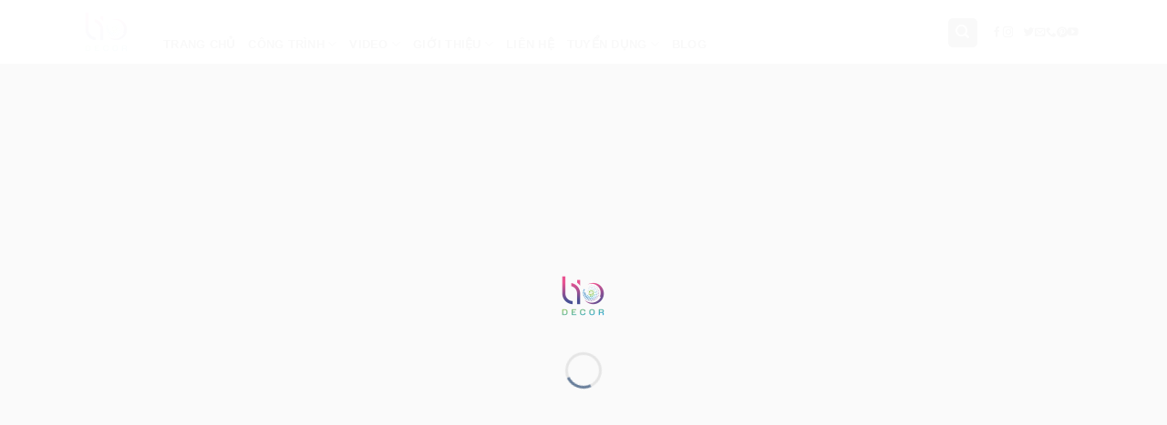

--- FILE ---
content_type: text/html; charset=UTF-8
request_url: https://liodecor.vn/cong-trinh/thiet-ke-noi-that-chung-cu-2-phong-ngu-the-sun-avenue
body_size: 36477
content:
<!DOCTYPE html><html lang="vi" prefix="og: https://ogp.me/ns#" class="loading-site no-js"><head><script data-no-optimize="1">var litespeed_docref=sessionStorage.getItem("litespeed_docref");litespeed_docref&&(Object.defineProperty(document,"referrer",{get:function(){return litespeed_docref}}),sessionStorage.removeItem("litespeed_docref"));</script> <meta charset="UTF-8" /><link rel="profile" href="https://gmpg.org/xfn/11" /><link rel="pingback" href="https://liodecor.vn/xmlrpc.php" /> <script type="litespeed/javascript">(function(html){html.className=html.className.replace(/\bno-js\b/,'js')})(document.documentElement)</script> <style>img:is([sizes="auto" i], [sizes^="auto," i]) { contain-intrinsic-size: 3000px 1500px }</style><meta name="viewport" content="width=device-width, initial-scale=1" /><title>Thiết kế nội thất chung cư 2 phòng ngủ The Sun Avenue - Công ty thiết kế &amp; thi công NHÀ Ở có giải pháp trọn vẹn: nhỏ nhưng đủ, đẹp nhưng tiện, đơn giản nhưng thông minh.</title><meta name="description" content="Thiết kế nội thất chung cư 2 phòng ngủ The Sun. Lio Decor là đơn vị chuyên thiết kế thi công nội thất chung cư. Xem tất cả công trình Lio đã thực hiện."/><meta name="robots" content="follow, index, max-snippet:-1, max-video-preview:-1, max-image-preview:large"/><link rel="canonical" href="https://liodecor.vn/cong-trinh/thiet-ke-noi-that-chung-cu-2-phong-ngu-the-sun-avenue" /><meta property="og:locale" content="vi_VN" /><meta property="og:type" content="product" /><meta property="og:title" content="Thiết kế nội thất chung cư 2 phòng ngủ The Sun Avenue - Công ty thiết kế &amp; thi công NHÀ Ở có giải pháp trọn vẹn: nhỏ nhưng đủ, đẹp nhưng tiện, đơn giản nhưng thông minh." /><meta property="og:description" content="Thiết kế nội thất chung cư 2 phòng ngủ The Sun. Lio Decor là đơn vị chuyên thiết kế thi công nội thất chung cư. Xem tất cả công trình Lio đã thực hiện." /><meta property="og:url" content="https://liodecor.vn/cong-trinh/thiet-ke-noi-that-chung-cu-2-phong-ngu-the-sun-avenue" /><meta property="og:site_name" content="Lio Decor" /><meta property="og:updated_time" content="2022-03-16T16:08:05+07:00" /><meta property="og:image" content="https://liodecor.vn/wp-content/uploads/2019/04/005.jpg" /><meta property="og:image:secure_url" content="https://liodecor.vn/wp-content/uploads/2019/04/005.jpg" /><meta property="og:image:width" content="1700" /><meta property="og:image:height" content="1100" /><meta property="og:image:alt" content="chung cư 2 phòng ngủ" /><meta property="og:image:type" content="image/jpeg" /><meta property="product:price:currency" content="VND" /><meta property="product:availability" content="instock" /><meta name="twitter:card" content="summary_large_image" /><meta name="twitter:title" content="Thiết kế nội thất chung cư 2 phòng ngủ The Sun Avenue - Công ty thiết kế &amp; thi công NHÀ Ở có giải pháp trọn vẹn: nhỏ nhưng đủ, đẹp nhưng tiện, đơn giản nhưng thông minh." /><meta name="twitter:description" content="Thiết kế nội thất chung cư 2 phòng ngủ The Sun. Lio Decor là đơn vị chuyên thiết kế thi công nội thất chung cư. Xem tất cả công trình Lio đã thực hiện." /><meta name="twitter:site" content="@liodecor" /><meta name="twitter:creator" content="@liodecor" /><meta name="twitter:image" content="https://liodecor.vn/wp-content/uploads/2019/04/005.jpg" /><meta name="twitter:label1" content="Giá" /><meta name="twitter:data1" content="&#8363;0" /><meta name="twitter:label2" content="Tình trạng sẵn có" /><meta name="twitter:data2" content="Còn hàng" /> <script type="application/ld+json" class="rank-math-schema-pro">{"@context":"https://schema.org","@graph":[{"@type":["LocalBusiness","Organization"],"@id":"https://liodecor.vn/#organization","name":"Thi\u1ebft k\u1ebf thi c\u00f4ng n\u1ed9i th\u1ea5t Lio Decor","url":"https://liodecor.vn","sameAs":["https://www.facebook.com/ThietkeThicongNoithatChungcuLiODecor/","https://twitter.com/liodecor","https://www.instagram.com/liodecor.vn/","https://www.linkedin.com/in/lio-decor-215546168/","https://www.pinterest.com/liodecorvn/","https://www.youtube.com/channel/UCTCICuminaNwNSn_LgBwj6A?view_as=subscriber"],"logo":{"@type":"ImageObject","@id":"https://liodecor.vn/#logo","url":"https://liodecor.vn/wp-content/uploads/2023/04/cropped-logo-Lio-decor-final.png","contentUrl":"https://liodecor.vn/wp-content/uploads/2023/04/cropped-logo-Lio-decor-final.png","caption":"Lio Decor","inLanguage":"vi","width":"512","height":"512"},"openingHours":["Monday,Tuesday,Wednesday,Thursday,Friday,Saturday,Sunday 09:00-17:00"],"image":{"@id":"https://liodecor.vn/#logo"}},{"@type":"WebSite","@id":"https://liodecor.vn/#website","url":"https://liodecor.vn","name":"Lio Decor","alternateName":"Thi\u1ebft k\u1ebf thi c\u00f4ng n\u1ed9i th\u1ea5t Lio Decor","publisher":{"@id":"https://liodecor.vn/#organization"},"inLanguage":"vi"},{"@type":"ImageObject","@id":"https://liodecor.vn/wp-content/uploads/2019/04/005.jpg","url":"https://liodecor.vn/wp-content/uploads/2019/04/005.jpg","width":"1700","height":"1100","inLanguage":"vi"},{"@type":"BreadcrumbList","@id":"https://liodecor.vn/cong-trinh/thiet-ke-noi-that-chung-cu-2-phong-ngu-the-sun-avenue#breadcrumb","itemListElement":[{"@type":"ListItem","position":"1","item":{"@id":"https://liodecor.vn","name":"Trang ch\u1ee7"}},{"@type":"ListItem","position":"2","item":{"@id":"https://liodecor.vn/cong-trinh/thiet-ke-noi-that-chung-cu-2-phong-ngu-the-sun-avenue","name":"Thi\u1ebft k\u1ebf n\u1ed9i th\u1ea5t chung c\u01b0 2 ph\u00f2ng ng\u1ee7 The Sun Avenue"}}]},{"@type":"ItemPage","@id":"https://liodecor.vn/cong-trinh/thiet-ke-noi-that-chung-cu-2-phong-ngu-the-sun-avenue#webpage","url":"https://liodecor.vn/cong-trinh/thiet-ke-noi-that-chung-cu-2-phong-ngu-the-sun-avenue","name":"Thi\u1ebft k\u1ebf n\u1ed9i th\u1ea5t chung c\u01b0 2 ph\u00f2ng ng\u1ee7 The Sun Avenue - C\u00f4ng ty thi\u1ebft k\u1ebf &amp; thi c\u00f4ng NH\u00c0 \u1ede c\u00f3 gi\u1ea3i ph\u00e1p tr\u1ecdn v\u1eb9n: nh\u1ecf nh\u01b0ng \u0111\u1ee7, \u0111\u1eb9p nh\u01b0ng ti\u1ec7n, \u0111\u01a1n gi\u1ea3n nh\u01b0ng th\u00f4ng minh.","datePublished":"2019-04-20T19:20:14+07:00","dateModified":"2022-03-16T16:08:05+07:00","isPartOf":{"@id":"https://liodecor.vn/#website"},"primaryImageOfPage":{"@id":"https://liodecor.vn/wp-content/uploads/2019/04/005.jpg"},"inLanguage":"vi","breadcrumb":{"@id":"https://liodecor.vn/cong-trinh/thiet-ke-noi-that-chung-cu-2-phong-ngu-the-sun-avenue#breadcrumb"}},{"@type":"Product","name":"Thi\u1ebft k\u1ebf n\u1ed9i th\u1ea5t chung c\u01b0 2 ph\u00f2ng ng\u1ee7 The Sun Avenue - C\u00f4ng ty thi\u1ebft k\u1ebf &amp; thi c\u00f4ng NH\u00c0 \u1ede c\u00f3 gi\u1ea3i ph\u00e1p tr\u1ecdn v\u1eb9n: nh\u1ecf nh\u01b0ng \u0111\u1ee7, \u0111\u1eb9p nh\u01b0ng ti\u1ec7n, \u0111\u01a1n gi\u1ea3n nh\u01b0ng th\u00f4ng minh.","description":"Thi\u1ebft k\u1ebf n\u1ed9i th\u1ea5t chung c\u01b0 2 ph\u00f2ng ng\u1ee7 The Sun. Lio Decor l\u00e0 \u0111\u01a1n v\u1ecb chuy\u00ean thi\u1ebft k\u1ebf thi c\u00f4ng n\u1ed9i th\u1ea5t chung c\u01b0. Xem t\u1ea5t c\u1ea3 c\u00f4ng tr\u00ecnh Lio \u0111\u00e3 th\u1ef1c hi\u1ec7n.","category":"N\u1ed9i th\u1ea5t chung c\u01b0 &gt; Thi\u1ebft k\u1ebf n\u1ed9i th\u1ea5t chung c\u01b0","mainEntityOfPage":{"@id":"https://liodecor.vn/cong-trinh/thiet-ke-noi-that-chung-cu-2-phong-ngu-the-sun-avenue#webpage"},"image":[{"@type":"ImageObject","url":"https://liodecor.vn/wp-content/uploads/2019/04/005.jpg","height":"1100","width":"1700"},{"@type":"ImageObject","url":"https://liodecor.vn/wp-content/uploads/2019/04/004.jpg","height":"1275","width":"1684"},{"@type":"ImageObject","url":"https://liodecor.vn/wp-content/uploads/2019/04/003.jpg","height":"1275","width":"1700"},{"@type":"ImageObject","url":"https://liodecor.vn/wp-content/uploads/2019/04/002.jpg","height":"1275","width":"1700"},{"@type":"ImageObject","url":"https://liodecor.vn/wp-content/uploads/2019/04/001.jpg","height":"1275","width":"1700"},{"@type":"ImageObject","url":"https://liodecor.vn/wp-content/uploads/2019/04/005.jpg","height":"1100","width":"1700"},{"@type":"ImageObject","url":"https://liodecor.vn/wp-content/uploads/2019/04/006.jpg","height":"1100","width":"1700"},{"@type":"ImageObject","url":"https://liodecor.vn/wp-content/uploads/2019/04/007.jpg","height":"1700","width":"1700"},{"@type":"ImageObject","url":"https://liodecor.vn/wp-content/uploads/2019/04/008_6b62ff232be746a99fdad06f34534efa_1024x1024.jpg","height":"1024","width":"1024"},{"@type":"ImageObject","url":"https://liodecor.vn/wp-content/uploads/2019/04/009.jpg","height":"1773","width":"1900"},{"@type":"ImageObject","url":"https://liodecor.vn/wp-content/uploads/2019/04/0010.jpg","height":"1791","width":"1719"},{"@type":"ImageObject","url":"https://liodecor.vn/wp-content/uploads/2019/04/0011.jpg","height":"1400","width":"1684"},{"@type":"ImageObject","url":"https://liodecor.vn/wp-content/uploads/2019/04/0012.jpg","height":"1400","width":"1700"}],"@id":"https://liodecor.vn/cong-trinh/thiet-ke-noi-that-chung-cu-2-phong-ngu-the-sun-avenue#richSnippet"}]}</script>  <script type='application/javascript'  id='pys-version-script'>console.log('PixelYourSite Free version 11.1.5.2');</script> <link rel='dns-prefetch' href='//www.googletagmanager.com' /><link rel='dns-prefetch' href='//fonts.googleapis.com' /><link rel='prefetch' href='https://liodecor.vn/wp-content/themes/flatsome/assets/js/flatsome.js?ver=e2eddd6c228105dac048' /><link rel='prefetch' href='https://liodecor.vn/wp-content/themes/flatsome/assets/js/chunk.slider.js?ver=3.20.4' /><link rel='prefetch' href='https://liodecor.vn/wp-content/themes/flatsome/assets/js/chunk.popups.js?ver=3.20.4' /><link rel='prefetch' href='https://liodecor.vn/wp-content/themes/flatsome/assets/js/chunk.tooltips.js?ver=3.20.4' /><link rel='prefetch' href='https://liodecor.vn/wp-content/themes/flatsome/assets/js/woocommerce.js?ver=1c9be63d628ff7c3ff4c' /><style id="litespeed-ccss">@keyframes spin{from{transform:rotate(0deg)}to{transform:rotate(360deg)}}.woocommerce form .form-row .required{visibility:visible}html{-ms-text-size-adjust:100%;-webkit-text-size-adjust:100%;font-family:sans-serif}body{margin:0}figure,header,main,nav{display:block}a{background-color:transparent}strong{font-weight:inherit;font-weight:bolder}img{border-style:none}svg:not(:root){overflow:hidden}button,input,select{font:inherit}button,input,select{overflow:visible}button,select{text-transform:none}[type=submit],button{-webkit-appearance:button}button::-moz-focus-inner,input::-moz-focus-inner{border:0;padding:0}button:-moz-focusring,input:-moz-focusring{outline:1px dotted ButtonText}[type=checkbox]{box-sizing:border-box;padding:0}[type=search]{-webkit-appearance:textfield}[type=search]::-webkit-search-cancel-button,[type=search]::-webkit-search-decoration{-webkit-appearance:none}*,:after,:before,html{box-sizing:border-box}html{background-attachment:fixed}body{-webkit-font-smoothing:antialiased;-moz-osx-font-smoothing:grayscale;color:#777;scroll-behavior:smooth}img{display:inline-block;height:auto;max-width:100%;vertical-align:middle}figure{margin:0}p:empty{display:none}a,button,input{touch-action:manipulation}.col{margin:0;padding:0 15px 30px;position:relative;width:100%}@media screen and (max-width:849px){.col{padding-bottom:30px}}@media screen and (min-width:850px){.large-5{flex-basis:41.6666666667%;max-width:41.6666666667%}.large-7{flex-basis:58.3333333333%;max-width:58.3333333333%}.large-12{flex-basis:100%;max-width:100%}}.container,.row,body{margin-left:auto;margin-right:auto;width:100%}.container{padding-left:15px;padding-right:15px}.container,.row{max-width:1080px}.flex-row{align-items:center;display:flex;flex-flow:row nowrap;justify-content:space-between;width:100%}.header .flex-row{height:100%}.flex-col{max-height:100%}.flex-grow{-ms-flex-negative:1;-ms-flex-preferred-size:auto!important;flex:1}.flex-left{margin-right:auto}.flex-right{margin-left:auto}@media (-ms-high-contrast:none){.nav>li>a>i{top:-1px}}.row{display:flex;flex-flow:row wrap;width:100%}.row .row:not(.row-collapse){margin-left:-15px;margin-right:-15px;padding-left:0;padding-right:0;width:auto}.nav-dropdown{background-color:#fff;color:#777;display:table;left:-99999px;margin:0;max-height:0;min-width:260px;opacity:0;padding:20px 0;position:absolute;text-align:left;visibility:hidden;z-index:9}.nav-dropdown:after{clear:both;content:"";display:block;height:0;visibility:hidden}.nav-dropdown li{display:block;margin:0;vertical-align:top}.nav-dropdown>li.html{min-width:260px}.nav-dropdown>li>a{display:block;line-height:1.3;padding:10px 20px;width:auto}.nav-dropdown>li:last-child:not(.nav-dropdown-col)>a{border-bottom:0!important}.nav-dropdown.nav-dropdown-default>li>a{border-bottom:1px solid #ececec;margin:0 10px;padding-left:0;padding-right:0}.nav-dropdown-default{padding:20px}.nav-dropdown-has-arrow li.has-dropdown:after,.nav-dropdown-has-arrow li.has-dropdown:before{border:solid transparent;bottom:-2px;content:"";height:0;left:50%;opacity:0;position:absolute;width:0;z-index:10}.nav-dropdown-has-arrow li.has-dropdown:after{border-color:hsla(0,0%,87%,0) hsla(0,0%,87%,0) #fff;border-width:8px;margin-left:-8px}.nav-dropdown-has-arrow li.has-dropdown:before{border-width:11px;margin-left:-11px;z-index:-999}.nav-dropdown-has-shadow .nav-dropdown{box-shadow:1px 1px 15px rgba(0,0,0,.15)}.nav-dropdown-has-arrow.nav-dropdown-has-border li.has-dropdown:before{border-bottom-color:#ddd}.nav-dropdown-has-border .nav-dropdown{border:2px solid #ddd}.nav,.nav ul:not(.nav-dropdown){margin:0;padding:0}.nav{align-items:center;display:inline-block;display:flex;flex-flow:row wrap;width:100%}.nav,.nav>li{position:relative}.nav>li{list-style:none;margin:0 7px;padding:0}.nav>li,.nav>li>a{display:inline-block}.nav>li>a{align-items:center;display:inline-flex;flex-wrap:wrap;padding:10px 0}.nav-left{justify-content:flex-start}.nav-right{justify-content:flex-end}.nav-dropdown>li>a,.nav>li>a{color:hsla(0,0%,40%,.85)}.nav-dropdown>li>a{display:block}.nav li:first-child{margin-left:0!important}.nav li:last-child{margin-right:0!important}.nav-uppercase>li>a{font-weight:bolder;letter-spacing:.02em;text-transform:uppercase}li.html form,li.html input,li.html select{margin:0}.nav.nav-vertical{flex-flow:column}.nav.nav-vertical li{list-style:none;margin:0;width:100%}.nav-vertical li li{font-size:1em;padding-left:.5em}.nav-vertical>li{align-items:center;display:flex;flex-flow:row wrap}.nav-vertical>li ul{width:100%}.nav-vertical>li>a,.nav-vertical>li>ul>li a{align-items:center;display:flex;flex-grow:1;width:auto}.nav-vertical>li.html{padding-bottom:1em;padding-top:1em}.nav-vertical>li>ul li a{color:#666}.nav-vertical>li>ul{margin:0 0 2em;padding-left:1em}.nav .children{left:-99999px;opacity:0;position:fixed;transform:translateX(-10px)}@media (prefers-reduced-motion){.nav .children{opacity:1;transform:none}}.nav-sidebar.nav-vertical>li+li{border-top:1px solid #ececec}.nav-vertical>li+li{border-top:1px solid #ececec}.badge-container{margin:30px 0 0}.button,button{text-rendering:optimizeLegibility;background-color:transparent;border:1px solid transparent;border-radius:0;box-sizing:border-box;color:currentColor;display:inline-block;font-size:.97em;font-weight:bolder;letter-spacing:.03em;line-height:2.4em;margin-right:1em;margin-top:0;max-width:100%;min-height:2.5em;padding:0 1.2em;position:relative;text-align:center;text-decoration:none;text-shadow:none;text-transform:uppercase;vertical-align:middle}.button.is-outline{line-height:2.19em}.button{background-color:#446084;background-color:var(--primary-color);border-color:rgba(0,0,0,.05);color:#fff}.button.is-outline{background-color:transparent;border:2px solid}.is-outline{color:silver}.primary{background-color:#446084}.secondary{background-color:#d26e4b}.header-button{display:inline-block}.header-button .button{margin:0}.flex-col .button,.flex-col button,.flex-col input{margin-bottom:0}.is-divider{background-color:rgba(0,0,0,.1);display:block;height:3px;margin:1em 0;max-width:30px;width:100%}form{margin-bottom:0}input[type=password],input[type=search],input[type=text],select{background-color:#fff;border:1px solid #ddd;border-radius:0;box-shadow:inset 0 1px 2px rgba(0,0,0,.1);box-sizing:border-box;color:#333;font-size:.97em;height:2.507em;max-width:100%;padding:0 .75em;vertical-align:middle;width:100%}@media (max-width:849px){input[type=password],input[type=search],input[type=text],select{font-size:1rem}}input[type=search],input[type=text]{-webkit-appearance:none;-moz-appearance:none;appearance:none}label{display:block;font-size:.9em;font-weight:700;margin-bottom:.4em}input[type=checkbox]{display:inline;font-size:16px;margin-right:10px}select{-webkit-appearance:none;-moz-appearance:none;background-color:#fff;background-image:url("data:image/svg+xml;charset=utf8, %3Csvg xmlns='http://www.w3.org/2000/svg' width='24' height='24' viewBox='0 0 24 24' fill='none' stroke='%23333' stroke-width='2' stroke-linecap='round' stroke-linejoin='round' class='feather feather-chevron-down'%3E%3Cpolyline points='6 9 12 15 18 9'%3E%3C/polyline%3E%3C/svg%3E");background-position:right .45em top 50%;background-repeat:no-repeat;background-size:auto 16px;border-radius:0;box-shadow:inset 0 -1.4em 1em 0 rgba(0,0,0,.02);display:block;padding-right:1.4em}select.resize-select{width:55px}@media (-ms-high-contrast:none),screen and (-ms-high-contrast:active){select::-ms-expand{display:none}}i[class^=icon-]{speak:none!important;display:inline-block;font-display:block;font-family:fl-icons!important;font-style:normal!important;font-variant:normal!important;font-weight:400!important;line-height:1.2;margin:0;padding:0;position:relative;text-transform:none!important}.button i,button i{top:-1.5px;vertical-align:middle}.button.icon{display:inline-block;margin-left:.12em;margin-right:.12em;min-width:2.5em;padding-left:.6em;padding-right:.6em}.button.icon i{font-size:1.2em}.button.icon.is-small{border-width:1px}.button.icon.is-small i{top:-1px}.button.icon.circle{padding-left:0;padding-right:0}.button.icon.circle>i{margin:0 8px}.button.icon.circle>i:only-child{margin:0}.nav>li>a>i{font-size:20px;vertical-align:middle}.nav>li>a>i.icon-menu{font-size:1.9em}.nav>li.has-icon>a>i{min-width:1em}.has-dropdown .icon-angle-down{font-size:16px;margin-left:.2em;opacity:.6}.image-icon{display:inline-block;height:auto;position:relative;vertical-align:middle}img{opacity:1}.lazy-load{background-color:rgba(0,0,0,.03)}.image-tools{padding:10px;position:absolute}.image-tools a:last-child{margin-bottom:0}.image-tools a.button{display:block}@media only screen and (max-device-width:1024px){.image-tools{opacity:1!important;padding:5px}}.lightbox-content{background-color:#fff;box-shadow:3px 3px 20px 0 rgba(0,0,0,.15);margin:0 auto;max-width:875px;position:relative}.lightbox-content .lightbox-inner{padding:30px 20px}.mfp-hide{display:none!important}.loading-spin{position:relative}.loading-spin{-webkit-animation:spin .6s linear infinite;animation:spin .6s linear infinite;border-bottom:3px solid rgba(0,0,0,.1)!important;border-left:3px solid #446084;border-radius:50%;border-right:3px solid rgba(0,0,0,.1)!important;border-top:3px solid rgba(0,0,0,.1)!important;content:"";font-size:10px;height:30px;margin:0 auto;opacity:.8;text-indent:-9999em;width:30px}.dark.loading-spin{border:3px solid rgba(0,0,0,.1)!important;border-left-color:#fff!important}.loading-spin.centered{left:50%;margin-left:-15px;margin-top:-15px;position:absolute;top:50%;z-index:99}.loading-spin{border-radius:50%;height:30px;width:30px}@-webkit-keyframes spin{0%{transform:rotate(0deg)}to{transform:rotate(1turn)}}@keyframes spin{0%{transform:rotate(0deg)}to{transform:rotate(1turn)}}.slider-wrapper{position:relative}.slider-wrapper:last-child{margin-bottom:0}.slider{position:relative;scrollbar-width:none}.slider-load-first{max-height:999px}.slider-load-first:not(.flickity-enabled){max-height:500px}.slider-load-first:not(.flickity-enabled)>div{opacity:0}.slider:not(.flickity-enabled){-ms-overflow-style:-ms-autohiding-scrollbar;overflow-x:scroll;overflow-y:hidden;white-space:nowrap;width:auto}.slider::-webkit-scrollbar{height:0!important;width:0!important}.slider:not(.flickity-enabled)>*{display:inline-block!important;vertical-align:top;white-space:normal!important}.slider>div:not(.col){width:100%}label{color:#222}a{color:#334862;text-decoration:none}a.plain{color:currentColor}ul{list-style:disc}ul{margin-top:0;padding:0}ul ul{margin:1.5em 0 1.5em 3em}li{margin-bottom:.6em}.button,button,input,select{margin-bottom:1em}figure,form,p,ul{margin-bottom:1.3em}form p{margin-bottom:.5em}body{line-height:1.6}h1,h3{text-rendering:optimizeSpeed;color:#555;margin-bottom:.5em;margin-top:0;width:100%}h1{font-size:1.7em}h1{line-height:1.3}h3{font-size:1.25em}@media (max-width:549px){h1{font-size:1.4em}h3{font-size:1em}}p{margin-top:0}.uppercase{letter-spacing:.05em;line-height:1.05;text-transform:uppercase}.is-normal{font-weight:400}.uppercase{line-height:1.2;text-transform:uppercase}.is-larger{font-size:1.3em}.is-small,.is-small.button{font-size:.8em}@media (max-width:549px){.is-larger{font-size:1.2em}}.nav>li>a{font-size:.8em}.nav>li.html{font-size:.85em}@media (max-width:849px){.nav>li.html .searchform-wrapper:not(.form-flat) .submit-button{font-size:1rem}}.container:after,.row:after{clear:both;content:"";display:table}@media (max-width:549px){.hide-for-small{display:none!important}}@media (min-width:850px){.show-for-medium{display:none!important}}@media (max-width:849px){.hide-for-medium{display:none!important}}.full-width{display:block;max-width:100%!important;padding-left:0!important;padding-right:0!important;width:100%!important}.mb-0{margin-bottom:0!important}.mb-half{margin-bottom:15px}.mb-half:last-child{margin-bottom:0}.text-left{text-align:left}.text-left .is-divider{margin-left:0;margin-right:auto}.relative{position:relative!important}.absolute{position:absolute!important}.fixed{position:fixed!important;z-index:12}.top{top:0}.right{right:0}.left{left:0}.bottom,.fill{bottom:0}.fill{height:100%;left:0;margin:0!important;padding:0!important;position:absolute;right:0;top:0}.circle{border-radius:999px!important;-o-object-fit:cover;object-fit:cover}.round{border-radius:5px}.z-1{z-index:21}.z-3{z-index:23}.z-top{z-index:9995}.z-top-3{z-index:9997}.is-well{background-color:rgba(0,0,0,.02);box-shadow:1px 1px 3px 0 rgba(0,0,0,.2),0 1px 0 rgba(0,0,0,.07),inset 0 0 0 1px rgba(0,0,0,.05);padding:30px}.no-overflow{overflow:hidden}.no-scrollbar{-ms-overflow-style:-ms-autohiding-scrollbar;scrollbar-width:none}.no-scrollbar::-webkit-scrollbar{height:0!important;width:0!important}.screen-reader-text{clip:rect(1px,1px,1px,1px);height:1px;overflow:hidden;position:absolute!important;width:1px}@media screen and (max-width:549px){.x50{left:50%;transform:translateX(-50%)}.y50{top:50.3%;transform:translateY(-50%)}.y50.x50{transform:translate(-50%,-50%)}}@media screen and (min-width:550px) and (max-width:849px){.md-x50{left:50%;transform:translateX(-50%)!important}.md-y50{top:50%;transform:translateY(-50%)!important}.md-x50.md-y50{transform:translate(-50%,-50%)!important}}@media screen and (min-width:850px){.lg-x50{left:50%;transform:translateX(-50%)!important}.lg-y50{top:50%;transform:translateY(-50%)!important}.lg-x50.lg-y50{transform:translate(-50%,-50%)!important}}.button.tooltip{opacity:1}.dark{color:#f1f1f1}.nav-dark .nav>li>a{color:hsla(0,0%,100%,.8)}.nav-dark .header-divider:after,.nav-dark .nav>li.header-divider{border-color:hsla(0,0%,100%,.2)}.nav-dark .header-button{color:#fff}html{overflow-x:hidden}@media (max-width:849px){body{overflow-x:hidden}}#main,#wrapper{background-color:#fff;position:relative}.ux-body-overlay{background-color:rgba(0,0,0,.3);bottom:0;display:block;height:100%;left:0;opacity:0;position:fixed;right:0;top:0;visibility:hidden;width:100%;z-index:29}.header,.header-wrapper{background-position:50% 0;background-size:cover;position:relative;width:100%;z-index:30}.header-bg-color{background-color:hsla(0,0%,100%,.9)}.header-bg-color,.header-bg-image{background-position:50% 0}.header-main{position:relative;z-index:10}.top-divider{border-top:1px solid;margin-bottom:-1px;opacity:.1}.nav-dark .top-divider{display:none}.header-shadow .header-wrapper{box-shadow:1px 1px 10px rgba(0,0,0,.15)}.nav>li.header-divider{border-left:1px solid rgba(0,0,0,.1);height:30px;margin:0 7.5px;position:relative;vertical-align:middle}.nav-dark .nav>li.header-divider{border-color:hsla(0,0%,100%,.1)}.header-full-width .container{max-width:100%!important}.breadcrumbs{color:#222;font-weight:700;letter-spacing:0;padding:0}.product-info .breadcrumbs{font-size:.85em;margin:0 0 .5em}.breadcrumbs .divider{font-weight:300;margin:0 .3em;opacity:.35;position:relative;top:0}.breadcrumbs a{color:hsla(0,0%,40%,.7);font-weight:400}.breadcrumbs a:first-of-type{margin-left:0}html{background-color:#5b5b5b}.back-to-top{bottom:20px;margin:0;opacity:0;right:20px;transform:translateY(30%)}.logo{line-height:1;margin:0}.logo a{color:#446084;display:block;font-size:32px;font-weight:bolder;margin:0;text-decoration:none;text-transform:uppercase}.logo img{display:block;width:auto}.header-logo-dark,.nav-dark .header-logo{display:none!important}.nav-dark .header-logo-dark{display:block!important}.nav-dark .logo a{color:#fff}.logo-left .logo{margin-left:0;margin-right:30px}@media screen and (max-width:849px){.header-inner .nav{flex-wrap:nowrap}.medium-logo-center .flex-left{flex:1 1 0;order:1}.medium-logo-center .logo{margin:0 15px;order:2;text-align:center}.medium-logo-center .logo img{margin:0 auto}.medium-logo-center .flex-right{flex:1 1 0;order:3}}.sidebar-menu .search-form{display:block!important}.searchform-wrapper form{margin-bottom:0}.sidebar-menu .search-form{padding:5px 0;width:100%}.searchform-wrapper:not(.form-flat) .submit-button{border-bottom-left-radius:0!important;border-top-left-radius:0!important}.searchform{position:relative}.searchform .button.icon{margin:0}.searchform .button.icon i{font-size:1.2em}.searchform-wrapper{width:100%}.header .search-form .live-search-results{background-color:hsla(0,0%,100%,.95);box-shadow:0 0 10px 0 rgba(0,0,0,.1);color:#111;left:0;position:absolute;right:0;text-align:left;top:105%}.header li .html .live-search-results{background-color:transparent;box-shadow:none;position:relative;top:0}.icon-menu:before{content:""}.icon-angle-up:before{content:""}.icon-angle-down:before{content:""}.icon-twitter:before{content:""}.icon-envelop:before{content:""}.icon-facebook:before{content:""}.icon-pinterest:before{content:""}.icon-search:before{content:""}.icon-expand:before{content:""}.icon-linkedin:before{content:""}.icon-whatsapp:before{content:""}.social-icons{color:#999;display:inline-block;font-size:.85em;vertical-align:middle}.social-icons i{min-width:1em}.woocommerce-form-login .button{margin-bottom:0}p.form-row-wide{clear:both}.woocommerce-product-gallery figure{margin:0}.woocommerce-form input[type=password]{padding:0 2em 0 .75em}.price{line-height:1}.product-info .price{font-size:1.5em;font-weight:bolder;margin:.5em 0}.price-wrapper .price{display:block}.product-info{padding-top:10px}.product_meta{font-size:.8em;margin-bottom:1em}.product_meta>span{border-top:1px dotted #ddd;display:block;padding:5px 0}.product-gallery{padding-bottom:0!important}.product-gallery-slider img{width:100%}.product-gallery-wide{position:relative}.cart-icon,.cart-icon strong{display:inline-block}.cart-icon strong{border:2px solid #446084;border-radius:0;color:#446084;font-family:Helvetica,Arial,Sans-serif;font-size:1em;font-weight:700;height:2.2em;line-height:1.9em;margin:.3em 0;position:relative;text-align:center;vertical-align:middle;width:2.2em}.cart-icon strong:after{border:2px solid #446084;border-bottom:0;border-top-left-radius:99px;border-top-right-radius:99px;bottom:100%;content:" ";height:8px;left:50%;margin-bottom:0;margin-left:-7px;position:absolute;width:14px}.nav-dark .cart-icon strong{border-color:#fff;color:#fff}.nav-dark .cart-icon strong:after{border-color:#fff}.no-js img.lazyload{display:none}.lazyload{opacity:0}:root{--primary-color:#81d742}.container,.row{max-width:1140px}.header-main{height:94px}#logo img{max-height:94px}#logo{width:86px}.search-form{width:100%}.header-bg-color{background-color:rgba(0,0,0,.33)}.header-main .nav>li>a{line-height:72px}.header-wrapper:not(.stuck) .header-main .header-nav{margin-top:1px}@media (max-width:549px){.header-main{height:70px}#logo img{max-height:70px}}.logo a,.cart-icon strong{color:#81d742}button[type=submit],.button.submit-button,.button.primary:not(.is-outline),.button.primary:not(.is-outline){background-color:#81d742}.cart-icon strong:after,.cart-icon strong,.loading-spin{border-color:#81d742}.button.secondary:not(.is-outline){background-color:#fff}body{color:#000}body{font-size:100%}@media screen and (max-width:549px){body{font-size:100%}}body{font-family:inherit}.nav>li>a{font-family:inherit}h1,h3{font-family:inherit}.header:not(.transparent) .header-nav-main.nav>li>a{color:#fff}a{color:#81d742}.is-divider{background-color:#919191}.header-main .cart-icon strong,.header-main .nav>li>a>i:not(.icon-angle-down){color:#81d742!important}.header-main .cart-icon strong:after,.header-main .cart-icon strong{border-color:#81d742!important}.header-main .header-button>.button:not(.is-outline){background-color:#81d742!important}:root{--wpforms-field-border-radius:3px;--wpforms-field-background-color:#fff;--wpforms-field-border-color:rgba(0,0,0,.25);--wpforms-field-text-color:rgba(0,0,0,.7);--wpforms-label-color:rgba(0,0,0,.85);--wpforms-label-sublabel-color:rgba(0,0,0,.55);--wpforms-label-error-color:#d63637;--wpforms-button-border-radius:3px;--wpforms-button-background-color:#066aab;--wpforms-button-text-color:#fff;--wpforms-field-size-input-height:43px;--wpforms-field-size-input-spacing:15px;--wpforms-field-size-font-size:16px;--wpforms-field-size-line-height:19px;--wpforms-field-size-padding-h:14px;--wpforms-field-size-checkbox-size:16px;--wpforms-field-size-sublabel-spacing:5px;--wpforms-field-size-icon-size:1;--wpforms-label-size-font-size:16px;--wpforms-label-size-line-height:19px;--wpforms-label-size-sublabel-font-size:14px;--wpforms-label-size-sublabel-line-height:17px;--wpforms-button-size-font-size:17px;--wpforms-button-size-height:41px;--wpforms-button-size-padding-h:15px;--wpforms-button-size-margin-top:10px}.page-loader{opacity:0;background-color:#fff}.loading-site .page-loader{opacity:.98}.page-loader-logo{max-width:86px;animation:pageLoadZoom 1.3s ease-out;-webkit-animation:pageLoadZoom 1.3s ease-out}.page-loader-spin{animation:pageLoadZoomSpin 1.3s ease-out}.page-loader-spin .loading-spin{width:40px;height:40px}@keyframes pageLoadZoom{0%{opacity:0;transform:translateY(30px)}100%{opacity:1;transform:translateY(0)}}@keyframes pageLoadZoomSpin{0%{opacity:0;transform:translateY(60px)}100%{opacity:1;transform:translateY(0)}}body{--wp--preset--color--black:#000;--wp--preset--color--cyan-bluish-gray:#abb8c3;--wp--preset--color--white:#fff;--wp--preset--color--pale-pink:#f78da7;--wp--preset--color--vivid-red:#cf2e2e;--wp--preset--color--luminous-vivid-orange:#ff6900;--wp--preset--color--luminous-vivid-amber:#fcb900;--wp--preset--color--light-green-cyan:#7bdcb5;--wp--preset--color--vivid-green-cyan:#00d084;--wp--preset--color--pale-cyan-blue:#8ed1fc;--wp--preset--color--vivid-cyan-blue:#0693e3;--wp--preset--color--vivid-purple:#9b51e0;--wp--preset--gradient--vivid-cyan-blue-to-vivid-purple:linear-gradient(135deg,rgba(6,147,227,1) 0%,#9b51e0 100%);--wp--preset--gradient--light-green-cyan-to-vivid-green-cyan:linear-gradient(135deg,#7adcb4 0%,#00d082 100%);--wp--preset--gradient--luminous-vivid-amber-to-luminous-vivid-orange:linear-gradient(135deg,rgba(252,185,0,1) 0%,rgba(255,105,0,1) 100%);--wp--preset--gradient--luminous-vivid-orange-to-vivid-red:linear-gradient(135deg,rgba(255,105,0,1) 0%,#cf2e2e 100%);--wp--preset--gradient--very-light-gray-to-cyan-bluish-gray:linear-gradient(135deg,#eee 0%,#a9b8c3 100%);--wp--preset--gradient--cool-to-warm-spectrum:linear-gradient(135deg,#4aeadc 0%,#9778d1 20%,#cf2aba 40%,#ee2c82 60%,#fb6962 80%,#fef84c 100%);--wp--preset--gradient--blush-light-purple:linear-gradient(135deg,#ffceec 0%,#9896f0 100%);--wp--preset--gradient--blush-bordeaux:linear-gradient(135deg,#fecda5 0%,#fe2d2d 50%,#6b003e 100%);--wp--preset--gradient--luminous-dusk:linear-gradient(135deg,#ffcb70 0%,#c751c0 50%,#4158d0 100%);--wp--preset--gradient--pale-ocean:linear-gradient(135deg,#fff5cb 0%,#b6e3d4 50%,#33a7b5 100%);--wp--preset--gradient--electric-grass:linear-gradient(135deg,#caf880 0%,#71ce7e 100%);--wp--preset--gradient--midnight:linear-gradient(135deg,#020381 0%,#2874fc 100%);--wp--preset--duotone--dark-grayscale:url('#wp-duotone-dark-grayscale');--wp--preset--duotone--grayscale:url('#wp-duotone-grayscale');--wp--preset--duotone--purple-yellow:url('#wp-duotone-purple-yellow');--wp--preset--duotone--blue-red:url('#wp-duotone-blue-red');--wp--preset--duotone--midnight:url('#wp-duotone-midnight');--wp--preset--duotone--magenta-yellow:url('#wp-duotone-magenta-yellow');--wp--preset--duotone--purple-green:url('#wp-duotone-purple-green');--wp--preset--duotone--blue-orange:url('#wp-duotone-blue-orange');--wp--preset--font-size--small:13px;--wp--preset--font-size--medium:20px;--wp--preset--font-size--large:36px;--wp--preset--font-size--x-large:42px;--wp--preset--spacing--20:.44rem;--wp--preset--spacing--30:.67rem;--wp--preset--spacing--40:1rem;--wp--preset--spacing--50:1.5rem;--wp--preset--spacing--60:2.25rem;--wp--preset--spacing--70:3.38rem;--wp--preset--spacing--80:5.06rem;--wp--preset--shadow--natural:6px 6px 9px rgba(0,0,0,.2);--wp--preset--shadow--deep:12px 12px 50px rgba(0,0,0,.4);--wp--preset--shadow--sharp:6px 6px 0px rgba(0,0,0,.2);--wp--preset--shadow--outlined:6px 6px 0px -3px rgba(255,255,255,1),6px 6px rgba(0,0,0,1);--wp--preset--shadow--crisp:6px 6px 0px rgba(0,0,0,1)}</style><link rel="preload" data-asynced="1" data-optimized="2" as="style" onload="this.onload=null;this.rel='stylesheet'" href="https://liodecor.vn/wp-content/litespeed/ucss/954ea386052ade8dda75b37a937fe348.css?ver=14352" /><script data-optimized="1" type="litespeed/javascript" data-src="https://liodecor.vn/wp-content/plugins/litespeed-cache/assets/js/css_async.min.js"></script><link rel="preload" as="image" href="https://liodecor.vn/wp-content/uploads/2023/04/logo-Lio-decor-final-1024x1024.png"><link rel="preload" as="image" href="https://liodecor.vn/wp-content/uploads/2023/04/logo-Lio-decor-final-1024x1024.png"><link rel="preload" as="image" href="https://liodecor.vn/wp-content/uploads/2023/04/logo-Lio-decor-final-1024x1024.png"><link rel="preload" as="image" href="https://liodecor.vn/wp-content/uploads/2023/04/logo-Lio-decor-final-1024x1024.png"><link rel="preload" as="image" href="https://liodecor.vn/wp-content/uploads/2019/04/005.jpg"><style id='woocommerce-inline-inline-css' type='text/css'>.woocommerce form .form-row .required { visibility: visible; }</style><style id='flatsome-main-inline-css' type='text/css'>@font-face {
				font-family: "fl-icons";
				font-display: block;
				src: url(https://liodecor.vn/wp-content/themes/flatsome/assets/css/icons/fl-icons.eot?v=3.20.4);
				src:
					url(https://liodecor.vn/wp-content/themes/flatsome/assets/css/icons/fl-icons.eot#iefix?v=3.20.4) format("embedded-opentype"),
					url(https://liodecor.vn/wp-content/themes/flatsome/assets/css/icons/fl-icons.woff2?v=3.20.4) format("woff2"),
					url(https://liodecor.vn/wp-content/themes/flatsome/assets/css/icons/fl-icons.ttf?v=3.20.4) format("truetype"),
					url(https://liodecor.vn/wp-content/themes/flatsome/assets/css/icons/fl-icons.woff?v=3.20.4) format("woff"),
					url(https://liodecor.vn/wp-content/themes/flatsome/assets/css/icons/fl-icons.svg?v=3.20.4#fl-icons) format("svg");
			}</style> <script id="woocommerce-google-analytics-integration-gtag-js-after" type="litespeed/javascript">window.dataLayer=window.dataLayer||[];function gtag(){dataLayer.push(arguments)}
for(const mode of[{"analytics_storage":"denied","ad_storage":"denied","ad_user_data":"denied","ad_personalization":"denied","region":["AT","BE","BG","HR","CY","CZ","DK","EE","FI","FR","DE","GR","HU","IS","IE","IT","LV","LI","LT","LU","MT","NL","NO","PL","PT","RO","SK","SI","ES","SE","GB","CH"]}]||[]){gtag("consent","default",{"wait_for_update":500,...mode})}
gtag("js",new Date());gtag("set","developer_id.dOGY3NW",!0);gtag("config","G-1RSQSW1NN3",{"track_404":!0,"allow_google_signals":!0,"logged_in":!1,"linker":{"domains":[],"allow_incoming":!1},"custom_map":{"dimension1":"logged_in"}})</script> <script id="jquery-core-js-extra" type="litespeed/javascript">var pysFacebookRest={"restApiUrl":"https:\/\/liodecor.vn\/wp-json\/pys-facebook\/v1\/event","debug":""}</script> <script type="litespeed/javascript" data-src="https://liodecor.vn/wp-includes/js/jquery/jquery.min.js?ver=3.7.1" id="jquery-core-js"></script> <script id="wc-single-product-js-extra" type="litespeed/javascript">var wc_single_product_params={"i18n_required_rating_text":"Vui l\u00f2ng ch\u1ecdn m\u1ed9t m\u1ee9c \u0111\u00e1nh gi\u00e1","i18n_rating_options":["1 tr\u00ean 5 sao","2 tr\u00ean 5 sao","3 tr\u00ean 5 sao","4 tr\u00ean 5 sao","5 tr\u00ean 5 sao"],"i18n_product_gallery_trigger_text":"Xem th\u01b0 vi\u1ec7n \u1ea3nh to\u00e0n m\u00e0n h\u00ecnh","review_rating_required":"no","flexslider":{"rtl":!1,"animation":"slide","smoothHeight":!0,"directionNav":!1,"controlNav":"thumbnails","slideshow":!1,"animationSpeed":500,"animationLoop":!1,"allowOneSlide":!1},"zoom_enabled":"","zoom_options":[],"photoswipe_enabled":"","photoswipe_options":{"shareEl":!1,"closeOnScroll":!1,"history":!1,"hideAnimationDuration":0,"showAnimationDuration":0},"flexslider_enabled":""}</script> <script id="pys-js-extra" type="litespeed/javascript">var pysOptions={"staticEvents":{"facebook":{"woo_view_content":[{"delay":0,"type":"static","name":"ViewContent","pixelIds":["422040408670860"],"eventID":"6f5842d1-9d9c-4f63-a1e9-e4105566e336","params":{"content_ids":["8925"],"content_type":"product","tags":"75m2, b\u00e1o gi\u00e1 thi c\u00f4ng n\u1ed9i th\u1ea5t c\u0103n h\u1ed9 chung c\u01b0, chung c\u01b0 2 ph\u00f2ng ng\u1ee7, gi\u00e1 thi c\u00f4ng n\u1ed9i th\u1ea5t theo m2, gi\u00e1 thi\u1ebft k\u1ebf n\u1ed9i th\u1ea5t chung c\u01b0 70m2, phong c\u00e1ch hi\u1ec7n \u0111\u1ea1i, The Sun, The sun avenue, thi c\u00f4ng n\u1ed9i th\u1ea5t tr\u1ecdn g\u00f3i tphcm, thi\u1ebft k\u1ebf thi c\u00f4ng n\u1ed9i th\u1ea5t chung c\u01b0 tr\u1ecdn g\u00f3i, thi\u1ebft k\u1ebf v\u00e0 thi c\u00f4ng n\u1ed9i th\u1ea5t","content_name":"Thi\u1ebft k\u1ebf n\u1ed9i th\u1ea5t chung c\u01b0 2 ph\u00f2ng ng\u1ee7 The Sun Avenue","category_name":"Thi\u1ebft k\u1ebf n\u1ed9i th\u1ea5t chung c\u01b0, T\u1ea5t c\u1ea3 d\u1ef1 \u00e1n","value":"0","currency":"VND","contents":[{"id":"8925","quantity":1}],"product_price":"0","page_title":"Thi\u1ebft k\u1ebf n\u1ed9i th\u1ea5t chung c\u01b0 2 ph\u00f2ng ng\u1ee7 The Sun Avenue","post_type":"product","post_id":8925,"plugin":"PixelYourSite","user_role":"guest","event_url":"liodecor.vn\/cong-trinh\/thiet-ke-noi-that-chung-cu-2-phong-ngu-the-sun-avenue"},"e_id":"woo_view_content","ids":[],"hasTimeWindow":!1,"timeWindow":0,"woo_order":"","edd_order":""}],"init_event":[{"delay":0,"type":"static","ajaxFire":!1,"name":"PageView","pixelIds":["422040408670860"],"eventID":"041e9478-163e-4e86-b5d6-9a791ce5cf4e","params":{"page_title":"Thi\u1ebft k\u1ebf n\u1ed9i th\u1ea5t chung c\u01b0 2 ph\u00f2ng ng\u1ee7 The Sun Avenue","post_type":"product","post_id":8925,"plugin":"PixelYourSite","user_role":"guest","event_url":"liodecor.vn\/cong-trinh\/thiet-ke-noi-that-chung-cu-2-phong-ngu-the-sun-avenue"},"e_id":"init_event","ids":[],"hasTimeWindow":!1,"timeWindow":0,"woo_order":"","edd_order":""}]}},"dynamicEvents":[],"triggerEvents":[],"triggerEventTypes":[],"facebook":{"pixelIds":["422040408670860"],"advancedMatching":[],"advancedMatchingEnabled":!1,"removeMetadata":!0,"wooVariableAsSimple":!1,"serverApiEnabled":!0,"wooCRSendFromServer":!1,"send_external_id":null,"enabled_medical":!1,"do_not_track_medical_param":["event_url","post_title","page_title","landing_page","content_name","categories","category_name","tags"],"meta_ldu":!1},"debug":"","siteUrl":"https:\/\/liodecor.vn","ajaxUrl":"https:\/\/liodecor.vn\/wp-admin\/admin-ajax.php","ajax_event":"7aae2b2c35","enable_remove_download_url_param":"1","cookie_duration":"7","last_visit_duration":"60","enable_success_send_form":"","ajaxForServerEvent":"1","ajaxForServerStaticEvent":"1","useSendBeacon":"1","send_external_id":"1","external_id_expire":"180","track_cookie_for_subdomains":"1","google_consent_mode":"1","gdpr":{"ajax_enabled":!1,"all_disabled_by_api":!1,"facebook_disabled_by_api":!1,"analytics_disabled_by_api":!1,"google_ads_disabled_by_api":!1,"pinterest_disabled_by_api":!1,"bing_disabled_by_api":!1,"reddit_disabled_by_api":!1,"externalID_disabled_by_api":!1,"facebook_prior_consent_enabled":!0,"analytics_prior_consent_enabled":!0,"google_ads_prior_consent_enabled":null,"pinterest_prior_consent_enabled":!0,"bing_prior_consent_enabled":!0,"cookiebot_integration_enabled":!1,"cookiebot_facebook_consent_category":"marketing","cookiebot_analytics_consent_category":"statistics","cookiebot_tiktok_consent_category":"marketing","cookiebot_google_ads_consent_category":"marketing","cookiebot_pinterest_consent_category":"marketing","cookiebot_bing_consent_category":"marketing","consent_magic_integration_enabled":!1,"real_cookie_banner_integration_enabled":!1,"cookie_notice_integration_enabled":!1,"cookie_law_info_integration_enabled":!1,"analytics_storage":{"enabled":!0,"value":"granted","filter":!1},"ad_storage":{"enabled":!0,"value":"granted","filter":!1},"ad_user_data":{"enabled":!0,"value":"granted","filter":!1},"ad_personalization":{"enabled":!0,"value":"granted","filter":!1}},"cookie":{"disabled_all_cookie":!1,"disabled_start_session_cookie":!1,"disabled_advanced_form_data_cookie":!1,"disabled_landing_page_cookie":!1,"disabled_first_visit_cookie":!1,"disabled_trafficsource_cookie":!1,"disabled_utmTerms_cookie":!1,"disabled_utmId_cookie":!1},"tracking_analytics":{"TrafficSource":"direct","TrafficLanding":"undefined","TrafficUtms":[],"TrafficUtmsId":[]},"GATags":{"ga_datalayer_type":"default","ga_datalayer_name":"dataLayerPYS"},"woo":{"enabled":!0,"enabled_save_data_to_orders":!0,"addToCartOnButtonEnabled":!0,"addToCartOnButtonValueEnabled":!0,"addToCartOnButtonValueOption":"price","singleProductId":8925,"removeFromCartSelector":"form.woocommerce-cart-form .remove","addToCartCatchMethod":"add_cart_hook","is_order_received_page":!1,"containOrderId":!1},"edd":{"enabled":!1},"cache_bypass":"1769331982"}</script> <link rel="https://api.w.org/" href="https://liodecor.vn/wp-json/" /><link rel="alternate" title="JSON" type="application/json" href="https://liodecor.vn/wp-json/wp/v2/product/8925" /><link rel="EditURI" type="application/rsd+xml" title="RSD" href="https://liodecor.vn/xmlrpc.php?rsd" /><link rel='shortlink' href='https://liodecor.vn/?p=8925' /><link rel="alternate" title="oNhúng (JSON)" type="application/json+oembed" href="https://liodecor.vn/wp-json/oembed/1.0/embed?url=https%3A%2F%2Fliodecor.vn%2Fcong-trinh%2Fthiet-ke-noi-that-chung-cu-2-phong-ngu-the-sun-avenue" /><link rel="alternate" title="oNhúng (XML)" type="text/xml+oembed" href="https://liodecor.vn/wp-json/oembed/1.0/embed?url=https%3A%2F%2Fliodecor.vn%2Fcong-trinh%2Fthiet-ke-noi-that-chung-cu-2-phong-ngu-the-sun-avenue&#038;format=xml" />
<noscript><style>.woocommerce-product-gallery{ opacity: 1 !important; }</style></noscript><link rel="icon" href="https://liodecor.vn/wp-content/uploads/2023/04/cropped-logo-Lio-decor-final-32x32.png" sizes="32x32" /><link rel="icon" href="https://liodecor.vn/wp-content/uploads/2023/04/cropped-logo-Lio-decor-final-192x192.png" sizes="192x192" /><link rel="apple-touch-icon" href="https://liodecor.vn/wp-content/uploads/2023/04/cropped-logo-Lio-decor-final-180x180.png" /><meta name="msapplication-TileImage" content="https://liodecor.vn/wp-content/uploads/2023/04/cropped-logo-Lio-decor-final-270x270.png" /><style id="custom-css" type="text/css">:root {--primary-color: #6d9153;--fs-color-primary: #6d9153;--fs-color-secondary: #81d742;--fs-color-success: #8870bc;--fs-color-alert: #b20000;--fs-color-base: #444444;--fs-experimental-link-color: #0a0a0a;--fs-experimental-link-color-hover: #7aa068;}.tooltipster-base {--tooltip-color: #fff;--tooltip-bg-color: #000;}.off-canvas-right .mfp-content, .off-canvas-left .mfp-content {--drawer-width: 300px;}.off-canvas .mfp-content.off-canvas-cart {--drawer-width: 360px;}.container-width, .full-width .ubermenu-nav, .container, .row{max-width: 1140px}.row.row-collapse{max-width: 1110px}.row.row-small{max-width: 1132.5px}.row.row-large{max-width: 1170px}.header-main{height: 70px}#logo img{max-height: 70px}#logo{width:64px;}.header-bottom{min-height: 10px}.header-top{min-height: 20px}.transparent .header-main{height: 92px}.transparent #logo img{max-height: 92px}.has-transparent + .page-title:first-of-type,.has-transparent + #main > .page-title,.has-transparent + #main > div > .page-title,.has-transparent + #main .page-header-wrapper:first-of-type .page-title{padding-top: 92px;}.transparent .header-wrapper{background-color: rgba(255,255,255,0.49)!important;}.transparent .top-divider{display: none;}.header.show-on-scroll,.stuck .header-main{height:79px!important}.stuck #logo img{max-height: 79px!important}.search-form{ width: 100%;}.header-bg-color {background-color: rgba(255,255,255,0.9)}.header-bottom {background-color: rgba(255,255,255,0.76)}.header-main .nav > li > a{line-height: 75px }@media (max-width: 549px) {.header-main{height: 60px}#logo img{max-height: 60px}}.nav-dropdown{font-size:100%}h1,h2,h3,h4,h5,h6,.heading-font{color: #444444;}body{font-size: 100%;}@media screen and (max-width: 549px){body{font-size: 100%;}}body{font-family: inherit;}.nav > li > a {font-family: inherit;}.mobile-sidebar-levels-2 .nav > li > ul > li > a {font-family: inherit;}h1,h2,h3,h4,h5,h6,.heading-font, .off-canvas-center .nav-sidebar.nav-vertical > li > a{font-family: inherit;}.alt-font{font-family: inherit;}.header:not(.transparent) .top-bar-nav > li > a {color: #ffffff;}.header:not(.transparent) .top-bar-nav.nav > li > a:hover,.header:not(.transparent) .top-bar-nav.nav > li.active > a,.header:not(.transparent) .top-bar-nav.nav > li.current > a,.header:not(.transparent) .top-bar-nav.nav > li > a.active,.header:not(.transparent) .top-bar-nav.nav > li > a.current{color: #81d742;}.top-bar-nav.nav-line-bottom > li > a:before,.top-bar-nav.nav-line-grow > li > a:before,.top-bar-nav.nav-line > li > a:before,.top-bar-nav.nav-box > li > a:hover,.top-bar-nav.nav-box > li.active > a,.top-bar-nav.nav-pills > li > a:hover,.top-bar-nav.nav-pills > li.active > a{color:#FFF!important;background-color: #81d742;}.header:not(.transparent) .header-nav-main.nav > li > a {color: #000000;}.header:not(.transparent) .header-nav-main.nav > li > a:hover,.header:not(.transparent) .header-nav-main.nav > li.active > a,.header:not(.transparent) .header-nav-main.nav > li.current > a,.header:not(.transparent) .header-nav-main.nav > li > a.active,.header:not(.transparent) .header-nav-main.nav > li > a.current{color: #5e5e5e;}.header-nav-main.nav-line-bottom > li > a:before,.header-nav-main.nav-line-grow > li > a:before,.header-nav-main.nav-line > li > a:before,.header-nav-main.nav-box > li > a:hover,.header-nav-main.nav-box > li.active > a,.header-nav-main.nav-pills > li > a:hover,.header-nav-main.nav-pills > li.active > a{color:#FFF!important;background-color: #5e5e5e;}.header:not(.transparent) .header-bottom-nav.nav > li > a{color: #000000;}.header:not(.transparent) .header-bottom-nav.nav > li > a:hover,.header:not(.transparent) .header-bottom-nav.nav > li.active > a,.header:not(.transparent) .header-bottom-nav.nav > li.current > a,.header:not(.transparent) .header-bottom-nav.nav > li > a.active,.header:not(.transparent) .header-bottom-nav.nav > li > a.current{color: #595959;}.header-bottom-nav.nav-line-bottom > li > a:before,.header-bottom-nav.nav-line-grow > li > a:before,.header-bottom-nav.nav-line > li > a:before,.header-bottom-nav.nav-box > li > a:hover,.header-bottom-nav.nav-box > li.active > a,.header-bottom-nav.nav-pills > li > a:hover,.header-bottom-nav.nav-pills > li.active > a{color:#FFF!important;background-color: #595959;}.widget:where(:not(.widget_shopping_cart)) a{color: rgba(43,43,43,0.91);}.widget:where(:not(.widget_shopping_cart)) a:hover{color: #7aa068;}.widget .tagcloud a:hover{border-color: #7aa068; background-color: #7aa068;}.is-divider{background-color: #919191;}.shop-page-title.featured-title .title-overlay{background-color: rgba(198,198,198,0.3);}.current .breadcrumb-step, [data-icon-label]:after, .button#place_order,.button.checkout,.checkout-button,.single_add_to_cart_button.button, .sticky-add-to-cart-select-options-button{background-color: #000000!important }.badge-inner.on-sale{background-color: #dd3333}.badge-inner.new-bubble-auto{background-color: #dd9933}.badge-inner.new-bubble{background-color: #1e73be}.star-rating span:before,.star-rating:before, .woocommerce-page .star-rating:before, .stars a:hover:after, .stars a.active:after{color: #eeee22}.price del, .product_list_widget del, del .woocommerce-Price-amount { color: #000000; }ins .woocommerce-Price-amount { color: #cf1010; }.pswp__bg,.mfp-bg.mfp-ready{background-color: #f2f2f2}.shop-page-title.featured-title .title-bg{ background-image: url(https://liodecor.vn/wp-content/uploads/2019/04/005.jpg)!important;}@media screen and (min-width: 550px){.products .box-vertical .box-image{min-width: 0px!important;width: 0px!important;}}.header-main .social-icons,.header-main .cart-icon strong,.header-main .menu-title,.header-main .header-button > .button.is-outline,.header-main .nav > li > a > i:not(.icon-angle-down){color: #000000!important;}.header-main .header-button > .button.is-outline,.header-main .cart-icon strong:after,.header-main .cart-icon strong{border-color: #000000!important;}.header-main .header-button > .button:not(.is-outline){background-color: #000000!important;}.header-main .current-dropdown .cart-icon strong,.header-main .header-button > .button:hover,.header-main .header-button > .button:hover i,.header-main .header-button > .button:hover span{color:#FFF!important;}.header-main .menu-title:hover,.header-main .social-icons a:hover,.header-main .header-button > .button.is-outline:hover,.header-main .nav > li > a:hover > i:not(.icon-angle-down){color: #7c7c7c!important;}.header-main .current-dropdown .cart-icon strong,.header-main .header-button > .button:hover{background-color: #7c7c7c!important;}.header-main .current-dropdown .cart-icon strong:after,.header-main .current-dropdown .cart-icon strong,.header-main .header-button > .button:hover{border-color: #7c7c7c!important;}.absolute-footer, html{background-color: #ffffff}.header-vertical-menu__opener{height: 47px}.nav-vertical-fly-out > li + li {border-top-width: 1px; border-top-style: solid;}/* Custom CSS *//* Màu chữ menu chính */.header-nav-main nav > ul > li > a {color: #000000 !important;}/* Màu khi hover (di chuột vào) */.header-nav-main nav > ul > li > a:hover {color: #555555 !important; /* có thể đổi sang màu bạn muốn */}/* Màu khi active (trang hiện tại) */.header-nav-main nav > ul > li.current-menu-item > a {color: #000000 !important;font-weight: 600; /* tùy chọn: làm đậm */}.label-new.menu-item > a:after{content:"Mới";}.label-hot.menu-item > a:after{content:"Nổi bật";}.label-sale.menu-item > a:after{content:"Giảm giá";}.label-popular.menu-item > a:after{content:"Phổ biến";}</style><style type="text/css" id="wp-custom-css">.zalo-button {
    align-items: center;
    background-color:white;
    color: #000000;
    text-decoration: none;
    padding: 5px 15px;
    border-radius: 5px;
    font-size: 16px;
    transition: background-color 0.3s ease;
	
}

.zalo-button:hover {
    background-color: #006fd6;
	  color: white;
}
a.email-link {
    color: #000000;
	  align-items: center;
    text-decoration: none;
	  border-radius: 5px;
    font-size: 16px;
	  padding: 5px 15px;
}
a.email-link:hover {
    text-decoration: underline;
    color: white;
	  background-color: #006fd6;
}
/* Khung dọc 9:16, cắt mọi phần thừa */
.tiktok-video-wrapper{
  position: relative;
  width: min(100%, 480px);
  margin: 0 auto;
  aspect-ratio: 9 / 16;
  overflow: hidden;
  background:#000; /* tránh lộ nền trắng nếu có kẻ hở */
}

/* Ép iframe phủ kín khung và bù trừ sai số làm hở đáy */
.tiktok-video-wrapper iframe{
  position:absolute;
  inset:0;
  width:100%;
  height:100%;
  border:0;
  display:block;
  /* fix “hở 1–2px” do rounding trên một số theme/browsers */
  height:calc(100% + 2px);
  transform:translateY(-1px);
}

.flickity-prev-next-button {
  display: block !important;
  opacity: 1 !important;
}</style></head><body class="wp-singular product-template-default single single-product postid-8925 wp-theme-flatsome theme-flatsome woocommerce woocommerce-page woocommerce-no-js metaslider-plugin full-width lightbox nav-dropdown-has-arrow nav-dropdown-has-shadow nav-dropdown-has-border has-lightbox"><a class="skip-link screen-reader-text" href="#main">Bỏ qua nội dung</a><div id="wrapper"><div class="page-loader fixed fill z-top-3 "><div class="page-loader-inner x50 y50 md-y50 md-x50 lg-y50 lg-x50 absolute"><div class="page-loader-logo" style="padding-bottom: 30px;"><a href="https://liodecor.vn/" title="Công ty thiết kế &amp; thi công NHÀ Ở có giải pháp trọn vẹn: nhỏ nhưng đủ, đẹp nhưng tiện, đơn giản nhưng thông minh." rel="home">
<img width="1020" height="1020" src="https://liodecor.vn/wp-content/uploads/2023/04/logo-Lio-decor-final-1024x1024.png" class="header_logo header-logo" alt="Công ty thiết kế &amp; thi công NHÀ Ở có giải pháp trọn vẹn: nhỏ nhưng đủ, đẹp nhưng tiện, đơn giản nhưng thông minh." fetchpriority="high" decoding="sync" fetchpriority="high" decoding="sync"/><imgwidth="1020" height="1020" src="https://liodecor.vn/wp-content/uploads/2023/04/logo-Lio-decor-final-1024x1024.png" class="header-logo-dark" alt="Công ty thiết kế &amp; thi công NHÀ Ở có giải pháp trọn vẹn: nhỏ nhưng đủ, đẹp nhưng tiện, đơn giản nhưng thông minh." fetchpriority="high" decoding="sync" fetchpriority="high" decoding="sync"/></a></div><div class="page-loader-spin"><div class="loading-spin"></div></div></div><style>.page-loader{opacity: 0; transition: opacity .3s; transition-delay: .3s;
			background-color: #fff;
		}
		.loading-site .page-loader{opacity: .98;}
		.page-loader-logo{max-width: 64px; animation: pageLoadZoom 1.3s ease-out; -webkit-animation: pageLoadZoom 1.3s ease-out;}
		.page-loader-spin{animation: pageLoadZoomSpin 1.3s ease-out;}
		.page-loader-spin .loading-spin{width: 40px; height: 40px; }
		@keyframes pageLoadZoom {
		    0%   {opacity:0; transform: translateY(30px);}
		    100% {opacity:1; transform: translateY(0);}
		}
		@keyframes pageLoadZoomSpin {
		    0%   {opacity:0; transform: translateY(60px);}
		    100% {opacity:1; transform: translateY(0);}
		}</style></div><header id="header" class="header has-sticky sticky-shrink sticky-hide-on-scroll"><div class="header-wrapper"><div id="masthead" class="header-main "><div class="header-inner flex-row container logo-left medium-logo-center" role="navigation"><div id="logo" class="flex-col logo"><a href="https://liodecor.vn/" title="Công ty thiết kế &amp; thi công NHÀ Ở có giải pháp trọn vẹn: nhỏ nhưng đủ, đẹp nhưng tiện, đơn giản nhưng thông minh." rel="home">
<img width="1020" height="1020" src="https://liodecor.vn/wp-content/uploads/2023/04/logo-Lio-decor-final-1024x1024.png" class="header_logo header-logo" alt="Công ty thiết kế &amp; thi công NHÀ Ở có giải pháp trọn vẹn: nhỏ nhưng đủ, đẹp nhưng tiện, đơn giản nhưng thông minh." fetchpriority="high" decoding="sync" fetchpriority="high" decoding="sync"/><imgwidth="1020" height="1020" src="https://liodecor.vn/wp-content/uploads/2023/04/logo-Lio-decor-final-1024x1024.png" class="header-logo-dark" alt="Công ty thiết kế &amp; thi công NHÀ Ở có giải pháp trọn vẹn: nhỏ nhưng đủ, đẹp nhưng tiện, đơn giản nhưng thông minh." fetchpriority="high" decoding="sync" fetchpriority="high" decoding="sync"/></a></div><div class="flex-col show-for-medium flex-left"><ul class="mobile-nav nav nav-left "><li class="nav-icon has-icon">
<a href="#" class="is-small" data-open="#main-menu" data-pos="left" data-bg="main-menu-overlay" role="button" aria-label="Menu" aria-controls="main-menu" aria-expanded="false" aria-haspopup="dialog" data-flatsome-role-button>
<i class="icon-menu" aria-hidden="true"></i>					</a></li></ul></div><div class="flex-col hide-for-medium flex-left
flex-grow"><ul class="header-nav header-nav-main nav nav-left  nav-size-medium nav-uppercase nav-prompts-overlay" ><li id="menu-item-21640" class="menu-item menu-item-type-post_type menu-item-object-page menu-item-home menu-item-21640 menu-item-design-default"><a href="https://liodecor.vn/" class="nav-top-link">Trang chủ</a></li><li id="menu-item-23433" class="menu-item menu-item-type-post_type menu-item-object-page menu-item-has-children current_page_parent menu-item-23433 menu-item-design-default has-dropdown"><a href="https://liodecor.vn/999-mau-thiet-ke-noi-that-tinh-te" class="nav-top-link" aria-expanded="false" aria-haspopup="menu">Công trình<i class="icon-angle-down" aria-hidden="true"></i></a><ul class="sub-menu nav-dropdown nav-dropdown-simple"><li id="menu-item-24246" class="menu-item menu-item-type-post_type menu-item-object-page menu-item-has-children current_page_parent menu-item-24246 nav-dropdown-col"><a href="https://liodecor.vn/999-mau-thiet-ke-noi-that-tinh-te">Tất cả công trình</a><ul class="sub-menu nav-column nav-dropdown-simple"><li id="menu-item-23680" class="menu-item menu-item-type-post_type menu-item-object-page menu-item-23680"><a href="https://liodecor.vn/thiet-ke-thi-cong-noi-that-chung-cu-hcm">Chung cư</a></li><li id="menu-item-23679" class="menu-item menu-item-type-post_type menu-item-object-page menu-item-23679"><a href="https://liodecor.vn/thiet-ke-thi-cong-biet-thu-nha-vuon">Biệt thự/ nhà vườn</a></li><li id="menu-item-23678" class="menu-item menu-item-type-post_type menu-item-object-page menu-item-23678"><a href="https://liodecor.vn/thiet-ke-thi-cong-noi-that-shop-van-phong-va-spa">Shop/ văn phòng/ spa</a></li></ul></li><li id="menu-item-21956" class="menu-item menu-item-type-custom menu-item-object-custom menu-item-has-children menu-item-21956 nav-dropdown-col"><a href="https://liodecor.vn/du-an">Dự án tiêu biểu</a><ul class="sub-menu nav-column nav-dropdown-simple"><li id="menu-item-24575" class="menu-item menu-item-type-post_type menu-item-object-product menu-item-24575"><a href="https://liodecor.vn/cong-trinh/thiet-ke-thi-cong-noi-that-the-antonia">The Antonia PMH</a></li><li id="menu-item-24450" class="menu-item menu-item-type-post_type menu-item-object-product menu-item-24450"><a href="https://liodecor.vn/cong-trinh/thi-cong-noi-that-can-ho-midtown-2-phong-ngu">Midtown Phú Mỹ PMH Q7</a></li><li id="menu-item-22667" class="menu-item menu-item-type-post_type menu-item-object-page menu-item-22667"><a href="https://liodecor.vn/thiet-ke-thi-cong-noi-that-chung-cu-vinhomes-grand-park">Vinhomes Grand Park</a></li><li id="menu-item-21955" class="menu-item menu-item-type-post_type menu-item-object-page menu-item-21955"><a href="https://liodecor.vn/can-ho-westgate-binh-chanh-thiet-ke-phong-cach-hien-dai">West Gate Bình Chánh</a></li><li id="menu-item-21987" class="menu-item menu-item-type-post_type menu-item-object-product menu-item-21987"><a href="https://liodecor.vn/cong-trinh/noi-that-can-ho-q7-riverside">Q7 Riverside</a></li><li id="menu-item-22814" class="menu-item menu-item-type-post_type menu-item-object-page menu-item-22814"><a href="https://liodecor.vn/paris-hoang-kim-q2-thiet-ke-thi-cong-noi-that-can-ho">Paris Hoàng Kim Q2</a></li></ul></li></ul></li><li id="menu-item-23766" class="menu-item menu-item-type-post_type menu-item-object-page menu-item-has-children menu-item-23766 menu-item-design-default has-dropdown"><a href="https://liodecor.vn/kenh-youtube-lio-decor" class="nav-top-link" aria-expanded="false" aria-haspopup="menu">Video<i class="icon-angle-down" aria-hidden="true"></i></a><ul class="sub-menu nav-dropdown nav-dropdown-simple"><li id="menu-item-26473" class="menu-item menu-item-type-post_type menu-item-object-page menu-item-26473"><a href="https://liodecor.vn/noi-that-thong-minh-boi-lio-decor">Video Nội Thất Thông Minh</a></li></ul></li><li id="menu-item-22939" class="menu-item menu-item-type-post_type menu-item-object-page menu-item-has-children menu-item-22939 menu-item-design-default has-dropdown"><a href="https://liodecor.vn/cong-ty-noi-that-lio-decor" class="nav-top-link" aria-expanded="false" aria-haspopup="menu">Giới thiệu<i class="icon-angle-down" aria-hidden="true"></i></a><ul class="sub-menu nav-dropdown nav-dropdown-simple"><li id="menu-item-22923" class="menu-item menu-item-type-custom menu-item-object-custom menu-item-has-children menu-item-22923 nav-dropdown-col"><a href="https://liodecor.vn/dich-vu/">Dịch vụ</a><ul class="sub-menu nav-column nav-dropdown-simple"><li id="menu-item-21639" class="menu-item menu-item-type-post_type menu-item-object-page menu-item-21639"><a href="https://liodecor.vn/thiet-ke-noi-that-tphcm">Thiết kế nội thất</a></li><li id="menu-item-21865" class="menu-item menu-item-type-post_type menu-item-object-page menu-item-21865"><a href="https://liodecor.vn/thi-cong-noi-that">Thi công nội thất</a></li><li id="menu-item-22387" class="menu-item menu-item-type-post_type menu-item-object-page menu-item-22387"><a href="https://liodecor.vn/thiet-ke-kien-truc-nha-dep">Thiết kế kiến trúc</a></li></ul></li><li id="menu-item-23432" class="menu-item menu-item-type-post_type menu-item-object-page menu-item-has-children menu-item-23432 nav-dropdown-col"><a href="https://liodecor.vn/cong-ty-noi-that-lio-decor">Công ty nội thất Lio Decor</a><ul class="sub-menu nav-column nav-dropdown-simple"><li id="menu-item-23705" class="menu-item menu-item-type-post_type menu-item-object-page menu-item-23705"><a href="https://liodecor.vn/quy-trinh-thiet-ke-thi-cong">Quy trình làm việc</a></li><li id="menu-item-23431" class="menu-item menu-item-type-post_type menu-item-object-page menu-item-23431"><a href="https://liodecor.vn/xuong-go-lio-decor-san-xuat-noi-that-go-theo-thiet-ke">Xưởng gỗ Lio Decor</a></li><li id="menu-item-23430" class="menu-item menu-item-type-post_type menu-item-object-page menu-item-23430"><a href="https://liodecor.vn/chinh-sach-bao-hanh">Chính sách bảo hành</a></li></ul></li></ul></li><li id="menu-item-22933" class="menu-item menu-item-type-post_type menu-item-object-page menu-item-22933 menu-item-design-default"><a href="https://liodecor.vn/lien-he" class="nav-top-link">Liên hệ</a></li><li id="menu-item-23435" class="menu-item menu-item-type-post_type menu-item-object-page menu-item-has-children menu-item-23435 menu-item-design-default has-dropdown"><a href="https://liodecor.vn/tuyen-dung" class="nav-top-link" aria-expanded="false" aria-haspopup="menu">Tuyển Dụng<i class="icon-angle-down" aria-hidden="true"></i></a><ul class="sub-menu nav-dropdown nav-dropdown-simple"><li id="menu-item-23647" class="menu-item menu-item-type-post_type menu-item-object-post menu-item-23647"><a href="https://liodecor.vn/tuyen-dung-thiet-ke-noi-that-lam-viec-tai-q7.html">Thiết kế nội thất/Triển khai 2D</a></li><li id="menu-item-23648" class="menu-item menu-item-type-post_type menu-item-object-post menu-item-23648"><a href="https://liodecor.vn/tho-moc-tim-viec-o-tphcm.html">Thợ mộc/ Phụ mộc</a></li></ul></li><li id="menu-item-22930" class="menu-item menu-item-type-post_type menu-item-object-page menu-item-22930 menu-item-design-default"><a href="https://liodecor.vn/blog" class="nav-top-link">Blog</a></li></ul></div><div class="flex-col hide-for-medium flex-right"><ul class="header-nav header-nav-main nav nav-right  nav-size-medium nav-uppercase nav-prompts-overlay"><li class="header-search header-search-dropdown has-icon has-dropdown menu-item-has-children"><div class="header-button">	<a href="#" aria-label="Tìm kiếm" aria-haspopup="true" aria-expanded="false" aria-controls="ux-search-dropdown" class="nav-top-link icon primary button round is-small"><i class="icon-search" aria-hidden="true"></i></a></div><ul id="ux-search-dropdown" class="nav-dropdown nav-dropdown-simple"><li class="header-search-form search-form html relative has-icon"><div class="header-search-form-wrapper"><div class="searchform-wrapper ux-search-box relative is-normal"><form role="search" method="get" class="searchform" action="https://liodecor.vn/"><div class="flex-row relative"><div class="flex-col search-form-categories">
<select class="search_categories resize-select mb-0" name="product_cat"><option value="" selected='selected'>Tất cả</option><option value="biet-thu-nha-pho-nha-vuon">Biệt thự, nhà phố, nhà vườn</option><option value="do-go-noi-that">Đồ gỗ nội thất</option><option value="noi-that-chung-cu">Nội thất chung cư</option><option value="noi-that-shop-spa-vp">Nội thất shop, spa, vp</option><option value="noi-that-thong-minh">Nội thất thông minh</option><option value="tat-ca-du-an">Tất cả dự án</option></select></div><div class="flex-col flex-grow">
<label class="screen-reader-text" for="woocommerce-product-search-field-0">Tìm kiếm:</label>
<input type="search" id="woocommerce-product-search-field-0" class="search-field mb-0" placeholder="Nhập nội dung tìm kiếm" value="" name="s" />
<input type="hidden" name="post_type" value="product" /></div><div class="flex-col">
<button type="submit" value="Tìm kiếm" class="ux-search-submit submit-button secondary button  icon mb-0" aria-label="Gửi">
<i class="icon-search" aria-hidden="true"></i>			</button></div></div><div class="live-search-results text-left z-top"></div></form></div></div></li></ul></li><li class="html header-social-icons ml-0"><div class="social-icons follow-icons" ><a href="https://www.facebook.com/liodecorvn/" target="_blank" data-label="Facebook" class="icon plain tooltip facebook" title="Theo dõi trên Facebook" aria-label="Theo dõi trên Facebook" rel="noopener nofollow"><i class="icon-facebook" aria-hidden="true"></i></a><a href="https://www.instagram.com/liodecorvn/" target="_blank" data-label="Instagram" class="icon plain tooltip instagram" title="Theo dõi trên Instagram" aria-label="Theo dõi trên Instagram" rel="noopener nofollow"><i class="icon-instagram" aria-hidden="true"></i></a><a href="https://www.tiktok.com/@liodecorhcm" target="_blank" data-label="TikTok" class="icon plain tooltip tiktok" title="Theo dõi trên TikTok" aria-label="Theo dõi trên TikTok" rel="noopener nofollow"><i class="icon-tiktok" aria-hidden="true"></i></a><a href="http://url" data-label="Twitter" target="_blank" class="icon plain tooltip twitter" title="Theo dõi trên Twitter" aria-label="Theo dõi trên Twitter" rel="noopener nofollow"><i class="icon-twitter" aria-hidden="true"></i></a><a href="mailto:liodecorvn@gmail.com" data-label="E-mail" target="_blank" class="icon plain tooltip email" title="Gửi email cho chúng tôi" aria-label="Gửi email cho chúng tôi" rel="nofollow noopener"><i class="icon-envelop" aria-hidden="true"></i></a><a href="tel:0973781775" data-label="Phone" target="_blank" class="icon plain tooltip phone" title="Gọi cho chúng tôi" aria-label="Gọi cho chúng tôi" rel="nofollow noopener"><i class="icon-phone" aria-hidden="true"></i></a><a href="https://www.pinterest.com/liodecorvn/" data-label="Pinterest" target="_blank" class="icon plain tooltip pinterest" title="Theo dõi trên Pinterest" aria-label="Theo dõi trên Pinterest" rel="noopener nofollow"><i class="icon-pinterest" aria-hidden="true"></i></a><a href="https://www.youtube.com/@LioDecor" data-label="YouTube" target="_blank" class="icon plain tooltip youtube" title="Theo dõi trên YouTube" aria-label="Theo dõi trên YouTube" rel="noopener nofollow"><i class="icon-youtube" aria-hidden="true"></i></a><a href="https://www.flickr.com/photos/liodecor/" data-label="Flickr" target="_blank" class="icon plain tooltip flickr" title="Flickr" aria-label="Flickr" rel="noopener nofollow"><i class="icon-flickr" aria-hidden="true"></i></a></div></li></ul></div><div class="flex-col show-for-medium flex-right"><ul class="mobile-nav nav nav-right "></ul></div></div></div><div class="header-bg-container fill"><div class="header-bg-image fill"></div><div class="header-bg-color fill"></div></div></div></header><main id="main" class=""><div class="shop-container"><div class="container"><div class="woocommerce-notices-wrapper"></div></div><div id="product-8925" class="product type-product post-8925 status-publish first instock product_cat-thiet-ke-noi-that-chung-cu product_cat-tat-ca-du-an product_tag-75m2 product_tag-bao-gia-thi-cong-noi-that-can-ho-chung-cu product_tag-chung-cu-2-phong-ngu product_tag-gia-thi-cong-noi-that-theo-m2 product_tag-gia-thiet-ke-noi-that-chung-cu-70m2 product_tag-phong-cach-hien-dai product_tag-the-sun product_tag-the-sun-avenue product_tag-thi-cong-noi-that-tron-goi-tphcm product_tag-thiet-ke-thi-cong-noi-that-chung-cu-tron-goi product_tag-thiet-ke-va-thi-cong-noi-that has-post-thumbnail virtual product-type-simple"><div class="product-container"><div class="product-gallery product-gallery-wide"><div class="product-images slider-wrapper relative mb-half has-hover woocommerce-product-gallery woocommerce-product-gallery--with-images woocommerce-product-gallery--columns-4 images " data-columns="4"><div class="absolute left right"><div class="container relative"><div class="badge-container is-larger absolute left top z-1"></div></div></div><div class="woocommerce-product-gallery__wrapper product-gallery-slider slider slider-nav-circle mb-half slider-style-container slider-nav-light slider-load-first no-overflow"
data-flickity-options='{
"cellAlign": "center",
"wrapAround": true,
"autoPlay": false,
"prevNextButtons":true,
"adaptiveHeight": true,
"imagesLoaded": true,
"lazyLoad": 1,
"dragThreshold" : 15,
"pageDots": false,
"rightToLeft": false			}'
style="background-color: #333;"><div data-thumb="https://liodecor.vn/wp-content/uploads/2019/04/005-100x100.jpg" data-thumb-alt="Thiết kế nội thất chung cư 2 phòng ngủ The Sun Avenue" data-thumb-srcset=""  data-thumb-sizes="(max-width: 100px) 100vw, 100px" class="woocommerce-product-gallery__image slide first"><a href="https://liodecor.vn/wp-content/uploads/2019/04/005.jpg"><img width="1700" height="1100" src="https://liodecor.vn/wp-content/uploads/2019/04/005.jpg" class="wp-post-image ux-skip-lazy" alt="Thiết kế nội thất chung cư 2 phòng ngủ The Sun Avenue" data-caption="" data-src="https://liodecor.vn/wp-content/uploads/2019/04/005.jpg" data-large_image="https://liodecor.vn/wp-content/uploads/2019/04/005.jpg" data-large_image_width="1700" data-large_image_height="1100" decoding="sync" fetchpriority="high"/></a></div><div data-thumb="https://liodecor.vn/wp-content/uploads/2019/04/004-100x100.jpg" data-thumb-alt="Thiết kế nội thất chung cư 2 phòng ngủ The Sun Avenue - Ảnh 2" data-thumb-srcset=""  data-thumb-sizes="(max-width: 100px) 100vw, 100px" class="woocommerce-product-gallery__image slide"><a href="https://liodecor.vn/wp-content/uploads/2019/04/004.jpg"><img width="1684" height="1275" src="data:image/svg+xml,%3Csvg%20viewBox%3D%220%200%201684%201275%22%20xmlns%3D%22http%3A%2F%2Fwww.w3.org%2F2000%2Fsvg%22%3E%3C%2Fsvg%3E" class="lazy-load " alt="Thiết kế nội thất chung cư 2 phòng ngủ The Sun Avenue - Ảnh 2" data-caption="" data-src="https://liodecor.vn/wp-content/uploads/2019/04/004.jpg" data-large_image="https://liodecor.vn/wp-content/uploads/2019/04/004.jpg" data-large_image_width="1684" data-large_image_height="1275" decoding="async" /></a></div><div data-thumb="https://liodecor.vn/wp-content/uploads/2019/04/003-100x100.jpg" data-thumb-alt="Thiết kế nội thất chung cư 2 phòng ngủ The Sun Avenue - Ảnh 3" data-thumb-srcset="https://liodecor.vn/wp-content/uploads/2019/04/003-100x100.jpg 100w, https://liodecor.vn/wp-content/uploads/2019/04/003-300x300.jpg 300w"  data-thumb-sizes="(max-width: 100px) 100vw, 100px" class="woocommerce-product-gallery__image slide"><a href="https://liodecor.vn/wp-content/uploads/2019/04/003.jpg"><img width="1700" height="1275" src="data:image/svg+xml,%3Csvg%20viewBox%3D%220%200%201700%201275%22%20xmlns%3D%22http%3A%2F%2Fwww.w3.org%2F2000%2Fsvg%22%3E%3C%2Fsvg%3E" class="lazy-load " alt="Thiết kế nội thất chung cư 2 phòng ngủ The Sun Avenue - Ảnh 3" data-caption="" data-src="https://liodecor.vn/wp-content/uploads/2019/04/003.jpg" data-large_image="https://liodecor.vn/wp-content/uploads/2019/04/003.jpg" data-large_image_width="1700" data-large_image_height="1275" decoding="async" srcset="" data-srcset="https://liodecor.vn/wp-content/uploads/2019/04/003.jpg 1700w, https://liodecor.vn/wp-content/uploads/2019/04/003-400x300.jpg 400w, https://liodecor.vn/wp-content/uploads/2019/04/003-500x375.jpg 500w, https://liodecor.vn/wp-content/uploads/2019/04/003-550x413.jpg 550w, https://liodecor.vn/wp-content/uploads/2019/04/003-768x576.jpg 768w, https://liodecor.vn/wp-content/uploads/2019/04/003-600x450.jpg 600w, https://liodecor.vn/wp-content/uploads/2019/04/003-1024x768.jpg 1024w, https://liodecor.vn/wp-content/uploads/2019/04/003-800x600.jpg 800w" sizes="(max-width: 1700px) 100vw, 1700px" /></a></div><div data-thumb="https://liodecor.vn/wp-content/uploads/2019/04/002-100x100.jpg" data-thumb-alt="Thiết kế nội thất chung cư 2 phòng ngủ The Sun Avenue - Ảnh 4" data-thumb-srcset=""  data-thumb-sizes="(max-width: 100px) 100vw, 100px" class="woocommerce-product-gallery__image slide"><a href="https://liodecor.vn/wp-content/uploads/2019/04/002.jpg"><img width="1700" height="1275" src="data:image/svg+xml,%3Csvg%20viewBox%3D%220%200%201700%201275%22%20xmlns%3D%22http%3A%2F%2Fwww.w3.org%2F2000%2Fsvg%22%3E%3C%2Fsvg%3E" class="lazy-load " alt="Thiết kế nội thất chung cư 2 phòng ngủ The Sun Avenue - Ảnh 4" data-caption="" data-src="https://liodecor.vn/wp-content/uploads/2019/04/002.jpg" data-large_image="https://liodecor.vn/wp-content/uploads/2019/04/002.jpg" data-large_image_width="1700" data-large_image_height="1275" decoding="async" /></a></div><div data-thumb="https://liodecor.vn/wp-content/uploads/2019/04/001-100x100.jpg" data-thumb-alt="Thiết kế nội thất chung cư 2 phòng ngủ The Sun Avenue - Ảnh 5" data-thumb-srcset=""  data-thumb-sizes="(max-width: 100px) 100vw, 100px" class="woocommerce-product-gallery__image slide"><a href="https://liodecor.vn/wp-content/uploads/2019/04/001.jpg"><img width="1700" height="1275" src="data:image/svg+xml,%3Csvg%20viewBox%3D%220%200%201700%201275%22%20xmlns%3D%22http%3A%2F%2Fwww.w3.org%2F2000%2Fsvg%22%3E%3C%2Fsvg%3E" class="lazy-load " alt="Thiết kế nội thất chung cư 2 phòng ngủ The Sun Avenue - Ảnh 5" data-caption="" data-src="https://liodecor.vn/wp-content/uploads/2019/04/001.jpg" data-large_image="https://liodecor.vn/wp-content/uploads/2019/04/001.jpg" data-large_image_width="1700" data-large_image_height="1275" decoding="async" /></a></div><div data-thumb="https://liodecor.vn/wp-content/uploads/2019/04/005-100x100.jpg" data-thumb-alt="Thiết kế nội thất chung cư 2 phòng ngủ The Sun Avenue - Ảnh 6" data-thumb-srcset=""  data-thumb-sizes="(max-width: 100px) 100vw, 100px" class="woocommerce-product-gallery__image slide"><a href="https://liodecor.vn/wp-content/uploads/2019/04/005.jpg"><img width="1700" height="1100" src="data:image/svg+xml,%3Csvg%20viewBox%3D%220%200%201700%201100%22%20xmlns%3D%22http%3A%2F%2Fwww.w3.org%2F2000%2Fsvg%22%3E%3C%2Fsvg%3E" class="lazy-load " alt="Thiết kế nội thất chung cư 2 phòng ngủ The Sun Avenue - Ảnh 6" data-caption="" data-src="https://liodecor.vn/wp-content/uploads/2019/04/005.jpg" data-large_image="https://liodecor.vn/wp-content/uploads/2019/04/005.jpg" data-large_image_width="1700" data-large_image_height="1100" decoding="async" /></a></div><div data-thumb="https://liodecor.vn/wp-content/uploads/2019/04/006-100x100.jpg" data-thumb-alt="Thiết kế nội thất chung cư 2 phòng ngủ The Sun Avenue - Ảnh 7" data-thumb-srcset=""  data-thumb-sizes="(max-width: 100px) 100vw, 100px" class="woocommerce-product-gallery__image slide"><a href="https://liodecor.vn/wp-content/uploads/2019/04/006.jpg"><img width="1700" height="1100" src="data:image/svg+xml,%3Csvg%20viewBox%3D%220%200%201700%201100%22%20xmlns%3D%22http%3A%2F%2Fwww.w3.org%2F2000%2Fsvg%22%3E%3C%2Fsvg%3E" class="lazy-load " alt="Thiết kế nội thất chung cư 2 phòng ngủ The Sun Avenue - Ảnh 7" data-caption="" data-src="https://liodecor.vn/wp-content/uploads/2019/04/006.jpg" data-large_image="https://liodecor.vn/wp-content/uploads/2019/04/006.jpg" data-large_image_width="1700" data-large_image_height="1100" decoding="async" /></a></div><div data-thumb="https://liodecor.vn/wp-content/uploads/2019/04/007-100x100.jpg" data-thumb-alt="Thiết kế nội thất chung cư 2 phòng ngủ The Sun Avenue - Ảnh 8" data-thumb-srcset="https://liodecor.vn/wp-content/uploads/2019/04/007-100x100.jpg 100w, https://liodecor.vn/wp-content/uploads/2019/04/007.jpg 1700w"  data-thumb-sizes="(max-width: 100px) 100vw, 100px" class="woocommerce-product-gallery__image slide"><a href="https://liodecor.vn/wp-content/uploads/2019/04/007.jpg"><img width="1700" height="1700" src="data:image/svg+xml,%3Csvg%20viewBox%3D%220%200%201700%201700%22%20xmlns%3D%22http%3A%2F%2Fwww.w3.org%2F2000%2Fsvg%22%3E%3C%2Fsvg%3E" class="lazy-load " alt="Thiết kế nội thất chung cư 2 phòng ngủ The Sun Avenue - Ảnh 8" data-caption="" data-src="https://liodecor.vn/wp-content/uploads/2019/04/007.jpg" data-large_image="https://liodecor.vn/wp-content/uploads/2019/04/007.jpg" data-large_image_width="1700" data-large_image_height="1700" decoding="async" srcset="" data-srcset="https://liodecor.vn/wp-content/uploads/2019/04/007.jpg 1700w, https://liodecor.vn/wp-content/uploads/2019/04/007-100x100.jpg 100w" sizes="auto, (max-width: 1700px) 100vw, 1700px" /></a></div><div data-thumb="https://liodecor.vn/wp-content/uploads/2019/04/008_6b62ff232be746a99fdad06f34534efa_1024x1024-100x100.jpg" data-thumb-alt="Thiết kế nội thất chung cư 2 phòng ngủ The Sun Avenue - Ảnh 9" data-thumb-srcset="https://liodecor.vn/wp-content/uploads/2019/04/008_6b62ff232be746a99fdad06f34534efa_1024x1024-100x100.jpg 100w, https://liodecor.vn/wp-content/uploads/2019/04/008_6b62ff232be746a99fdad06f34534efa_1024x1024.jpg 1024w"  data-thumb-sizes="(max-width: 100px) 100vw, 100px" class="woocommerce-product-gallery__image slide"><a href="https://liodecor.vn/wp-content/uploads/2019/04/008_6b62ff232be746a99fdad06f34534efa_1024x1024.jpg"><img width="1024" height="1024" src="data:image/svg+xml,%3Csvg%20viewBox%3D%220%200%201024%201024%22%20xmlns%3D%22http%3A%2F%2Fwww.w3.org%2F2000%2Fsvg%22%3E%3C%2Fsvg%3E" class="lazy-load " alt="Thiết kế nội thất chung cư 2 phòng ngủ The Sun Avenue - Ảnh 9" data-caption="" data-src="https://liodecor.vn/wp-content/uploads/2019/04/008_6b62ff232be746a99fdad06f34534efa_1024x1024.jpg" data-large_image="https://liodecor.vn/wp-content/uploads/2019/04/008_6b62ff232be746a99fdad06f34534efa_1024x1024.jpg" data-large_image_width="1024" data-large_image_height="1024" decoding="async" srcset="" data-srcset="https://liodecor.vn/wp-content/uploads/2019/04/008_6b62ff232be746a99fdad06f34534efa_1024x1024.jpg 1024w, https://liodecor.vn/wp-content/uploads/2019/04/008_6b62ff232be746a99fdad06f34534efa_1024x1024-100x100.jpg 100w" sizes="auto, (max-width: 1024px) 100vw, 1024px" /></a></div><div data-thumb="https://liodecor.vn/wp-content/uploads/2019/04/009-100x100.jpg" data-thumb-alt="Thiết kế nội thất chung cư 2 phòng ngủ The Sun Avenue - Ảnh 10" data-thumb-srcset=""  data-thumb-sizes="(max-width: 100px) 100vw, 100px" class="woocommerce-product-gallery__image slide"><a href="https://liodecor.vn/wp-content/uploads/2019/04/009.jpg"><img width="1900" height="1773" src="data:image/svg+xml,%3Csvg%20viewBox%3D%220%200%201900%201773%22%20xmlns%3D%22http%3A%2F%2Fwww.w3.org%2F2000%2Fsvg%22%3E%3C%2Fsvg%3E" class="lazy-load " alt="Thiết kế nội thất chung cư 2 phòng ngủ The Sun Avenue - Ảnh 10" data-caption="" data-src="https://liodecor.vn/wp-content/uploads/2019/04/009.jpg" data-large_image="https://liodecor.vn/wp-content/uploads/2019/04/009.jpg" data-large_image_width="1900" data-large_image_height="1773" decoding="async" /></a></div><div data-thumb="https://liodecor.vn/wp-content/uploads/2019/04/0010-100x100.jpg" data-thumb-alt="Thiết kế nội thất chung cư 2 phòng ngủ The Sun Avenue - Ảnh 11" data-thumb-srcset=""  data-thumb-sizes="(max-width: 100px) 100vw, 100px" class="woocommerce-product-gallery__image slide"><a href="https://liodecor.vn/wp-content/uploads/2019/04/0010.jpg"><img width="1719" height="1791" src="data:image/svg+xml,%3Csvg%20viewBox%3D%220%200%201719%201791%22%20xmlns%3D%22http%3A%2F%2Fwww.w3.org%2F2000%2Fsvg%22%3E%3C%2Fsvg%3E" class="lazy-load " alt="Thiết kế nội thất chung cư 2 phòng ngủ The Sun Avenue - Ảnh 11" data-caption="" data-src="https://liodecor.vn/wp-content/uploads/2019/04/0010.jpg" data-large_image="https://liodecor.vn/wp-content/uploads/2019/04/0010.jpg" data-large_image_width="1719" data-large_image_height="1791" decoding="async" /></a></div><div data-thumb="https://liodecor.vn/wp-content/uploads/2019/04/0011-100x100.jpg" data-thumb-alt="Thiết kế nội thất chung cư 2 phòng ngủ The Sun Avenue - Ảnh 12" data-thumb-srcset=""  data-thumb-sizes="(max-width: 100px) 100vw, 100px" class="woocommerce-product-gallery__image slide"><a href="https://liodecor.vn/wp-content/uploads/2019/04/0011.jpg"><img width="1684" height="1400" src="data:image/svg+xml,%3Csvg%20viewBox%3D%220%200%201684%201400%22%20xmlns%3D%22http%3A%2F%2Fwww.w3.org%2F2000%2Fsvg%22%3E%3C%2Fsvg%3E" class="lazy-load " alt="Thiết kế nội thất chung cư 2 phòng ngủ The Sun Avenue - Ảnh 12" data-caption="" data-src="https://liodecor.vn/wp-content/uploads/2019/04/0011.jpg" data-large_image="https://liodecor.vn/wp-content/uploads/2019/04/0011.jpg" data-large_image_width="1684" data-large_image_height="1400" decoding="async" /></a></div><div data-thumb="https://liodecor.vn/wp-content/uploads/2019/04/0012-100x100.jpg" data-thumb-alt="Thiết kế nội thất chung cư 2 phòng ngủ The Sun Avenue - Ảnh 13" data-thumb-srcset=""  data-thumb-sizes="(max-width: 100px) 100vw, 100px" class="woocommerce-product-gallery__image slide"><a href="https://liodecor.vn/wp-content/uploads/2019/04/0012.jpg"><img width="1700" height="1400" src="data:image/svg+xml,%3Csvg%20viewBox%3D%220%200%201700%201400%22%20xmlns%3D%22http%3A%2F%2Fwww.w3.org%2F2000%2Fsvg%22%3E%3C%2Fsvg%3E" class="lazy-load " alt="Thiết kế nội thất chung cư 2 phòng ngủ The Sun Avenue - Ảnh 13" data-caption="" data-src="https://liodecor.vn/wp-content/uploads/2019/04/0012.jpg" data-large_image="https://liodecor.vn/wp-content/uploads/2019/04/0012.jpg" data-large_image_width="1700" data-large_image_height="1400" decoding="async" /></a></div></div><div class="loading-spin centered dark"></div><div class="absolute bottom left right"><div class="container relative image-tools"><div class="image-tools absolute bottom right z-3">
<a role="button" href="#product-zoom" class="zoom-button button is-outline circle icon tooltip hide-for-small" title="Phóng to" aria-label="Phóng to" data-flatsome-role-button><i class="icon-expand" aria-hidden="true"></i></a></div></div></div></div></div><div class="row"><div class="col large-12"><div class="product-info"><div class="row"><div class="large-7 col"><div class="entry-summary product-summary text-left form-minimal"><nav class="woocommerce-breadcrumb breadcrumbs uppercase" aria-label="Breadcrumb"><a href="https://liodecor.vn/du-an/noi-that-chung-cu">Nội thất chung cư</a> <span class="divider">&#47;</span> <a href="https://liodecor.vn/du-an/noi-that-chung-cu/thiet-ke-noi-that-chung-cu">Thiết kế nội thất chung cư</a></nav><h1 class="product-title product_title entry-title">
Thiết kế nội thất chung cư 2 phòng ngủ The Sun Avenue</h1><div class="is-divider small"></div><div class="social-icons share-icons share-row relative icon-style-outline" ><a href="whatsapp://send?text=Thi%E1%BA%BFt%20k%E1%BA%BF%20n%E1%BB%99i%20th%E1%BA%A5t%20chung%20c%C6%B0%202%20ph%C3%B2ng%20ng%E1%BB%A7%20The%20Sun%20Avenue - https://liodecor.vn/cong-trinh/thiet-ke-noi-that-chung-cu-2-phong-ngu-the-sun-avenue" data-action="share/whatsapp/share" class="icon button circle is-outline tooltip whatsapp show-for-medium" title="Chia sẻ trên WhatsApp" aria-label="Chia sẻ trên WhatsApp"><i class="icon-whatsapp" aria-hidden="true"></i></a><a href="https://www.facebook.com/sharer.php?u=https://liodecor.vn/cong-trinh/thiet-ke-noi-that-chung-cu-2-phong-ngu-the-sun-avenue" data-label="Facebook" onclick="window.open(this.href,this.title,'width=500,height=500,top=300px,left=300px'); return false;" target="_blank" class="icon button circle is-outline tooltip facebook" title="Chia sẻ trên Facebook" aria-label="Chia sẻ trên Facebook" rel="noopener nofollow"><i class="icon-facebook" aria-hidden="true"></i></a><a href="https://twitter.com/share?url=https://liodecor.vn/cong-trinh/thiet-ke-noi-that-chung-cu-2-phong-ngu-the-sun-avenue" onclick="window.open(this.href,this.title,'width=500,height=500,top=300px,left=300px'); return false;" target="_blank" class="icon button circle is-outline tooltip twitter" title="Chia sẻ trên Twitter" aria-label="Chia sẻ trên Twitter" rel="noopener nofollow"><i class="icon-twitter" aria-hidden="true"></i></a><a href="mailto:?subject=Thi%E1%BA%BFt%20k%E1%BA%BF%20n%E1%BB%99i%20th%E1%BA%A5t%20chung%20c%C6%B0%202%20ph%C3%B2ng%20ng%E1%BB%A7%20The%20Sun%20Avenue&body=Xem%20n%C3%A0y%3A%20https%3A%2F%2Fliodecor.vn%2Fcong-trinh%2Fthiet-ke-noi-that-chung-cu-2-phong-ngu-the-sun-avenue" class="icon button circle is-outline tooltip email" title="Gửi email cho bạn bè" aria-label="Gửi email cho bạn bè" rel="nofollow"><i class="icon-envelop" aria-hidden="true"></i></a><a href="https://pinterest.com/pin/create/button?url=https://liodecor.vn/cong-trinh/thiet-ke-noi-that-chung-cu-2-phong-ngu-the-sun-avenue&media=https://liodecor.vn/wp-content/uploads/2019/04/005.jpg&description=Thi%E1%BA%BFt%20k%E1%BA%BF%20n%E1%BB%99i%20th%E1%BA%A5t%20chung%20c%C6%B0%202%20ph%C3%B2ng%20ng%E1%BB%A7%20The%20Sun%20Avenue" onclick="window.open(this.href,this.title,'width=500,height=500,top=300px,left=300px'); return false;" target="_blank" class="icon button circle is-outline tooltip pinterest" title="Ghim trên Pinterest" aria-label="Ghim trên Pinterest" rel="noopener nofollow"><i class="icon-pinterest" aria-hidden="true"></i></a><a href="https://www.linkedin.com/shareArticle?mini=true&url=https://liodecor.vn/cong-trinh/thiet-ke-noi-that-chung-cu-2-phong-ngu-the-sun-avenue&title=Thi%E1%BA%BFt%20k%E1%BA%BF%20n%E1%BB%99i%20th%E1%BA%A5t%20chung%20c%C6%B0%202%20ph%C3%B2ng%20ng%E1%BB%A7%20The%20Sun%20Avenue" onclick="window.open(this.href,this.title,'width=500,height=500,top=300px,left=300px'); return false;" target="_blank" class="icon button circle is-outline tooltip linkedin" title="Chia sẻ trên LinkedIn" aria-label="Chia sẻ trên LinkedIn" rel="noopener nofollow"><i class="icon-linkedin" aria-hidden="true"></i></a></div></div></div><div class="large-5 col"><div class="is-well add-to-cart-wrapper form-minimal"><div class="price-wrapper"><p class="price product-page-price "></p></div><div class="product_meta">
<span class="posted_in">Danh mục: <a href="https://liodecor.vn/du-an/noi-that-chung-cu/thiet-ke-noi-that-chung-cu" rel="tag">Thiết kế nội thất chung cư</a>, <a href="https://liodecor.vn/du-an/tat-ca-du-an" rel="tag">Tất cả dự án</a></span>
<span class="tagged_as">Thẻ: <a href="https://liodecor.vn/product-tag/75m2" rel="tag">75m2</a>, <a href="https://liodecor.vn/product-tag/bao-gia-thi-cong-noi-that-can-ho-chung-cu" rel="tag">báo giá thi công nội thất căn hộ chung cư</a>, <a href="https://liodecor.vn/product-tag/chung-cu-2-phong-ngu" rel="tag">chung cư 2 phòng ngủ</a>, <a href="https://liodecor.vn/product-tag/gia-thi-cong-noi-that-theo-m2" rel="tag">giá thi công nội thất theo m2</a>, <a href="https://liodecor.vn/product-tag/gia-thiet-ke-noi-that-chung-cu-70m2" rel="tag">giá thiết kế nội thất chung cư 70m2</a>, <a href="https://liodecor.vn/product-tag/phong-cach-hien-dai" rel="tag">phong cách hiện đại</a>, <a href="https://liodecor.vn/product-tag/the-sun" rel="tag">The Sun</a>, <a href="https://liodecor.vn/product-tag/the-sun-avenue" rel="tag">The sun avenue</a>, <a href="https://liodecor.vn/product-tag/thi-cong-noi-that-tron-goi-tphcm" rel="tag">thi công nội thất trọn gói tphcm</a>, <a href="https://liodecor.vn/product-tag/thiet-ke-thi-cong-noi-that-chung-cu-tron-goi" rel="tag">thiết kế thi công nội thất chung cư trọn gói</a>, <a href="https://liodecor.vn/product-tag/thiet-ke-va-thi-cong-noi-that" rel="tag">thiết kế và thi công nội thất</a></span></div></div></div></div></div><div class="product-footer" style="margin-top: 30px;"><div class="woocommerce-tabs wc-tabs-wrapper container tabbed-content"><ul class="tabs wc-tabs product-tabs small-nav-collapse nav nav-uppercase nav-line nav-center" role="tablist"><li role="presentation" class="description_tab active" id="tab-title-description">
<a href="#tab-description" role="tab" aria-selected="true" aria-controls="tab-description">
Mô tả					</a></li></ul><div class="tab-panels"><div class="woocommerce-Tabs-panel woocommerce-Tabs-panel--description panel entry-content active" id="tab-description" role="tabpanel" aria-labelledby="tab-title-description"><h1 style="text-align: center;"><strong>Thiết kế nội thất căn hộ hiện đại tông xanh xám</strong></h1><h2 style="text-align: center;"><strong>Loại hình: Căn hộ 2 phòng ngủ</strong></h2><h2 style="text-align: center;">1. Nội thất phòng khách</h2><p><a href="https://liodecor.vn/wp-content/uploads/2019/04/001-600x450-1.jpg"><img decoding="async" class="lazy-load aligncenter wp-image-17678 size-full" title="Lio Decor- Thiết kế nội thất chung cư 2 phòng ngủ The Sun Avenue 1" src="data:image/svg+xml,%3Csvg%20viewBox%3D%220%200%20600%20450%22%20xmlns%3D%22http%3A%2F%2Fwww.w3.org%2F2000%2Fsvg%22%3E%3C%2Fsvg%3E" data-src="https://liodecor.vn/wp-content/uploads/2019/04/001-600x450-1.jpg" alt="%lio decor%" width="600" height="450"></a> <a href="https://liodecor.vn/wp-content/uploads/2019/04/002-600x450-1.jpg"><img decoding="async" class="lazy-load aligncenter wp-image-17679 size-full" title="Lio Decor- Thiết kế nội thất chung cư 2 phòng ngủ The Sun Avenue 2" src="data:image/svg+xml,%3Csvg%20viewBox%3D%220%200%20600%20450%22%20xmlns%3D%22http%3A%2F%2Fwww.w3.org%2F2000%2Fsvg%22%3E%3C%2Fsvg%3E" data-src="https://liodecor.vn/wp-content/uploads/2019/04/002-600x450-1.jpg" alt="%lio decor%" width="600" height="450"></a> <a href="https://liodecor.vn/wp-content/uploads/2019/04/003-600x450-1.jpg"><img decoding="async" class="lazy-load aligncenter wp-image-17680 size-full" title="Lio Decor- Thiết kế nội thất chung cư 2 phòng ngủ The Sun Avenue 3" src="data:image/svg+xml,%3Csvg%20viewBox%3D%220%200%20600%20450%22%20xmlns%3D%22http%3A%2F%2Fwww.w3.org%2F2000%2Fsvg%22%3E%3C%2Fsvg%3E" data-src="https://liodecor.vn/wp-content/uploads/2019/04/003-600x450-1.jpg" alt="%lio decor%" width="600" height="450"></a> <a href="https://liodecor.vn/wp-content/uploads/2019/04/004-550x416-1.jpg"><img decoding="async" class="lazy-load aligncenter wp-image-17681" title="Lio Decor- Thiết kế nội thất chung cư 2 phòng ngủ The Sun Avenue 4" src="data:image/svg+xml,%3Csvg%20viewBox%3D%220%200%20600%20454%22%20xmlns%3D%22http%3A%2F%2Fwww.w3.org%2F2000%2Fsvg%22%3E%3C%2Fsvg%3E" data-src="https://liodecor.vn/wp-content/uploads/2019/04/004-550x416-1.jpg" alt="%lio decor%" width="600" height="454"></a><a href="https://liodecor.vn/wp-content/uploads/2019/04/009-1.jpg"><img decoding="async" class="lazy-load aligncenter wp-image-17687" title="Lio Decor- Thiết kế nội thất chung cư 2 phòng ngủ The Sun Avenue 10" src="data:image/svg+xml,%3Csvg%20viewBox%3D%220%200%20600%20560%22%20xmlns%3D%22http%3A%2F%2Fwww.w3.org%2F2000%2Fsvg%22%3E%3C%2Fsvg%3E" data-src="https://liodecor.vn/wp-content/uploads/2019/04/009-1.jpg" alt="%lio decor%" width="600" height="560"></a><a href="https://liodecor.vn/wp-content/uploads/2019/04/0010-1.jpg"><img decoding="async" class="lazy-load aligncenter wp-image-17689" title="Lio Decor- Thiết kế nội thất chung cư 2 phòng ngủ The Sun Avenue 11" src="data:image/svg+xml,%3Csvg%20viewBox%3D%220%200%20600%20625%22%20xmlns%3D%22http%3A%2F%2Fwww.w3.org%2F2000%2Fsvg%22%3E%3C%2Fsvg%3E" data-src="https://liodecor.vn/wp-content/uploads/2019/04/0010-1.jpg" alt="%lio decor%" width="600" height="625"></a></p><h2 style="text-align: center;">2.Nội thất phòng ngủ master<img decoding="async" class="lazy-load aligncenter wp-image-17682" title="Lio Decor- Thiết kế nội thất chung cư 2 phòng ngủ The Sun Avenue 5" src="data:image/svg+xml,%3Csvg%20viewBox%3D%220%200%20600%20388%22%20xmlns%3D%22http%3A%2F%2Fwww.w3.org%2F2000%2Fsvg%22%3E%3C%2Fsvg%3E" data-src="https://liodecor.vn/wp-content/uploads/2019/04/005-550x356-1.jpg" alt="%lio decor%" width="600" height="388"><img decoding="async" class="lazy-load aligncenter wp-image-17684" title="Lio Decor- Thiết kế nội thất chung cư 2 phòng ngủ The Sun Avenue 7" src="data:image/svg+xml,%3Csvg%20viewBox%3D%220%200%20600%20388%22%20xmlns%3D%22http%3A%2F%2Fwww.w3.org%2F2000%2Fsvg%22%3E%3C%2Fsvg%3E" data-src="https://liodecor.vn/wp-content/uploads/2019/04/006-1.jpg" alt="%lio decor%" width="600" height="388"> <a href="https://liodecor.vn/wp-content/uploads/2019/04/007-1.jpg"><img decoding="async" class="lazy-load aligncenter wp-image-17685" title="Lio Decor- Thiết kế nội thất chung cư 2 phòng ngủ The Sun Avenue 8" src="data:image/svg+xml,%3Csvg%20viewBox%3D%220%200%20600%20600%22%20xmlns%3D%22http%3A%2F%2Fwww.w3.org%2F2000%2Fsvg%22%3E%3C%2Fsvg%3E" data-src="https://liodecor.vn/wp-content/uploads/2019/04/007-1.jpg" alt="%lio decor%" width="600" height="600" srcset="" data-srcset="https://liodecor.vn/wp-content/uploads/2019/04/007-1.jpg 1700w, https://liodecor.vn/wp-content/uploads/2019/04/007-1-100x100.jpg 100w" sizes="auto, (max-width: 600px) 100vw, 600px" /></a> <a href="https://liodecor.vn/wp-content/uploads/2019/04/008_6b62ff232be746a99fdad06f34534efa_1024x1024-550x550-1.jpg"><img decoding="async" class="lazy-load aligncenter wp-image-17686" title="Lio Decor- Thiết kế nội thất chung cư 2 phòng ngủ The Sun Avenue 9" src="data:image/svg+xml,%3Csvg%20viewBox%3D%220%200%20600%20600%22%20xmlns%3D%22http%3A%2F%2Fwww.w3.org%2F2000%2Fsvg%22%3E%3C%2Fsvg%3E" data-src="https://liodecor.vn/wp-content/uploads/2019/04/008_6b62ff232be746a99fdad06f34534efa_1024x1024-550x550-1.jpg" alt="%lio decor%" width="600" height="600" srcset="" data-srcset="https://liodecor.vn/wp-content/uploads/2019/04/008_6b62ff232be746a99fdad06f34534efa_1024x1024-550x550-1.jpg 550w, https://liodecor.vn/wp-content/uploads/2019/04/008_6b62ff232be746a99fdad06f34534efa_1024x1024-550x550-1-100x100.jpg 100w" sizes="auto, (max-width: 600px) 100vw, 600px" /></a></h2><h2 style="text-align: center;">3. Thiết kế phòng bé<br />
<a href="https://liodecor.vn/wp-content/uploads/2019/04/0011-1.jpg"><img decoding="async" class="lazy-load aligncenter wp-image-17690" title="Lio Decor- Thiết kế nội thất chung cư 2 phòng ngủ The Sun Avenue 12" src="data:image/svg+xml,%3Csvg%20viewBox%3D%220%200%20600%20499%22%20xmlns%3D%22http%3A%2F%2Fwww.w3.org%2F2000%2Fsvg%22%3E%3C%2Fsvg%3E" data-src="https://liodecor.vn/wp-content/uploads/2019/04/0011-1.jpg" alt="%lio decor%" width="600" height="499"></a> <a href="https://liodecor.vn/wp-content/uploads/2019/04/0012-1.jpg"><img decoding="async" class="lazy-load aligncenter wp-image-17691" title="Lio Decor- Thiết kế nội thất chung cư 2 phòng ngủ The Sun Avenue 13" src="data:image/svg+xml,%3Csvg%20viewBox%3D%220%200%20600%20494%22%20xmlns%3D%22http%3A%2F%2Fwww.w3.org%2F2000%2Fsvg%22%3E%3C%2Fsvg%3E" data-src="https://liodecor.vn/wp-content/uploads/2019/04/0012-1.jpg" alt="%lio decor%" width="600" height="494"></a></h2></div></div></div><section class="related products wt-related-products" style="opacity: 0; transition: opacity 0.2s ease;"><h2 class='wt-crp-heading'>Related Products</h2><div class="carousel-wrap"><ul class="owl-carousel owl-theme products"><div class="product-small col has-hover product type-product post-16730 status-publish instock product_cat-thiet-ke-noi-that-chung-cu product_cat-tat-ca-du-an product_tag-chung-cu-2-phong-ngu product_tag-gia-thiet-ke-noi-that-chung-cu-70m2 product_tag-phong-cach-hien-dai product_tag-res-11 product_tag-sai-gon-avenue product_tag-thiet-ke-can-ho-chung-cu-50m2 product_tag-thiet-ke-noi-that-chung-cu-2-phong-ngu product_tag-thiet-ke-noi-that-chung-cu-70m2 product_tag-thiet-ke-noi-that-chung-cu-nho product_tag-thiet-ke-noi-that-chung-cu-theo-phong-cach-hien-dai product_tag-thiet-ke-noi-that-chung-cu-uy-tin has-post-thumbnail virtual product-type-simple"><div class="col-inner"><div class="badge-container absolute left top z-1"></div><div class="product-small box "><div class="box-image"><div class="image-fade_in_back">
<a href="https://liodecor.vn/cong-trinh/thiet-ke-noi-that-can-ho-2-phong-ngu-chung-cu-res11">
<img width="1000" height="800" src="data:image/svg+xml,%3Csvg%20viewBox%3D%220%200%201000%20800%22%20xmlns%3D%22http%3A%2F%2Fwww.w3.org%2F2000%2Fsvg%22%3E%3C%2Fsvg%3E" data-src="https://liodecor.vn/wp-content/uploads/2020/07/2a.jpg" class="lazy-load attachment-woocommerce_thumbnail size-woocommerce_thumbnail" alt="Thiết kế nội thất căn hộ 2 phòng ngủ chung cư Res11" decoding="async" /><img width="1300" height="1040" src="data:image/svg+xml,%3Csvg%20viewBox%3D%220%200%201300%201040%22%20xmlns%3D%22http%3A%2F%2Fwww.w3.org%2F2000%2Fsvg%22%3E%3C%2Fsvg%3E" data-src="https://liodecor.vn/wp-content/uploads/2020/07/9a.jpg" class="lazy-load show-on-hover absolute fill hide-for-small back-image" alt="Alternative view of Thiết kế nội thất căn hộ 2 phòng ngủ chung cư Res11" aria-hidden="true" decoding="async" />				</a></div><div class="image-tools is-small top right show-on-hover"></div><div class="image-tools is-small hide-for-small bottom left show-on-hover"></div><div class="image-tools grid-tools text-center hide-for-small bottom hover-slide-in show-on-hover">
<a href="#quick-view" class="quick-view" role="button" data-prod="16730" aria-haspopup="dialog" aria-expanded="false" data-flatsome-role-button>Xem nhanh</a></div></div><div class="box-text box-text-products text-center grid-style-2"><div class="title-wrapper"><p class="name product-title woocommerce-loop-product__title"><a href="https://liodecor.vn/cong-trinh/thiet-ke-noi-that-can-ho-2-phong-ngu-chung-cu-res11" class="woocommerce-LoopProduct-link woocommerce-loop-product__link">Thiết kế nội thất căn hộ 2 phòng ngủ chung cư Res11</a></p></div><div class="price-wrapper"></div></div></div></div></div><div class="product-small col has-hover product type-product post-16988 status-publish instock product_cat-thiet-ke-noi-that-chung-cu product_cat-tat-ca-du-an product_tag-can-ho-eco-green product_tag-chung-cu-2-phong-ngu product_tag-chung-cu-eco-green product_tag-du-an-eco-green product_tag-du-an-eco-green-sai-gon product_tag-eco-green product_tag-eco-green-sai-gon product_tag-noi-that-ecogreen-lio-decor product_tag-phong-cach-hien-dai product_tag-thiet-ke-noi-that-chung-cu-2-phong-ngu product_tag-thiet-ke-noi-that-chung-cu-70m2 product_tag-thiet-ke-noi-that-chung-cu-theo-phong-cach-hien-dai product_tag-thiet-ke-noi-that-chung-cu-uy-tin has-post-thumbnail virtual product-type-simple"><div class="col-inner"><div class="badge-container absolute left top z-1"></div><div class="product-small box "><div class="box-image"><div class="image-fade_in_back">
<a href="https://liodecor.vn/cong-trinh/thiet-ke-canho-ecogreen-3-phong-ngu-cai-tao-thanh-2">
<img width="600" height="450" src="data:image/svg+xml,%3Csvg%20viewBox%3D%220%200%20600%20450%22%20xmlns%3D%22http%3A%2F%2Fwww.w3.org%2F2000%2Fsvg%22%3E%3C%2Fsvg%3E" data-src="https://liodecor.vn/wp-content/uploads/2021/02/144582811_1859095750914094_3736759401762935977_o.jpg" class="lazy-load attachment-woocommerce_thumbnail size-woocommerce_thumbnail" alt="Thiết kế căn hộ 3 phòng ngủ chung cư Ecogreen" decoding="async" /><img width="600" height="450" src="data:image/svg+xml,%3Csvg%20viewBox%3D%220%200%20600%20450%22%20xmlns%3D%22http%3A%2F%2Fwww.w3.org%2F2000%2Fsvg%22%3E%3C%2Fsvg%3E" data-src="https://liodecor.vn/wp-content/uploads/2021/02/144582811_1859095750914094_3736759401762935977_o.jpg" class="lazy-load show-on-hover absolute fill hide-for-small back-image" alt="Alternative view of Thiết kế căn hộ 3 phòng ngủ chung cư Ecogreen" aria-hidden="true" decoding="async" />				</a></div><div class="image-tools is-small top right show-on-hover"></div><div class="image-tools is-small hide-for-small bottom left show-on-hover"></div><div class="image-tools grid-tools text-center hide-for-small bottom hover-slide-in show-on-hover">
<a href="#quick-view" class="quick-view" role="button" data-prod="16988" aria-haspopup="dialog" aria-expanded="false" data-flatsome-role-button>Xem nhanh</a></div></div><div class="box-text box-text-products text-center grid-style-2"><div class="title-wrapper"><p class="name product-title woocommerce-loop-product__title"><a href="https://liodecor.vn/cong-trinh/thiet-ke-canho-ecogreen-3-phong-ngu-cai-tao-thanh-2" class="woocommerce-LoopProduct-link woocommerce-loop-product__link">Thiết kế căn hộ 3 phòng ngủ chung cư Ecogreen</a></p></div><div class="price-wrapper"></div></div></div></div></div><div class="product-small col has-hover product type-product post-18700 status-publish last instock product_cat-thiet-ke-noi-that-chung-cu product_cat-tat-ca-du-an product_tag-can-ho-toi-gian product_tag-cong-ty-thiet-ke-noi-that-quan-7 product_tag-cong-ty-thiet-ke-noi-that-sg product_tag-lio-decor product_tag-mizuki-park product_tag-phong-cach-hien-dai product_tag-review-can-ho product_tag-thiet-ke-can-ho-2-phong-ngu has-post-thumbnail virtual product-type-simple"><div class="col-inner"><div class="badge-container absolute left top z-1"></div><div class="product-small box "><div class="box-image"><div class="image-fade_in_back">
<a href="https://liodecor.vn/cong-trinh/thiet-ke-can-ho-mizuki-park-2-phong-ngu">
<img width="1500" height="1000" src="data:image/svg+xml,%3Csvg%20viewBox%3D%220%200%201500%201000%22%20xmlns%3D%22http%3A%2F%2Fwww.w3.org%2F2000%2Fsvg%22%3E%3C%2Fsvg%3E" data-src="https://liodecor.vn/wp-content/uploads/2021/09/Noi-that-nha-pho.jpg" class="lazy-load attachment-woocommerce_thumbnail size-woocommerce_thumbnail" alt="Thiết kế căn hộ Mizuki Park 2 phòng ngủ" decoding="async" /><img width="1500" height="1000" src="data:image/svg+xml,%3Csvg%20viewBox%3D%220%200%201500%201000%22%20xmlns%3D%22http%3A%2F%2Fwww.w3.org%2F2000%2Fsvg%22%3E%3C%2Fsvg%3E" data-src="https://liodecor.vn/wp-content/uploads/2021/09/Noi-that-mizuki.jpg" class="lazy-load show-on-hover absolute fill hide-for-small back-image" alt="Alternative view of Thiết kế căn hộ Mizuki Park 2 phòng ngủ" aria-hidden="true" decoding="async" />				</a></div><div class="image-tools is-small top right show-on-hover"></div><div class="image-tools is-small hide-for-small bottom left show-on-hover"></div><div class="image-tools grid-tools text-center hide-for-small bottom hover-slide-in show-on-hover">
<a href="#quick-view" class="quick-view" role="button" data-prod="18700" aria-haspopup="dialog" aria-expanded="false" data-flatsome-role-button>Xem nhanh</a></div></div><div class="box-text box-text-products text-center grid-style-2"><div class="title-wrapper"><p class="name product-title woocommerce-loop-product__title"><a href="https://liodecor.vn/cong-trinh/thiet-ke-can-ho-mizuki-park-2-phong-ngu" class="woocommerce-LoopProduct-link woocommerce-loop-product__link">Thiết kế căn hộ Mizuki Park 2 phòng ngủ</a></p></div><div class="price-wrapper"></div></div></div></div></div><div class="product-small col has-hover product type-product post-18717 status-publish first instock product_cat-thiet-ke-noi-that-chung-cu product_cat-tat-ca-du-an product_cat-thiet-ke-noi-that-biet-thu-nha-vuon product_tag-can-ho-toi-gian product_tag-cong-ty-thiet-ke-noi-that-sg product_tag-hoan-thien-noi-that-nha-pho product_tag-kinh-nghiem-lam-noi-that-nha-pho product_tag-lio-decor product_tag-mau-thiet-ke-noi-that-nha-pho product_tag-noi-that-phong-khach-nha-pho product_tag-phong-cach-hien-dai product_tag-phong-cach-thiet-ke-noi-that-nha-pho product_tag-thi-cong-noi-that-nha-pho product_tag-thiet-ke-noi-that-nha-pho-dien-tich-nho product_tag-trang-tri-nha-pho has-post-thumbnail virtual product-type-simple"><div class="col-inner"><div class="badge-container absolute left top z-1"></div><div class="product-small box "><div class="box-image"><div class="image-fade_in_back">
<a href="https://liodecor.vn/cong-trinh/thiet-ke-noi-that-nha-pho-hien-dai-thanh-lich">
<img width="1500" height="1000" src="data:image/svg+xml,%3Csvg%20viewBox%3D%220%200%201500%201000%22%20xmlns%3D%22http%3A%2F%2Fwww.w3.org%2F2000%2Fsvg%22%3E%3C%2Fsvg%3E" data-src="https://liodecor.vn/wp-content/uploads/2021/09/Noi-that-nha-pho-19.jpg" class="lazy-load attachment-woocommerce_thumbnail size-woocommerce_thumbnail" alt="Thiết kế nội thất nhà phố hiện đại thanh lịch" decoding="async" /><img width="1500" height="1000" src="data:image/svg+xml,%3Csvg%20viewBox%3D%220%200%201500%201000%22%20xmlns%3D%22http%3A%2F%2Fwww.w3.org%2F2000%2Fsvg%22%3E%3C%2Fsvg%3E" data-src="https://liodecor.vn/wp-content/uploads/2021/09/Noi-that-mizuki-1.jpg" class="lazy-load show-on-hover absolute fill hide-for-small back-image" alt="Alternative view of Thiết kế nội thất nhà phố hiện đại thanh lịch" aria-hidden="true" decoding="async" />				</a></div><div class="image-tools is-small top right show-on-hover"></div><div class="image-tools is-small hide-for-small bottom left show-on-hover"></div><div class="image-tools grid-tools text-center hide-for-small bottom hover-slide-in show-on-hover">
<a href="#quick-view" class="quick-view" role="button" data-prod="18717" aria-haspopup="dialog" aria-expanded="false" data-flatsome-role-button>Xem nhanh</a></div></div><div class="box-text box-text-products text-center grid-style-2"><div class="title-wrapper"><p class="name product-title woocommerce-loop-product__title"><a href="https://liodecor.vn/cong-trinh/thiet-ke-noi-that-nha-pho-hien-dai-thanh-lich" class="woocommerce-LoopProduct-link woocommerce-loop-product__link">Thiết kế nội thất nhà phố hiện đại thanh lịch</a></p></div><div class="price-wrapper"></div></div></div></div></div><div class="product-small col has-hover product type-product post-18789 status-publish instock product_cat-thiet-ke-noi-that-chung-cu product_cat-tat-ca-du-an product_tag-can-ho-toi-gian product_tag-cong-ty-thiet-ke-noi-that-sg product_tag-lio-decor product_tag-phong-cach-hien-dai product_tag-review-can-ho product_tag-safira-khang-dien product_tag-thiet-ke-can-ho-2-phong-ngu has-post-thumbnail virtual product-type-simple"><div class="col-inner"><div class="badge-container absolute left top z-1"></div><div class="product-small box "><div class="box-image"><div class="image-fade_in_back">
<a href="https://liodecor.vn/cong-trinh/thiet-ke-can-ho-safira-2-phong-ngu">
<img width="1500" height="1000" src="data:image/svg+xml,%3Csvg%20viewBox%3D%220%200%201500%201000%22%20xmlns%3D%22http%3A%2F%2Fwww.w3.org%2F2000%2Fsvg%22%3E%3C%2Fsvg%3E" data-src="https://liodecor.vn/wp-content/uploads/2021/09/Noi-that-nha-pho-3-5.jpg" class="lazy-load attachment-woocommerce_thumbnail size-woocommerce_thumbnail" alt="Thiết kế căn hộ Safira 2 phòng ngủ" decoding="async" /><img width="1500" height="1000" src="data:image/svg+xml,%3Csvg%20viewBox%3D%220%200%201500%201000%22%20xmlns%3D%22http%3A%2F%2Fwww.w3.org%2F2000%2Fsvg%22%3E%3C%2Fsvg%3E" data-src="https://liodecor.vn/wp-content/uploads/2021/09/Noi-that-nha-pho-23.jpg" class="lazy-load show-on-hover absolute fill hide-for-small back-image" alt="Alternative view of Thiết kế căn hộ Safira 2 phòng ngủ" aria-hidden="true" decoding="async" />				</a></div><div class="image-tools is-small top right show-on-hover"></div><div class="image-tools is-small hide-for-small bottom left show-on-hover"></div><div class="image-tools grid-tools text-center hide-for-small bottom hover-slide-in show-on-hover">
<a href="#quick-view" class="quick-view" role="button" data-prod="18789" aria-haspopup="dialog" aria-expanded="false" data-flatsome-role-button>Xem nhanh</a></div></div><div class="box-text box-text-products text-center grid-style-2"><div class="title-wrapper"><p class="name product-title woocommerce-loop-product__title"><a href="https://liodecor.vn/cong-trinh/thiet-ke-can-ho-safira-2-phong-ngu" class="woocommerce-LoopProduct-link woocommerce-loop-product__link">Thiết kế căn hộ Safira 2 phòng ngủ</a></p></div><div class="price-wrapper"></div></div></div></div></div><div class="product-small col has-hover product type-product post-23026 status-publish instock product_cat-thiet-ke-noi-that-chung-cu product_cat-noi-that-chung-cu product_cat-tat-ca-du-an product_tag-can-ho-dang-cap product_tag-can-ho-day-du-tien-ich product_tag-can-ho-dep product_tag-can-ho-doc-dao product_tag-can-ho-hien-dai product_tag-can-ho-sang-trong product_tag-can-ho-thong-minh product_tag-can-ho-tien-nghi product_tag-thiet-ke-can-ho product_tag-can-ho-3-phong-ngu-west-gate product_tag-can-ho-west-gate-binh-chanh product_tag-gia-ban-can-ho-west-gate product_tag-phong-cach-hien-dai product_tag-thiet-ke-noi-that-west-gate product_tag-tien-ich-can-ho-west-gate product_tag-tong-mau-trung-tinh has-post-thumbnail shipping-taxable product-type-simple"><div class="col-inner"><div class="badge-container absolute left top z-1"></div><div class="product-small box "><div class="box-image"><div class="image-fade_in_back">
<a href="https://liodecor.vn/cong-trinh/thiet-ke-noi-that-can-ho-phong-cach-hien-dai">
<img width="1550" height="1080" src="data:image/svg+xml,%3Csvg%20viewBox%3D%220%200%201550%201080%22%20xmlns%3D%22http%3A%2F%2Fwww.w3.org%2F2000%2Fsvg%22%3E%3C%2Fsvg%3E" data-src="https://liodecor.vn/wp-content/uploads/2023/07/Can-ho-westgate-3-phong-ngu-5.jpg" class="lazy-load attachment-woocommerce_thumbnail size-woocommerce_thumbnail" alt="Căn hộ west gate 3 phòng ngủ- Thiết kế phòng khách +bếp v3" decoding="async" srcset="" data-srcset="https://liodecor.vn/wp-content/uploads/2023/07/Can-ho-westgate-3-phong-ngu-5.jpg 1550w, https://liodecor.vn/wp-content/uploads/2023/07/Can-ho-westgate-3-phong-ngu-5-550x383.jpg 550w, https://liodecor.vn/wp-content/uploads/2023/07/Can-ho-westgate-3-phong-ngu-5-1024x713.jpg 1024w, https://liodecor.vn/wp-content/uploads/2023/07/Can-ho-westgate-3-phong-ngu-5-768x535.jpg 768w, https://liodecor.vn/wp-content/uploads/2023/07/Can-ho-westgate-3-phong-ngu-5-1536x1070.jpg 1536w" sizes="auto, (max-width: 1550px) 100vw, 1550px" /><img width="1550" height="1080" src="data:image/svg+xml,%3Csvg%20viewBox%3D%220%200%201550%201080%22%20xmlns%3D%22http%3A%2F%2Fwww.w3.org%2F2000%2Fsvg%22%3E%3C%2Fsvg%3E" data-src="https://liodecor.vn/wp-content/uploads/2023/07/Can-ho-westgate-3-phong-ngu-24.jpg" class="lazy-load show-on-hover absolute fill hide-for-small back-image" alt="Căn hộ westgate- thiết kế phòng bé gái giường tầng V6" aria-hidden="true" decoding="async" srcset="" data-srcset="https://liodecor.vn/wp-content/uploads/2023/07/Can-ho-westgate-3-phong-ngu-24.jpg 1550w, https://liodecor.vn/wp-content/uploads/2023/07/Can-ho-westgate-3-phong-ngu-24-550x383.jpg 550w, https://liodecor.vn/wp-content/uploads/2023/07/Can-ho-westgate-3-phong-ngu-24-1024x713.jpg 1024w, https://liodecor.vn/wp-content/uploads/2023/07/Can-ho-westgate-3-phong-ngu-24-768x535.jpg 768w, https://liodecor.vn/wp-content/uploads/2023/07/Can-ho-westgate-3-phong-ngu-24-1536x1070.jpg 1536w" sizes="auto, (max-width: 1550px) 100vw, 1550px" />				</a></div><div class="image-tools is-small top right show-on-hover"></div><div class="image-tools is-small hide-for-small bottom left show-on-hover"></div><div class="image-tools grid-tools text-center hide-for-small bottom hover-slide-in show-on-hover">
<a href="#quick-view" class="quick-view" role="button" data-prod="23026" aria-haspopup="dialog" aria-expanded="false" data-flatsome-role-button>Xem nhanh</a></div></div><div class="box-text box-text-products text-center grid-style-2"><div class="title-wrapper"><p class="name product-title woocommerce-loop-product__title"><a href="https://liodecor.vn/cong-trinh/thiet-ke-noi-that-can-ho-phong-cach-hien-dai" class="woocommerce-LoopProduct-link woocommerce-loop-product__link">Thiết kế nội thất căn hộ phong cách hiện đai| Thanh lịch, ấm cúng, tiện nghi| Căn hộ Westgate 3 phòng ngủ</a></p></div><div class="price-wrapper"></div></div></div></div></div><div class="product-small col has-hover product type-product post-23029 status-publish last instock product_cat-thiet-ke-noi-that-chung-cu product_cat-noi-that-chung-cu product_cat-tat-ca-du-an product_tag-can-ho-dang-cap product_tag-can-ho-day-du-tien-ich product_tag-can-ho-dep product_tag-can-ho-doc-dao product_tag-can-ho-hien-dai product_tag-can-ho-sang-trong product_tag-can-ho-thong-minh product_tag-can-ho-tien-nghi product_tag-thiet-ke-can-ho product_tag-can-ho-3-phong-ngu-west-gate product_tag-can-ho-west-gate-binh-chanh product_tag-gia-ban-can-ho-west-gate product_tag-phong-cach-hien-dai product_tag-thiet-ke-noi-that-west-gate product_tag-tien-ich-can-ho-west-gate product_tag-tong-mau-trung-tinh has-post-thumbnail shipping-taxable product-type-simple"><div class="col-inner"><div class="badge-container absolute left top z-1"></div><div class="product-small box "><div class="box-image"><div class="image-fade_in_back">
<a href="https://liodecor.vn/cong-trinh/thiet-ke-can-ho-tong-xam-xanh">
<img width="1550" height="1200" src="data:image/svg+xml,%3Csvg%20viewBox%3D%220%200%201550%201200%22%20xmlns%3D%22http%3A%2F%2Fwww.w3.org%2F2000%2Fsvg%22%3E%3C%2Fsvg%3E" data-src="https://liodecor.vn/wp-content/uploads/2023/07/Thiet-ke-can-ho-west-gate-3-phong-ngu-2-phong-ngu-master-1215.jpg" class="lazy-load attachment-woocommerce_thumbnail size-woocommerce_thumbnail" alt="Căn hộ westgate 3 phòng ngủ - thiết kế phòng ngủ bé trai v1" decoding="async" srcset="" data-srcset="https://liodecor.vn/wp-content/uploads/2023/07/Thiet-ke-can-ho-west-gate-3-phong-ngu-2-phong-ngu-master-1215.jpg 1550w, https://liodecor.vn/wp-content/uploads/2023/07/Thiet-ke-can-ho-west-gate-3-phong-ngu-2-phong-ngu-master-1215-550x426.jpg 550w, https://liodecor.vn/wp-content/uploads/2023/07/Thiet-ke-can-ho-west-gate-3-phong-ngu-2-phong-ngu-master-1215-1024x793.jpg 1024w, https://liodecor.vn/wp-content/uploads/2023/07/Thiet-ke-can-ho-west-gate-3-phong-ngu-2-phong-ngu-master-1215-768x595.jpg 768w, https://liodecor.vn/wp-content/uploads/2023/07/Thiet-ke-can-ho-west-gate-3-phong-ngu-2-phong-ngu-master-1215-1536x1189.jpg 1536w" sizes="auto, (max-width: 1550px) 100vw, 1550px" /><img width="1550" height="971" src="data:image/svg+xml,%3Csvg%20viewBox%3D%220%200%201550%20971%22%20xmlns%3D%22http%3A%2F%2Fwww.w3.org%2F2000%2Fsvg%22%3E%3C%2Fsvg%3E" data-src="https://liodecor.vn/wp-content/uploads/2023/07/Thiet-ke-can-ho-west-gate-3-phong-ngu-e1712220208280.jpg" class="lazy-load show-on-hover absolute fill hide-for-small back-image" alt="Căn hộ westgate 3 phòng ngủ - thiết kế phòng khách + bếp tông màu tối v1" aria-hidden="true" decoding="async" srcset="" data-srcset="https://liodecor.vn/wp-content/uploads/2023/07/Thiet-ke-can-ho-west-gate-3-phong-ngu-e1712220208280.jpg 1550w, https://liodecor.vn/wp-content/uploads/2023/07/Thiet-ke-can-ho-west-gate-3-phong-ngu-e1712220208280-550x345.jpg 550w, https://liodecor.vn/wp-content/uploads/2023/07/Thiet-ke-can-ho-west-gate-3-phong-ngu-e1712220208280-1024x641.jpg 1024w, https://liodecor.vn/wp-content/uploads/2023/07/Thiet-ke-can-ho-west-gate-3-phong-ngu-e1712220208280-768x481.jpg 768w, https://liodecor.vn/wp-content/uploads/2023/07/Thiet-ke-can-ho-west-gate-3-phong-ngu-e1712220208280-1536x962.jpg 1536w" sizes="auto, (max-width: 1550px) 100vw, 1550px" />				</a></div><div class="image-tools is-small top right show-on-hover"></div><div class="image-tools is-small hide-for-small bottom left show-on-hover"></div><div class="image-tools grid-tools text-center hide-for-small bottom hover-slide-in show-on-hover">
<a href="#quick-view" class="quick-view" role="button" data-prod="23029" aria-haspopup="dialog" aria-expanded="false" data-flatsome-role-button>Xem nhanh</a></div></div><div class="box-text box-text-products text-center grid-style-2"><div class="title-wrapper"><p class="name product-title woocommerce-loop-product__title"><a href="https://liodecor.vn/cong-trinh/thiet-ke-can-ho-tong-xam-xanh" class="woocommerce-LoopProduct-link woocommerce-loop-product__link">Thiết kế căn hộ tông xám xanh phong cách hiện đai, tiện nghi, cá tính| Phòng bé trai độc đáo| Căn hộ Westgate 3 phòng ngủ</a></p></div><div class="price-wrapper"></div></div></div></div></div><div class="product-small col has-hover product type-product post-16630 status-publish first instock product_cat-thiet-ke-noi-that-chung-cu product_cat-tat-ca-du-an product_tag-gia-thiet-ke-noi-that-chung-cu-70m2 product_tag-noi-that-can-ho-studio product_tag-phong-cach-hien-dai product_tag-thiet-ke-can-ho-chung-cu-50m2 product_tag-thiet-ke-noi-that-chung-cu-2-phong-ngu product_tag-thiet-ke-noi-that-chung-cu-nho product_tag-thiet-ke-noi-that-chung-cu-theo-phong-cach-hien-dai product_tag-thiet-ke-noi-that-chung-cu-uy-tin product_tag-vinhome-grand-park has-post-thumbnail virtual product-type-simple"><div class="col-inner"><div class="badge-container absolute left top z-1"></div><div class="product-small box "><div class="box-image"><div class="image-fade_in_back">
<a href="https://liodecor.vn/cong-trinh/vvinhomes-grand-park-thiet-ke-can-ho-studio">
<img width="2500" height="1731" src="data:image/svg+xml,%3Csvg%20viewBox%3D%220%200%202500%201731%22%20xmlns%3D%22http%3A%2F%2Fwww.w3.org%2F2000%2Fsvg%22%3E%3C%2Fsvg%3E" data-src="https://liodecor.vn/wp-content/uploads/2020/07/695f25f3c99a34c46d8b.jpg" class="lazy-load attachment-woocommerce_thumbnail size-woocommerce_thumbnail" alt="Vinhomes Grand Park: Thiết kế căn hộ studio" decoding="async" /><img width="2000" height="2000" src="data:image/svg+xml,%3Csvg%20viewBox%3D%220%200%202000%202000%22%20xmlns%3D%22http%3A%2F%2Fwww.w3.org%2F2000%2Fsvg%22%3E%3C%2Fsvg%3E" data-src="https://liodecor.vn/wp-content/uploads/2020/07/23df65788911744f2d00.jpg" class="lazy-load show-on-hover absolute fill hide-for-small back-image" alt="Alternative view of Vinhomes Grand Park: Thiết kế căn hộ studio" aria-hidden="true" decoding="async" srcset="" data-srcset="https://liodecor.vn/wp-content/uploads/2020/07/23df65788911744f2d00.jpg 2000w, https://liodecor.vn/wp-content/uploads/2020/07/23df65788911744f2d00-100x100.jpg 100w" sizes="auto, (max-width: 2000px) 100vw, 2000px" />				</a></div><div class="image-tools is-small top right show-on-hover"></div><div class="image-tools is-small hide-for-small bottom left show-on-hover"></div><div class="image-tools grid-tools text-center hide-for-small bottom hover-slide-in show-on-hover">
<a href="#quick-view" class="quick-view" role="button" data-prod="16630" aria-haspopup="dialog" aria-expanded="false" data-flatsome-role-button>Xem nhanh</a></div></div><div class="box-text box-text-products text-center grid-style-2"><div class="title-wrapper"><p class="name product-title woocommerce-loop-product__title"><a href="https://liodecor.vn/cong-trinh/vvinhomes-grand-park-thiet-ke-can-ho-studio" class="woocommerce-LoopProduct-link woocommerce-loop-product__link">Vinhomes Grand Park: Thiết kế căn hộ studio</a></p></div><div class="price-wrapper"></div></div></div></div></div><div class="product-small col has-hover product type-product post-16707 status-publish instock product_cat-thiet-ke-noi-that-chung-cu product_cat-tat-ca-du-an product_tag-ha-do-centrosa product_tag-noi-that-can-ho-studio product_tag-phong-cach-hien-dai product_tag-thiet-ke-can-ho-chung-cu-50m2 product_tag-thiet-ke-noi-that-chung-cu-2-phong-ngu product_tag-thiet-ke-noi-that-chung-cu-nho product_tag-thiet-ke-noi-that-chung-cu-theo-phong-cach-hien-dai product_tag-thiet-ke-noi-that-chung-cu-uy-tin has-post-thumbnail virtual product-type-simple"><div class="col-inner"><div class="badge-container absolute left top z-1"></div><div class="product-small box "><div class="box-image"><div class="image-fade_in_back">
<a href="https://liodecor.vn/cong-trinh/thiet-ke-can-ho-1-phong-ngu-ha-do">
<img width="1300" height="900" src="data:image/svg+xml,%3Csvg%20viewBox%3D%220%200%201300%20900%22%20xmlns%3D%22http%3A%2F%2Fwww.w3.org%2F2000%2Fsvg%22%3E%3C%2Fsvg%3E" data-src="https://liodecor.vn/wp-content/uploads/2020/07/ad07f0b182e37fbd26f2.jpg" class="lazy-load attachment-woocommerce_thumbnail size-woocommerce_thumbnail" alt="Thiết kế căn hộ 1 phòng ngủ Hà Đô" decoding="async" /><img width="1300" height="900" src="data:image/svg+xml,%3Csvg%20viewBox%3D%220%200%201300%20900%22%20xmlns%3D%22http%3A%2F%2Fwww.w3.org%2F2000%2Fsvg%22%3E%3C%2Fsvg%3E" data-src="https://liodecor.vn/wp-content/uploads/2020/07/101369291_1634964379993900_5269168665890127872_o.jpg" class="lazy-load show-on-hover absolute fill hide-for-small back-image" alt="Alternative view of Thiết kế căn hộ 1 phòng ngủ Hà Đô" aria-hidden="true" decoding="async" />				</a></div><div class="image-tools is-small top right show-on-hover"></div><div class="image-tools is-small hide-for-small bottom left show-on-hover"></div><div class="image-tools grid-tools text-center hide-for-small bottom hover-slide-in show-on-hover">
<a href="#quick-view" class="quick-view" role="button" data-prod="16707" aria-haspopup="dialog" aria-expanded="false" data-flatsome-role-button>Xem nhanh</a></div></div><div class="box-text box-text-products text-center grid-style-2"><div class="title-wrapper"><p class="name product-title woocommerce-loop-product__title"><a href="https://liodecor.vn/cong-trinh/thiet-ke-can-ho-1-phong-ngu-ha-do" class="woocommerce-LoopProduct-link woocommerce-loop-product__link">Thiết kế căn hộ 1 phòng ngủ Hà Đô</a></p></div><div class="price-wrapper"></div></div></div></div></div><div class="product-small col has-hover product type-product post-16715 status-publish instock product_cat-thiet-ke-noi-that-chung-cu product_cat-tat-ca-du-an product_tag-chung-cu-2-phong-ngu product_tag-gia-thiet-ke-noi-that-chung-cu-70m2 product_tag-phong-cach-hien-dai product_tag-sai-gon-avenue product_tag-thiet-ke-can-ho-chung-cu-50m2 product_tag-thiet-ke-noi-that-chung-cu-2-phong-ngu product_tag-thiet-ke-noi-that-chung-cu-70m2 product_tag-thiet-ke-noi-that-chung-cu-nho product_tag-thiet-ke-noi-that-chung-cu-theo-phong-cach-hien-dai product_tag-thiet-ke-noi-that-chung-cu-uy-tin has-post-thumbnail virtual product-type-simple"><div class="col-inner"><div class="badge-container absolute left top z-1"></div><div class="product-small box "><div class="box-image"><div class="image-fade_in_back">
<a href="https://liodecor.vn/cong-trinh/thiet-ke-can-ho-xanh-sg-avenue">
<img width="900" height="900" src="data:image/svg+xml,%3Csvg%20viewBox%3D%220%200%20900%20900%22%20xmlns%3D%22http%3A%2F%2Fwww.w3.org%2F2000%2Fsvg%22%3E%3C%2Fsvg%3E" data-src="https://liodecor.vn/wp-content/uploads/2020/07/ac448a3018a6e2f8bbb7.jpg" class="lazy-load attachment-woocommerce_thumbnail size-woocommerce_thumbnail" alt="𝐓𝐡𝐢ế𝐭 𝐤ế 𝐜ă𝐧 𝐡ộ 𝐱𝐚𝐧𝐡 SG Avenue" decoding="async" srcset="" data-srcset="https://liodecor.vn/wp-content/uploads/2020/07/ac448a3018a6e2f8bbb7.jpg 900w, https://liodecor.vn/wp-content/uploads/2020/07/ac448a3018a6e2f8bbb7-100x100.jpg 100w" sizes="auto, (max-width: 900px) 100vw, 900px" /><img width="1300" height="900" src="data:image/svg+xml,%3Csvg%20viewBox%3D%220%200%201300%20900%22%20xmlns%3D%22http%3A%2F%2Fwww.w3.org%2F2000%2Fsvg%22%3E%3C%2Fsvg%3E" data-src="https://liodecor.vn/wp-content/uploads/2020/07/dc267356e1c01b9e42d1.jpg" class="lazy-load show-on-hover absolute fill hide-for-small back-image" alt="Alternative view of 𝐓𝐡𝐢ế𝐭 𝐤ế 𝐜ă𝐧 𝐡ộ 𝐱𝐚𝐧𝐡 SG Avenue" aria-hidden="true" decoding="async" />				</a></div><div class="image-tools is-small top right show-on-hover"></div><div class="image-tools is-small hide-for-small bottom left show-on-hover"></div><div class="image-tools grid-tools text-center hide-for-small bottom hover-slide-in show-on-hover">
<a href="#quick-view" class="quick-view" role="button" data-prod="16715" aria-haspopup="dialog" aria-expanded="false" data-flatsome-role-button>Xem nhanh</a></div></div><div class="box-text box-text-products text-center grid-style-2"><div class="title-wrapper"><p class="name product-title woocommerce-loop-product__title"><a href="https://liodecor.vn/cong-trinh/thiet-ke-can-ho-xanh-sg-avenue" class="woocommerce-LoopProduct-link woocommerce-loop-product__link">𝐓𝐡𝐢ế𝐭 𝐤ế 𝐜ă𝐧 𝐡ộ 𝐱𝐚𝐧𝐡 SG Avenue</a></p></div><div class="price-wrapper"></div></div></div></div></div></div></ul></div></section></div></div></div></div></div></div></main><footer id="footer" class="footer-wrapper"><section class="section" id="section_1041291147"><div class="section-bg fill" ></div><div class="section-content relative"><div class="row"  id="row-947237378"><div id="col-1152600620" class="col medium-4 small-12 large-4"  ><div class="col-inner"  ><h3>KẾT NỐI VỚI LIO DECOR</h3><div class="social-icons follow-icons" ><a href="https://www.facebook.com/liodecorvn" target="_blank" data-label="Facebook" class="icon primary button circle tooltip facebook" title="Theo dõi trên Facebook" aria-label="Theo dõi trên Facebook" rel="noopener nofollow"><i class="icon-facebook" aria-hidden="true"></i></a><a href="https://www.instagram.com/liodecorvn/" target="_blank" data-label="Instagram" class="icon primary button circle tooltip instagram" title="Theo dõi trên Instagram" aria-label="Theo dõi trên Instagram" rel="noopener nofollow"><i class="icon-instagram" aria-hidden="true"></i></a><a href="https://www.tiktok.com/@liodecor_official" target="_blank" data-label="TikTok" class="icon primary button circle tooltip tiktok" title="Theo dõi trên TikTok" aria-label="Theo dõi trên TikTok" rel="noopener nofollow"><i class="icon-tiktok" aria-hidden="true"></i></a><a href="tel:0973781775" data-label="Phone" target="_blank" class="icon primary button circle tooltip phone" title="Gọi cho chúng tôi" aria-label="Gọi cho chúng tôi" rel="nofollow noopener"><i class="icon-phone" aria-hidden="true"></i></a><a href="https://www.pinterest.com/liodecorvn/" data-label="Pinterest" target="_blank" class="icon primary button circle tooltip pinterest" title="Theo dõi trên Pinterest" aria-label="Theo dõi trên Pinterest" rel="noopener nofollow"><i class="icon-pinterest" aria-hidden="true"></i></a><a href="https://youtu.be/NSxZ7sXDunc" data-label="YouTube" target="_blank" class="icon primary button circle tooltip youtube" title="Theo dõi trên YouTube" aria-label="Theo dõi trên YouTube" rel="noopener nofollow"><i class="icon-youtube" aria-hidden="true"></i></a></div></div><style>#col-1152600620 > .col-inner {
  padding: 0px 10px 0px 10px;
}</style></div><div id="col-1894247801" class="col medium-4 small-12 large-4"  ><div class="col-inner"  ><h3 style="text-align: left;">HOTLINE</h3><a href="mailto:liodecorvn@gmail.com" class="email-link"> <img data-lazyloaded="1" src="[data-uri]" width="109" height="40" data-src="https://ssl.gstatic.com/ui/v1/icons/mail/rfr/logo_gmail_lockup_default_1x_r5.png" alt="Email Icon" style="width:55px; height:20px;"> Liodecorvn@gmail.com</a><div id="gap-741342761" class="gap-element clearfix" style="display:block; height:auto;"><style>#gap-741342761 {
  padding-top: 5px;
}</style></div><a href="https://zalo.me/0908621209" target="_blank" class="zalo-button" rel="noopener">
<img data-lazyloaded="1" src="[data-uri]" width="140" height="48" data-src="https://stc-zaloprofile.zdn.vn/profile/assets/zalo-logo.png" alt="Zalo Icon" style="width:30px; height:10px;">&nbsp;  0908 621 209 (Lâm)
</a><div id="gap-1168984825" class="gap-element clearfix" style="display:block; height:auto;"><style>#gap-1168984825 {
  padding-top: 5px;
}</style></div><a href="https://zalo.me/0973781775" target="_blank" class="zalo-button" rel="noopener">
<img data-lazyloaded="1" src="[data-uri]" width="140" height="48" data-src="https://stc-zaloprofile.zdn.vn/profile/assets/zalo-logo.png" alt="Zalo Icon" style="width:30px; height:10px;">&nbsp;  0973 781 775 (Oanh)
</a></div><style>#col-1894247801 > .col-inner {
  padding: 0px 10px 0px 10px;
}</style></div><div id="col-1153790556" class="col medium-4 small-12 large-4"  ><div class="col-inner"  ><h3>ĐỊA CHỈ</h3><ul><li>Văn phòng: 124 Đường 28, Tân Hưng, TPHCM (KDC An Phú Hưng Q7)</li><li>Xưởng: 249 Hoàng Hữu Nam, Phường Tăng Nhơn Phú, TPHCM</li></ul></div><style>#col-1153790556 > .col-inner {
  padding: 0px 10px 0px 10px;
}</style></div></div></div><style>#section_1041291147 {
  padding-top: 0px;
  padding-bottom: 0px;
}</style></section><div class="absolute-footer light medium-text-center small-text-center"><div class="container clearfix"><div class="footer-primary pull-left"><div class="copyright-footer">
Copyright 2026 © <strong>Liodecor.vn</strong></div></div></div></div>
<button type="button" id="top-link" class="back-to-top button icon invert plain fixed bottom z-1 is-outline circle hide-for-medium" aria-label="Lên đầu trang"><i class="icon-angle-up" aria-hidden="true"></i></button></footer></div><div id="main-menu" class="mobile-sidebar no-scrollbar mfp-hide"><div class="sidebar-menu no-scrollbar "><ul class="nav nav-sidebar nav-vertical nav-uppercase" data-tab="1"><li class="header-search-form search-form html relative has-icon"><div class="header-search-form-wrapper"><div class="searchform-wrapper ux-search-box relative is-normal"><form role="search" method="get" class="searchform" action="https://liodecor.vn/"><div class="flex-row relative"><div class="flex-col search-form-categories">
<select class="search_categories resize-select mb-0" name="product_cat"><option value="" selected='selected'>Tất cả</option><option value="biet-thu-nha-pho-nha-vuon">Biệt thự, nhà phố, nhà vườn</option><option value="do-go-noi-that">Đồ gỗ nội thất</option><option value="noi-that-chung-cu">Nội thất chung cư</option><option value="noi-that-shop-spa-vp">Nội thất shop, spa, vp</option><option value="noi-that-thong-minh">Nội thất thông minh</option><option value="tat-ca-du-an">Tất cả dự án</option></select></div><div class="flex-col flex-grow">
<label class="screen-reader-text" for="woocommerce-product-search-field-1">Tìm kiếm:</label>
<input type="search" id="woocommerce-product-search-field-1" class="search-field mb-0" placeholder="Nhập nội dung tìm kiếm" value="" name="s" />
<input type="hidden" name="post_type" value="product" /></div><div class="flex-col">
<button type="submit" value="Tìm kiếm" class="ux-search-submit submit-button secondary button  icon mb-0" aria-label="Gửi">
<i class="icon-search" aria-hidden="true"></i>			</button></div></div><div class="live-search-results text-left z-top"></div></form></div></div></li><li id="menu-item-16778" class="menu-item menu-item-type-post_type menu-item-object-page menu-item-home menu-item-16778"><a href="https://liodecor.vn/">Trang chủ</a></li><li id="menu-item-22956" class="menu-item menu-item-type-post_type menu-item-object-page menu-item-has-children current_page_parent menu-item-22956"><a href="https://liodecor.vn/999-mau-thiet-ke-noi-that-tinh-te">Công trình</a><ul class="sub-menu nav-sidebar-ul children"><li id="menu-item-24245" class="menu-item menu-item-type-post_type menu-item-object-page menu-item-has-children current_page_parent menu-item-24245"><a href="https://liodecor.vn/999-mau-thiet-ke-noi-that-tinh-te">Tất cả công trình</a><ul class="sub-menu nav-sidebar-ul"><li id="menu-item-23683" class="menu-item menu-item-type-post_type menu-item-object-page menu-item-23683"><a href="https://liodecor.vn/thiet-ke-thi-cong-noi-that-chung-cu-hcm">Chung cư</a></li><li id="menu-item-23682" class="menu-item menu-item-type-post_type menu-item-object-page menu-item-23682"><a href="https://liodecor.vn/thiet-ke-thi-cong-biet-thu-nha-vuon">Biệt thự, nhà vườn</a></li><li id="menu-item-23681" class="menu-item menu-item-type-post_type menu-item-object-page menu-item-23681"><a href="https://liodecor.vn/thiet-ke-thi-cong-noi-that-shop-van-phong-va-spa">Shop/ văn phòng/ spa</a></li></ul></li><li id="menu-item-21957" class="menu-item menu-item-type-custom menu-item-object-custom menu-item-has-children menu-item-21957"><a href="https://liodecor.vn/du-an">Dự án tiêu biểu</a><ul class="sub-menu nav-sidebar-ul"><li id="menu-item-24576" class="menu-item menu-item-type-post_type menu-item-object-product menu-item-24576"><a href="https://liodecor.vn/cong-trinh/thiet-ke-thi-cong-noi-that-the-antonia">The Antonia PMH</a></li><li id="menu-item-24449" class="menu-item menu-item-type-post_type menu-item-object-product menu-item-24449"><a href="https://liodecor.vn/cong-trinh/thi-cong-noi-that-can-ho-midtown-2-phong-ngu">Midtown PMH Q7</a></li><li id="menu-item-22668" class="menu-item menu-item-type-post_type menu-item-object-page menu-item-22668"><a href="https://liodecor.vn/thiet-ke-thi-cong-noi-that-chung-cu-vinhomes-grand-park">Vinhomes Grand Park</a></li><li id="menu-item-21958" class="menu-item menu-item-type-post_type menu-item-object-page menu-item-21958"><a href="https://liodecor.vn/can-ho-westgate-binh-chanh-thiet-ke-phong-cach-hien-dai">West Gate Bình Chánh</a></li><li id="menu-item-21988" class="menu-item menu-item-type-post_type menu-item-object-product menu-item-21988"><a href="https://liodecor.vn/cong-trinh/noi-that-can-ho-q7-riverside">Q7 Riverside</a></li><li id="menu-item-22813" class="menu-item menu-item-type-post_type menu-item-object-page menu-item-22813"><a href="https://liodecor.vn/paris-hoang-kim-q2-thiet-ke-thi-cong-noi-that-can-ho">Paris Hoàng Kim Q2</a></li></ul></li></ul></li><li id="menu-item-23767" class="menu-item menu-item-type-post_type menu-item-object-page menu-item-has-children menu-item-23767"><a href="https://liodecor.vn/kenh-youtube-lio-decor">Video</a><ul class="sub-menu nav-sidebar-ul children"><li id="menu-item-26472" class="menu-item menu-item-type-post_type menu-item-object-page menu-item-26472"><a href="https://liodecor.vn/noi-that-thong-minh-boi-lio-decor">Video Nội Thất Thông Minh</a></li></ul></li><li id="menu-item-20118" class="menu-item menu-item-type-post_type menu-item-object-page menu-item-has-children menu-item-20118"><a href="https://liodecor.vn/cong-ty-noi-that-lio-decor">Giới thiệu</a><ul class="sub-menu nav-sidebar-ul children"><li id="menu-item-22947" class="menu-item menu-item-type-custom menu-item-object-custom menu-item-has-children menu-item-22947"><a href="https://liodecor.vn/dich-vu/">Dịch vụ</a><ul class="sub-menu nav-sidebar-ul"><li id="menu-item-21644" class="menu-item menu-item-type-post_type menu-item-object-page menu-item-21644"><a href="https://liodecor.vn/thiet-ke-noi-that-tphcm">Thiết kế nội thất</a></li><li id="menu-item-21864" class="menu-item menu-item-type-post_type menu-item-object-page menu-item-21864"><a href="https://liodecor.vn/thi-cong-noi-that">Thi công nội thất</a></li><li id="menu-item-22386" class="menu-item menu-item-type-post_type menu-item-object-page menu-item-22386"><a href="https://liodecor.vn/thiet-ke-kien-truc-nha-dep">Thiết kế kiến trúc</a></li></ul></li><li id="menu-item-23684" class="menu-item menu-item-type-post_type menu-item-object-page menu-item-has-children menu-item-23684"><a href="https://liodecor.vn/cong-ty-noi-that-lio-decor">Công ty nội thất Lio Decor</a><ul class="sub-menu nav-sidebar-ul"><li id="menu-item-23704" class="menu-item menu-item-type-post_type menu-item-object-page menu-item-23704"><a href="https://liodecor.vn/quy-trinh-thiet-ke-thi-cong">Quy trình làm việc</a></li><li id="menu-item-22948" class="menu-item menu-item-type-post_type menu-item-object-page menu-item-22948"><a href="https://liodecor.vn/chinh-sach-bao-hanh">Chính sách bảo hành</a></li><li id="menu-item-22950" class="menu-item menu-item-type-post_type menu-item-object-page menu-item-22950"><a href="https://liodecor.vn/xuong-go-lio-decor-san-xuat-noi-that-go-theo-thiet-ke">Xưởng gỗ Lio Decor</a></li></ul></li></ul></li><li id="menu-item-23437" class="menu-item menu-item-type-post_type menu-item-object-page menu-item-23437"><a href="https://liodecor.vn/lien-he">Liên hệ</a></li><li id="menu-item-16776" class="menu-item menu-item-type-post_type menu-item-object-page menu-item-has-children menu-item-16776"><a href="https://liodecor.vn/tuyen-dung">Tuyển Dụng</a><ul class="sub-menu nav-sidebar-ul children"><li id="menu-item-23646" class="menu-item menu-item-type-post_type menu-item-object-post menu-item-23646"><a href="https://liodecor.vn/tuyen-dung-thiet-ke-noi-that-lam-viec-tai-q7.html">Thiết kế nội thất/Triển khai 2D</a></li><li id="menu-item-23645" class="menu-item menu-item-type-post_type menu-item-object-post menu-item-23645"><a href="https://liodecor.vn/tho-moc-tim-viec-o-tphcm.html">Thợ mộc / Phụ mộc</a></li></ul></li><li id="menu-item-16777" class="menu-item menu-item-type-post_type menu-item-object-page menu-item-has-children menu-item-16777"><a href="https://liodecor.vn/blog">Blog</a><ul class="sub-menu nav-sidebar-ul children"><li id="menu-item-22949" class="menu-item menu-item-type-post_type menu-item-object-page menu-item-22949"><a href="https://liodecor.vn/thiet-ke-noi-that-tphcm">Phong cách thiết kế</a></li><li id="menu-item-22951" class="menu-item menu-item-type-custom menu-item-object-custom menu-item-has-children menu-item-22951"><a href="https://liodecor.vn/mau-thiet-ke/">Mẫu thiết kế</a><ul class="sub-menu nav-sidebar-ul"><li id="menu-item-22952" class="menu-item menu-item-type-post_type menu-item-object-page menu-item-22952"><a href="https://liodecor.vn/thiet-ke-noi-that-biet-thu">15+  Mẫu thiết kế nội thất biệt thự đẹp và ấn tượng</a></li><li id="menu-item-22953" class="menu-item menu-item-type-post_type menu-item-object-page menu-item-22953"><a href="https://liodecor.vn/thiet-ke-noi-that-hien-dai-toi-gian">15+ mẫu thiết kế nội thất hiện đại tối giản</a></li><li id="menu-item-22954" class="menu-item menu-item-type-post_type menu-item-object-page menu-item-22954"><a href="https://liodecor.vn/thiet-ke-spa-an-tuong">20+ Mẫu thiết kế spa chuyên nghiệp ấn tượng nhất</a></li><li id="menu-item-22955" class="menu-item menu-item-type-post_type menu-item-object-page menu-item-22955"><a href="https://liodecor.vn/y-tuong-thiet-ke-can-ho-chung-cu-dep">20+ Ý tưởng thiết kế căn hộ chung cư đẹp và ấn tượng</a></li></ul></li></ul></li></ul></div></div> <script type="speculationrules">{"prefetch":[{"source":"document","where":{"and":[{"href_matches":"\/*"},{"not":{"href_matches":["\/wp-*.php","\/wp-admin\/*","\/wp-content\/uploads\/*","\/wp-content\/*","\/wp-content\/plugins\/*","\/wp-content\/themes\/flatsome\/*","\/*\\?(.+)"]}},{"not":{"selector_matches":"a[rel~=\"nofollow\"]"}},{"not":{"selector_matches":".no-prefetch, .no-prefetch a"}}]},"eagerness":"conservative"}]}</script> <div class="zalo-container right" style="bottom:100px;">
<a id="zalo-btn" href="https://zalo.me/0973781775" target="_blank" rel="noopener noreferrer nofollow"><div class="animated_zalo infinite zoomIn_zalo cmoz-alo-circle"></div><div class="animated_zalo infinite pulse_zalo cmoz-alo-circle-fill"></div>
<span><img data-lazyloaded="1" src="[data-uri]" width="455" height="400" data-src="https://liodecor.vn/wp-content/plugins/contact-me-on-zalo/assets/images/zalo-2.png" alt="Contact Me on Zalo"></span>
</a></div><div class="ux-body-overlay"></div><style>:root {
				-webkit-user-select: none;
				-webkit-touch-callout: none;
				-ms-user-select: none;
				-moz-user-select: none;
				user-select: none;
			}</style> <script type="litespeed/javascript">document.oncontextmenu=function(event){if(event.target.tagName!='INPUT'&&event.target.tagName!='TEXTAREA'){event.preventDefault()}};document.ondragstart=function(){if(event.target.tagName!='INPUT'&&event.target.tagName!='TEXTAREA'){event.preventDefault()}}</script> <div id='pys_ajax_events'></div> <script type="litespeed/javascript">var node=document.getElementsByClassName('woocommerce-message')[0];if(node&&document.getElementById('pys_late_event')){var messageText=node.textContent.trim();if(!messageText){node.style.display='none'}}</script> <noscript><img height="1" width="1" style="display: none;" src="https://www.facebook.com/tr?id=422040408670860&ev=ViewContent&noscript=1&cd%5Bcontent_ids%5D=%5B%228925%22%5D&cd%5Bcontent_type%5D=product&cd%5Btags%5D=75m2%2C+b%C3%A1o+gi%C3%A1+thi+c%C3%B4ng+n%E1%BB%99i+th%E1%BA%A5t+c%C4%83n+h%E1%BB%99+chung+c%C6%B0%2C+chung+c%C6%B0+2+ph%C3%B2ng+ng%E1%BB%A7%2C+gi%C3%A1+thi+c%C3%B4ng+n%E1%BB%99i+th%E1%BA%A5t+theo+m2%2C+gi%C3%A1+thi%E1%BA%BFt+k%E1%BA%BF+n%E1%BB%99i+th%E1%BA%A5t+chung+c%C6%B0+70m2%2C+phong+c%C3%A1ch+hi%E1%BB%87n+%C4%91%E1%BA%A1i%2C+The+Sun%2C+The+sun+avenue%2C+thi+c%C3%B4ng+n%E1%BB%99i+th%E1%BA%A5t+tr%E1%BB%8Dn+g%C3%B3i+tphcm%2C+thi%E1%BA%BFt+k%E1%BA%BF+thi+c%C3%B4ng+n%E1%BB%99i+th%E1%BA%A5t+chung+c%C6%B0+tr%E1%BB%8Dn+g%C3%B3i%2C+thi%E1%BA%BFt+k%E1%BA%BF+v%C3%A0+thi+c%C3%B4ng+n%E1%BB%99i+th%E1%BA%A5t&cd%5Bcontent_name%5D=Thi%E1%BA%BFt+k%E1%BA%BF+n%E1%BB%99i+th%E1%BA%A5t+chung+c%C6%B0+2+ph%C3%B2ng+ng%E1%BB%A7+The+Sun+Avenue&cd%5Bcategory_name%5D=Thi%E1%BA%BFt+k%E1%BA%BF+n%E1%BB%99i+th%E1%BA%A5t+chung+c%C6%B0%2C+T%E1%BA%A5t+c%E1%BA%A3+d%E1%BB%B1+%C3%A1n&cd%5Bvalue%5D=0&cd%5Bcurrency%5D=VND&cd%5Bcontents%5D=%5B%7B%22id%22%3A%228925%22%2C%22quantity%22%3A1%7D%5D&cd%5Bproduct_price%5D=0&cd%5Bpage_title%5D=Thi%E1%BA%BFt+k%E1%BA%BF+n%E1%BB%99i+th%E1%BA%A5t+chung+c%C6%B0+2+ph%C3%B2ng+ng%E1%BB%A7+The+Sun+Avenue&cd%5Bpost_type%5D=product&cd%5Bpost_id%5D=8925&cd%5Bplugin%5D=PixelYourSite&cd%5Buser_role%5D=guest&cd%5Bevent_url%5D=liodecor.vn%2Fcong-trinh%2Fthiet-ke-noi-that-chung-cu-2-phong-ngu-the-sun-avenue" alt=""></noscript>
<noscript><img height="1" width="1" style="display: none;" src="https://www.facebook.com/tr?id=422040408670860&ev=PageView&noscript=1&cd%5Bpage_title%5D=Thi%E1%BA%BFt+k%E1%BA%BF+n%E1%BB%99i+th%E1%BA%A5t+chung+c%C6%B0+2+ph%C3%B2ng+ng%E1%BB%A7+The+Sun+Avenue&cd%5Bpost_type%5D=product&cd%5Bpost_id%5D=8925&cd%5Bplugin%5D=PixelYourSite&cd%5Buser_role%5D=guest&cd%5Bevent_url%5D=liodecor.vn%2Fcong-trinh%2Fthiet-ke-noi-that-chung-cu-2-phong-ngu-the-sun-avenue" alt=""></noscript> <script type="litespeed/javascript">(function(){var c=document.body.className;c=c.replace(/woocommerce-no-js/,'woocommerce-js');document.body.className=c})()</script> <script type="text/template" id="tmpl-variation-template"><div class="woocommerce-variation-description">{{{ data.variation.variation_description }}}</div>
	<div class="woocommerce-variation-price">{{{ data.variation.price_html }}}</div>
	<div class="woocommerce-variation-availability">{{{ data.variation.availability_html }}}</div></script> <script type="text/template" id="tmpl-unavailable-variation-template"><p role="alert">Rất tiếc, sản phẩm này hiện không tồn tại. Hãy chọn một phương thức kết hợp khác.</p></script> <style id='global-styles-inline-css' type='text/css'>:root{--wp--preset--aspect-ratio--square: 1;--wp--preset--aspect-ratio--4-3: 4/3;--wp--preset--aspect-ratio--3-4: 3/4;--wp--preset--aspect-ratio--3-2: 3/2;--wp--preset--aspect-ratio--2-3: 2/3;--wp--preset--aspect-ratio--16-9: 16/9;--wp--preset--aspect-ratio--9-16: 9/16;--wp--preset--color--black: #000000;--wp--preset--color--cyan-bluish-gray: #abb8c3;--wp--preset--color--white: #ffffff;--wp--preset--color--pale-pink: #f78da7;--wp--preset--color--vivid-red: #cf2e2e;--wp--preset--color--luminous-vivid-orange: #ff6900;--wp--preset--color--luminous-vivid-amber: #fcb900;--wp--preset--color--light-green-cyan: #7bdcb5;--wp--preset--color--vivid-green-cyan: #00d084;--wp--preset--color--pale-cyan-blue: #8ed1fc;--wp--preset--color--vivid-cyan-blue: #0693e3;--wp--preset--color--vivid-purple: #9b51e0;--wp--preset--color--primary: #6d9153;--wp--preset--color--secondary: #81d742;--wp--preset--color--success: #8870bc;--wp--preset--color--alert: #b20000;--wp--preset--gradient--vivid-cyan-blue-to-vivid-purple: linear-gradient(135deg,rgba(6,147,227,1) 0%,rgb(155,81,224) 100%);--wp--preset--gradient--light-green-cyan-to-vivid-green-cyan: linear-gradient(135deg,rgb(122,220,180) 0%,rgb(0,208,130) 100%);--wp--preset--gradient--luminous-vivid-amber-to-luminous-vivid-orange: linear-gradient(135deg,rgba(252,185,0,1) 0%,rgba(255,105,0,1) 100%);--wp--preset--gradient--luminous-vivid-orange-to-vivid-red: linear-gradient(135deg,rgba(255,105,0,1) 0%,rgb(207,46,46) 100%);--wp--preset--gradient--very-light-gray-to-cyan-bluish-gray: linear-gradient(135deg,rgb(238,238,238) 0%,rgb(169,184,195) 100%);--wp--preset--gradient--cool-to-warm-spectrum: linear-gradient(135deg,rgb(74,234,220) 0%,rgb(151,120,209) 20%,rgb(207,42,186) 40%,rgb(238,44,130) 60%,rgb(251,105,98) 80%,rgb(254,248,76) 100%);--wp--preset--gradient--blush-light-purple: linear-gradient(135deg,rgb(255,206,236) 0%,rgb(152,150,240) 100%);--wp--preset--gradient--blush-bordeaux: linear-gradient(135deg,rgb(254,205,165) 0%,rgb(254,45,45) 50%,rgb(107,0,62) 100%);--wp--preset--gradient--luminous-dusk: linear-gradient(135deg,rgb(255,203,112) 0%,rgb(199,81,192) 50%,rgb(65,88,208) 100%);--wp--preset--gradient--pale-ocean: linear-gradient(135deg,rgb(255,245,203) 0%,rgb(182,227,212) 50%,rgb(51,167,181) 100%);--wp--preset--gradient--electric-grass: linear-gradient(135deg,rgb(202,248,128) 0%,rgb(113,206,126) 100%);--wp--preset--gradient--midnight: linear-gradient(135deg,rgb(2,3,129) 0%,rgb(40,116,252) 100%);--wp--preset--font-size--small: 13px;--wp--preset--font-size--medium: 20px;--wp--preset--font-size--large: 36px;--wp--preset--font-size--x-large: 42px;--wp--preset--spacing--20: 0.44rem;--wp--preset--spacing--30: 0.67rem;--wp--preset--spacing--40: 1rem;--wp--preset--spacing--50: 1.5rem;--wp--preset--spacing--60: 2.25rem;--wp--preset--spacing--70: 3.38rem;--wp--preset--spacing--80: 5.06rem;--wp--preset--shadow--natural: 6px 6px 9px rgba(0, 0, 0, 0.2);--wp--preset--shadow--deep: 12px 12px 50px rgba(0, 0, 0, 0.4);--wp--preset--shadow--sharp: 6px 6px 0px rgba(0, 0, 0, 0.2);--wp--preset--shadow--outlined: 6px 6px 0px -3px rgba(255, 255, 255, 1), 6px 6px rgba(0, 0, 0, 1);--wp--preset--shadow--crisp: 6px 6px 0px rgba(0, 0, 0, 1);}:where(body) { margin: 0; }.wp-site-blocks > .alignleft { float: left; margin-right: 2em; }.wp-site-blocks > .alignright { float: right; margin-left: 2em; }.wp-site-blocks > .aligncenter { justify-content: center; margin-left: auto; margin-right: auto; }:where(.is-layout-flex){gap: 0.5em;}:where(.is-layout-grid){gap: 0.5em;}.is-layout-flow > .alignleft{float: left;margin-inline-start: 0;margin-inline-end: 2em;}.is-layout-flow > .alignright{float: right;margin-inline-start: 2em;margin-inline-end: 0;}.is-layout-flow > .aligncenter{margin-left: auto !important;margin-right: auto !important;}.is-layout-constrained > .alignleft{float: left;margin-inline-start: 0;margin-inline-end: 2em;}.is-layout-constrained > .alignright{float: right;margin-inline-start: 2em;margin-inline-end: 0;}.is-layout-constrained > .aligncenter{margin-left: auto !important;margin-right: auto !important;}.is-layout-constrained > :where(:not(.alignleft):not(.alignright):not(.alignfull)){margin-left: auto !important;margin-right: auto !important;}body .is-layout-flex{display: flex;}.is-layout-flex{flex-wrap: wrap;align-items: center;}.is-layout-flex > :is(*, div){margin: 0;}body .is-layout-grid{display: grid;}.is-layout-grid > :is(*, div){margin: 0;}body{padding-top: 0px;padding-right: 0px;padding-bottom: 0px;padding-left: 0px;}a:where(:not(.wp-element-button)){text-decoration: none;}:root :where(.wp-element-button, .wp-block-button__link){background-color: #32373c;border-width: 0;color: #fff;font-family: inherit;font-size: inherit;line-height: inherit;padding: calc(0.667em + 2px) calc(1.333em + 2px);text-decoration: none;}.has-black-color{color: var(--wp--preset--color--black) !important;}.has-cyan-bluish-gray-color{color: var(--wp--preset--color--cyan-bluish-gray) !important;}.has-white-color{color: var(--wp--preset--color--white) !important;}.has-pale-pink-color{color: var(--wp--preset--color--pale-pink) !important;}.has-vivid-red-color{color: var(--wp--preset--color--vivid-red) !important;}.has-luminous-vivid-orange-color{color: var(--wp--preset--color--luminous-vivid-orange) !important;}.has-luminous-vivid-amber-color{color: var(--wp--preset--color--luminous-vivid-amber) !important;}.has-light-green-cyan-color{color: var(--wp--preset--color--light-green-cyan) !important;}.has-vivid-green-cyan-color{color: var(--wp--preset--color--vivid-green-cyan) !important;}.has-pale-cyan-blue-color{color: var(--wp--preset--color--pale-cyan-blue) !important;}.has-vivid-cyan-blue-color{color: var(--wp--preset--color--vivid-cyan-blue) !important;}.has-vivid-purple-color{color: var(--wp--preset--color--vivid-purple) !important;}.has-primary-color{color: var(--wp--preset--color--primary) !important;}.has-secondary-color{color: var(--wp--preset--color--secondary) !important;}.has-success-color{color: var(--wp--preset--color--success) !important;}.has-alert-color{color: var(--wp--preset--color--alert) !important;}.has-black-background-color{background-color: var(--wp--preset--color--black) !important;}.has-cyan-bluish-gray-background-color{background-color: var(--wp--preset--color--cyan-bluish-gray) !important;}.has-white-background-color{background-color: var(--wp--preset--color--white) !important;}.has-pale-pink-background-color{background-color: var(--wp--preset--color--pale-pink) !important;}.has-vivid-red-background-color{background-color: var(--wp--preset--color--vivid-red) !important;}.has-luminous-vivid-orange-background-color{background-color: var(--wp--preset--color--luminous-vivid-orange) !important;}.has-luminous-vivid-amber-background-color{background-color: var(--wp--preset--color--luminous-vivid-amber) !important;}.has-light-green-cyan-background-color{background-color: var(--wp--preset--color--light-green-cyan) !important;}.has-vivid-green-cyan-background-color{background-color: var(--wp--preset--color--vivid-green-cyan) !important;}.has-pale-cyan-blue-background-color{background-color: var(--wp--preset--color--pale-cyan-blue) !important;}.has-vivid-cyan-blue-background-color{background-color: var(--wp--preset--color--vivid-cyan-blue) !important;}.has-vivid-purple-background-color{background-color: var(--wp--preset--color--vivid-purple) !important;}.has-primary-background-color{background-color: var(--wp--preset--color--primary) !important;}.has-secondary-background-color{background-color: var(--wp--preset--color--secondary) !important;}.has-success-background-color{background-color: var(--wp--preset--color--success) !important;}.has-alert-background-color{background-color: var(--wp--preset--color--alert) !important;}.has-black-border-color{border-color: var(--wp--preset--color--black) !important;}.has-cyan-bluish-gray-border-color{border-color: var(--wp--preset--color--cyan-bluish-gray) !important;}.has-white-border-color{border-color: var(--wp--preset--color--white) !important;}.has-pale-pink-border-color{border-color: var(--wp--preset--color--pale-pink) !important;}.has-vivid-red-border-color{border-color: var(--wp--preset--color--vivid-red) !important;}.has-luminous-vivid-orange-border-color{border-color: var(--wp--preset--color--luminous-vivid-orange) !important;}.has-luminous-vivid-amber-border-color{border-color: var(--wp--preset--color--luminous-vivid-amber) !important;}.has-light-green-cyan-border-color{border-color: var(--wp--preset--color--light-green-cyan) !important;}.has-vivid-green-cyan-border-color{border-color: var(--wp--preset--color--vivid-green-cyan) !important;}.has-pale-cyan-blue-border-color{border-color: var(--wp--preset--color--pale-cyan-blue) !important;}.has-vivid-cyan-blue-border-color{border-color: var(--wp--preset--color--vivid-cyan-blue) !important;}.has-vivid-purple-border-color{border-color: var(--wp--preset--color--vivid-purple) !important;}.has-primary-border-color{border-color: var(--wp--preset--color--primary) !important;}.has-secondary-border-color{border-color: var(--wp--preset--color--secondary) !important;}.has-success-border-color{border-color: var(--wp--preset--color--success) !important;}.has-alert-border-color{border-color: var(--wp--preset--color--alert) !important;}.has-vivid-cyan-blue-to-vivid-purple-gradient-background{background: var(--wp--preset--gradient--vivid-cyan-blue-to-vivid-purple) !important;}.has-light-green-cyan-to-vivid-green-cyan-gradient-background{background: var(--wp--preset--gradient--light-green-cyan-to-vivid-green-cyan) !important;}.has-luminous-vivid-amber-to-luminous-vivid-orange-gradient-background{background: var(--wp--preset--gradient--luminous-vivid-amber-to-luminous-vivid-orange) !important;}.has-luminous-vivid-orange-to-vivid-red-gradient-background{background: var(--wp--preset--gradient--luminous-vivid-orange-to-vivid-red) !important;}.has-very-light-gray-to-cyan-bluish-gray-gradient-background{background: var(--wp--preset--gradient--very-light-gray-to-cyan-bluish-gray) !important;}.has-cool-to-warm-spectrum-gradient-background{background: var(--wp--preset--gradient--cool-to-warm-spectrum) !important;}.has-blush-light-purple-gradient-background{background: var(--wp--preset--gradient--blush-light-purple) !important;}.has-blush-bordeaux-gradient-background{background: var(--wp--preset--gradient--blush-bordeaux) !important;}.has-luminous-dusk-gradient-background{background: var(--wp--preset--gradient--luminous-dusk) !important;}.has-pale-ocean-gradient-background{background: var(--wp--preset--gradient--pale-ocean) !important;}.has-electric-grass-gradient-background{background: var(--wp--preset--gradient--electric-grass) !important;}.has-midnight-gradient-background{background: var(--wp--preset--gradient--midnight) !important;}.has-small-font-size{font-size: var(--wp--preset--font-size--small) !important;}.has-medium-font-size{font-size: var(--wp--preset--font-size--medium) !important;}.has-large-font-size{font-size: var(--wp--preset--font-size--large) !important;}.has-x-large-font-size{font-size: var(--wp--preset--font-size--x-large) !important;}</style> <script type="litespeed/javascript" data-src="https://www.googletagmanager.com/gtag/js?id=G-1RSQSW1NN3" id="google-tag-manager-js" data-wp-strategy="async"></script> <script id="wp-i18n-js-after" type="litespeed/javascript">wp.i18n.setLocaleData({'text direction\u0004ltr':['ltr']})</script> <script id="woocommerce-js-extra" type="litespeed/javascript">var woocommerce_params={"ajax_url":"\/wp-admin\/admin-ajax.php","wc_ajax_url":"\/?wc-ajax=%%endpoint%%","i18n_password_show":"Hi\u1ec3n th\u1ecb m\u1eadt kh\u1ea9u","i18n_password_hide":"\u1ea8n m\u1eadt kh\u1ea9u"}</script> <script type="text/javascript" src="https://liodecor.vn/wp-content/plugins/litespeed-cache/assets/js/instant_click.min.js?ver=7.7" id="litespeed-cache-js" defer="defer" data-wp-strategy="defer"></script> <script id="wc-order-attribution-js-extra" type="litespeed/javascript">var wc_order_attribution={"params":{"lifetime":1.0e-5,"session":30,"base64":!1,"ajaxurl":"https:\/\/liodecor.vn\/wp-admin\/admin-ajax.php","prefix":"wc_order_attribution_","allowTracking":!0},"fields":{"source_type":"current.typ","referrer":"current_add.rf","utm_campaign":"current.cmp","utm_source":"current.src","utm_medium":"current.mdm","utm_content":"current.cnt","utm_id":"current.id","utm_term":"current.trm","utm_source_platform":"current.plt","utm_creative_format":"current.fmt","utm_marketing_tactic":"current.tct","session_entry":"current_add.ep","session_start_time":"current_add.fd","session_pages":"session.pgs","session_count":"udata.vst","user_agent":"udata.uag"}}</script> <script id="flatsome-js-js-extra" type="litespeed/javascript">var flatsomeVars={"theme":{"version":"3.20.4"},"ajaxurl":"https:\/\/liodecor.vn\/wp-admin\/admin-ajax.php","rtl":"","sticky_height":"79","stickyHeaderHeight":"0","scrollPaddingTop":"0","assets_url":"https:\/\/liodecor.vn\/wp-content\/themes\/flatsome\/assets\/","lightbox":{"close_markup":"<button title=\"%title%\" type=\"button\" class=\"mfp-close\"><svg xmlns=\"http:\/\/www.w3.org\/2000\/svg\" width=\"28\" height=\"28\" viewBox=\"0 0 24 24\" fill=\"none\" stroke=\"currentColor\" stroke-width=\"2\" stroke-linecap=\"round\" stroke-linejoin=\"round\" class=\"feather feather-x\"><line x1=\"18\" y1=\"6\" x2=\"6\" y2=\"18\"><\/line><line x1=\"6\" y1=\"6\" x2=\"18\" y2=\"18\"><\/line><\/svg><\/button>","close_btn_inside":!1},"user":{"can_edit_pages":!1},"i18n":{"mainMenu":"Menu ch\u00ednh","toggleButton":"Chuy\u1ec3n \u0111\u1ed5i"},"options":{"cookie_notice_version":"1","swatches_layout":!1,"swatches_disable_deselect":!1,"swatches_box_select_event":!1,"swatches_box_behavior_selected":!1,"swatches_box_update_urls":"1","swatches_box_reset":!1,"swatches_box_reset_limited":!1,"swatches_box_reset_extent":!1,"swatches_box_reset_time":300,"search_result_latency":"0","header_nav_vertical_fly_out_frontpage":1},"is_mini_cart_reveal":""}</script> <script id="wp-util-js-extra" type="litespeed/javascript">var _wpUtilSettings={"ajax":{"url":"\/wp-admin\/admin-ajax.php"}}</script> <script id="wc-add-to-cart-variation-js-extra" type="litespeed/javascript">var wc_add_to_cart_variation_params={"wc_ajax_url":"\/?wc-ajax=%%endpoint%%","i18n_no_matching_variations_text":"R\u1ea5t ti\u1ebfc, kh\u00f4ng c\u00f3 s\u1ea3n ph\u1ea9m n\u00e0o ph\u00f9 h\u1ee3p v\u1edbi l\u1ef1a ch\u1ecdn c\u1ee7a b\u1ea1n. H\u00e3y ch\u1ecdn m\u1ed9t ph\u01b0\u01a1ng th\u1ee9c k\u1ebft h\u1ee3p kh\u00e1c.","i18n_make_a_selection_text":"Ch\u1ecdn c\u00e1c t\u00f9y ch\u1ecdn cho s\u1ea3n ph\u1ea9m tr\u01b0\u1edbc khi cho s\u1ea3n ph\u1ea9m v\u00e0o gi\u1ecf h\u00e0ng c\u1ee7a b\u1ea1n.","i18n_unavailable_text":"R\u1ea5t ti\u1ebfc, s\u1ea3n ph\u1ea9m n\u00e0y hi\u1ec7n kh\u00f4ng t\u1ed3n t\u1ea1i. H\u00e3y ch\u1ecdn m\u1ed9t ph\u01b0\u01a1ng th\u1ee9c k\u1ebft h\u1ee3p kh\u00e1c.","i18n_reset_alert_text":"L\u1ef1a ch\u1ecdn c\u1ee7a b\u1ea1n \u0111\u00e3 \u0111\u01b0\u1ee3c \u0111\u1eb7t l\u1ea1i. Vui l\u00f2ng ch\u1ecdn m\u1ed9t s\u1ed1 t\u00f9y ch\u1ecdn s\u1ea3n ph\u1ea9m tr\u01b0\u1edbc khi th\u00eam s\u1ea3n ph\u1ea9m n\u00e0y v\u00e0o gi\u1ecf h\u00e0ng c\u1ee7a b\u1ea1n."}</script> <script id="woocommerce-google-analytics-integration-data-js-after" type="litespeed/javascript">window.ga4w={data:{"cart":{"items":[],"coupons":[],"totals":{"currency_code":"VND","total_price":0,"currency_minor_unit":0}},"product":{"id":8925,"name":"Thi\u1ebft k\u1ebf n\u1ed9i th\u1ea5t chung c\u01b0 2 ph\u00f2ng ng\u1ee7 The Sun Avenue","categories":[{"name":"T\u1ea5t c\u1ea3 d\u1ef1 \u00e1n"},{"name":"Thi\u1ebft k\u1ebf n\u1ed9i th\u1ea5t chung c\u01b0"}],"prices":{"price":0,"currency_minor_unit":0},"extensions":{"woocommerce_google_analytics_integration":{"identifier":"8925"}}},"events":["view_item"]},settings:{"tracker_function_name":"gtag","events":["purchase","add_to_cart","remove_from_cart","view_item_list","select_content","view_item","begin_checkout"],"identifier":"product_id","currency":{"decimalSeparator":".","thousandSeparator":",","precision":0}}};document.dispatchEvent(new Event("ga4w:ready"))</script> <script type="litespeed/javascript">jQuery(document).ready(function($){var wt_related_products=jQuery('.wt-related-products .owl-carousel');if("function"===typeof wt_related_products.owlCarousel){wt_related_products.owlCarousel({loop:!1,margin:10,nav:!0,navText:["<i class='dashicons dashicons-arrow-left-alt2 wt-left'></i>","<i class='dashicons dashicons-arrow-right-alt2 wt-right'></i>"],autoplayHoverPause:!0,responsive:{0:{items:1},600:{items:2},1000:{items:3}}})}
jQuery(".wt-related-products>.carousel-wrap>.owl-carousel>.owl-stage-outer>.owl-stage>.owl-item>div[class*='col-']").removeClass(function(index,css){return(css.match(/(^|\s)col-\S+/g)||[]).join(' ')})})</script> <style>.wt-related-products{
                        max-width: 100% !important;
                    }
                    .wt-related-products .owl-carousel .owl-nav .owl-next:before ,.wt-related-products .owl-carousel .owl-nav .owl-prev:before {
                        content: unset;
                    }
                                                                
                                        .wt-related-products div.wt-crp-content-wrapper span.wt_price, .wt_cart_button {
                                            display          : block;
                                            text-align       : center;
                                        }

                                        .wt-related-products div.wt-crp-content-wrapper .wt-crp-product-title {
                                            text-align     : center;
                                            margin: 0px;
                                        }

                                        .wt-related-products .owl-theme .owl-nav [class*=owl-] {
                                            color: #969292 ;
                                            padding: 0px !important;
                                            margin: 20px ;
                                            height: 40px !important;
                                            width: 40px !important;
                                            border-radius: 50% !important;
                                            z-index: 10000000;
                                        }
                                        /* .owl-theme .owl-nav [class*=owl-] {
                                            background: #ffffff !important;
                                        } */

                                        /* fix blank or flashing items on carousel */
                                        .wt-related-products .owl-carousel .item {
                                            position: relative;
                                            z-index: 100;
                                            -webkit-backface-visibility: hidden;
                                        }

                                        /* end fix */
                                        .wt-related-products .owl-nav > div {
                                            margin-top: -26px;
                                            position: absolute;
                                            top: 30%;
                                            color: #cdcbcd;
                                        }

                                        .wt-related-products .owl-nav i {
                                            font-size: 32px !important;
                                            margin-top: 2px !important;
                                            line-height: initial !important;
                                        }

                                        .wt-related-products .owl-nav .owl-prev {
                                            left: -11px;
                                        }

                                        .wt-related-products .owl-nav .owl-next {
                                            right: -11px;
                                        }

                                        .wt-related-products .carousel-wrap {
                                            padding: 0 3%;
                                            position: relative;
                                        }
                                        .wt-related-products .carousel-wrap ul {
                                          overflow: hidden;
                                        }

                                        .wt-related-products .wt-crp-content-wrapper .quantity{
                                            display: none;
                                        }

                                        .wt-related-products .wt-crp-content-wrapper .add_to_cart_button {
                                            margin-bottom: 5px !important;
                                        }
                                        .wt-related-products .wt-crp-content-wrapper form.cart {
                                            padding: 0px 0 !important;
                                        }
                                        /* Slider arrow image */
                                        .wt-related-products .slider_arrow{
                                            height: 100%;
                                            width: 100%;
                                            vertical-align: baseline;
                                        }
                                        .wt-related-products .wt-crp-content-wrapper{
                                            line-height: 28px;
                                            margin-top: 5px;
                                        }

                                        .wt-related-products .owl-theme .owl-nav [class*=owl-]:hover {
                                            background:  #1f2021 !important;
                                            text-decoration: none;
                                        }

                                        .woocommerce-page .wt-related-products ul.products li.product, .wt-related-products ul.products li.product, .wt-related-products ul.products {
                                            margin: initial !important;
                                            width: initial !important;
                                            float: initial !important;
                                            grid-template-columns: initial !important;
                                            max-width:initial !important;
                                            min-width:initial !important;
                                        }
                                        .wt-related-products .woocommerce ul.products, .wt-related-products .woocommerce-page ul.products {
                                            grid-template-columns: initial !important;
                                        }
                                        .wt-crp-wrapper div{
                                            max-width: 100%;

                                        }
                                        .wt-related-products .owl-dots{
                                            display: none !important;
                                        }
                                        .wt-related-products .owl-nav .dashicons {
                                            width: 40px;
                                            height: 40px;
                                        }</style> <script data-no-optimize="1">window.lazyLoadOptions=Object.assign({},{threshold:300},window.lazyLoadOptions||{});!function(t,e){"object"==typeof exports&&"undefined"!=typeof module?module.exports=e():"function"==typeof define&&define.amd?define(e):(t="undefined"!=typeof globalThis?globalThis:t||self).LazyLoad=e()}(this,function(){"use strict";function e(){return(e=Object.assign||function(t){for(var e=1;e<arguments.length;e++){var n,a=arguments[e];for(n in a)Object.prototype.hasOwnProperty.call(a,n)&&(t[n]=a[n])}return t}).apply(this,arguments)}function o(t){return e({},at,t)}function l(t,e){return t.getAttribute(gt+e)}function c(t){return l(t,vt)}function s(t,e){return function(t,e,n){e=gt+e;null!==n?t.setAttribute(e,n):t.removeAttribute(e)}(t,vt,e)}function i(t){return s(t,null),0}function r(t){return null===c(t)}function u(t){return c(t)===_t}function d(t,e,n,a){t&&(void 0===a?void 0===n?t(e):t(e,n):t(e,n,a))}function f(t,e){et?t.classList.add(e):t.className+=(t.className?" ":"")+e}function _(t,e){et?t.classList.remove(e):t.className=t.className.replace(new RegExp("(^|\\s+)"+e+"(\\s+|$)")," ").replace(/^\s+/,"").replace(/\s+$/,"")}function g(t){return t.llTempImage}function v(t,e){!e||(e=e._observer)&&e.unobserve(t)}function b(t,e){t&&(t.loadingCount+=e)}function p(t,e){t&&(t.toLoadCount=e)}function n(t){for(var e,n=[],a=0;e=t.children[a];a+=1)"SOURCE"===e.tagName&&n.push(e);return n}function h(t,e){(t=t.parentNode)&&"PICTURE"===t.tagName&&n(t).forEach(e)}function a(t,e){n(t).forEach(e)}function m(t){return!!t[lt]}function E(t){return t[lt]}function I(t){return delete t[lt]}function y(e,t){var n;m(e)||(n={},t.forEach(function(t){n[t]=e.getAttribute(t)}),e[lt]=n)}function L(a,t){var o;m(a)&&(o=E(a),t.forEach(function(t){var e,n;e=a,(t=o[n=t])?e.setAttribute(n,t):e.removeAttribute(n)}))}function k(t,e,n){f(t,e.class_loading),s(t,st),n&&(b(n,1),d(e.callback_loading,t,n))}function A(t,e,n){n&&t.setAttribute(e,n)}function O(t,e){A(t,rt,l(t,e.data_sizes)),A(t,it,l(t,e.data_srcset)),A(t,ot,l(t,e.data_src))}function w(t,e,n){var a=l(t,e.data_bg_multi),o=l(t,e.data_bg_multi_hidpi);(a=nt&&o?o:a)&&(t.style.backgroundImage=a,n=n,f(t=t,(e=e).class_applied),s(t,dt),n&&(e.unobserve_completed&&v(t,e),d(e.callback_applied,t,n)))}function x(t,e){!e||0<e.loadingCount||0<e.toLoadCount||d(t.callback_finish,e)}function M(t,e,n){t.addEventListener(e,n),t.llEvLisnrs[e]=n}function N(t){return!!t.llEvLisnrs}function z(t){if(N(t)){var e,n,a=t.llEvLisnrs;for(e in a){var o=a[e];n=e,o=o,t.removeEventListener(n,o)}delete t.llEvLisnrs}}function C(t,e,n){var a;delete t.llTempImage,b(n,-1),(a=n)&&--a.toLoadCount,_(t,e.class_loading),e.unobserve_completed&&v(t,n)}function R(i,r,c){var l=g(i)||i;N(l)||function(t,e,n){N(t)||(t.llEvLisnrs={});var a="VIDEO"===t.tagName?"loadeddata":"load";M(t,a,e),M(t,"error",n)}(l,function(t){var e,n,a,o;n=r,a=c,o=u(e=i),C(e,n,a),f(e,n.class_loaded),s(e,ut),d(n.callback_loaded,e,a),o||x(n,a),z(l)},function(t){var e,n,a,o;n=r,a=c,o=u(e=i),C(e,n,a),f(e,n.class_error),s(e,ft),d(n.callback_error,e,a),o||x(n,a),z(l)})}function T(t,e,n){var a,o,i,r,c;t.llTempImage=document.createElement("IMG"),R(t,e,n),m(c=t)||(c[lt]={backgroundImage:c.style.backgroundImage}),i=n,r=l(a=t,(o=e).data_bg),c=l(a,o.data_bg_hidpi),(r=nt&&c?c:r)&&(a.style.backgroundImage='url("'.concat(r,'")'),g(a).setAttribute(ot,r),k(a,o,i)),w(t,e,n)}function G(t,e,n){var a;R(t,e,n),a=e,e=n,(t=Et[(n=t).tagName])&&(t(n,a),k(n,a,e))}function D(t,e,n){var a;a=t,(-1<It.indexOf(a.tagName)?G:T)(t,e,n)}function S(t,e,n){var a;t.setAttribute("loading","lazy"),R(t,e,n),a=e,(e=Et[(n=t).tagName])&&e(n,a),s(t,_t)}function V(t){t.removeAttribute(ot),t.removeAttribute(it),t.removeAttribute(rt)}function j(t){h(t,function(t){L(t,mt)}),L(t,mt)}function F(t){var e;(e=yt[t.tagName])?e(t):m(e=t)&&(t=E(e),e.style.backgroundImage=t.backgroundImage)}function P(t,e){var n;F(t),n=e,r(e=t)||u(e)||(_(e,n.class_entered),_(e,n.class_exited),_(e,n.class_applied),_(e,n.class_loading),_(e,n.class_loaded),_(e,n.class_error)),i(t),I(t)}function U(t,e,n,a){var o;n.cancel_on_exit&&(c(t)!==st||"IMG"===t.tagName&&(z(t),h(o=t,function(t){V(t)}),V(o),j(t),_(t,n.class_loading),b(a,-1),i(t),d(n.callback_cancel,t,e,a)))}function $(t,e,n,a){var o,i,r=(i=t,0<=bt.indexOf(c(i)));s(t,"entered"),f(t,n.class_entered),_(t,n.class_exited),o=t,i=a,n.unobserve_entered&&v(o,i),d(n.callback_enter,t,e,a),r||D(t,n,a)}function q(t){return t.use_native&&"loading"in HTMLImageElement.prototype}function H(t,o,i){t.forEach(function(t){return(a=t).isIntersecting||0<a.intersectionRatio?$(t.target,t,o,i):(e=t.target,n=t,a=o,t=i,void(r(e)||(f(e,a.class_exited),U(e,n,a,t),d(a.callback_exit,e,n,t))));var e,n,a})}function B(e,n){var t;tt&&!q(e)&&(n._observer=new IntersectionObserver(function(t){H(t,e,n)},{root:(t=e).container===document?null:t.container,rootMargin:t.thresholds||t.threshold+"px"}))}function J(t){return Array.prototype.slice.call(t)}function K(t){return t.container.querySelectorAll(t.elements_selector)}function Q(t){return c(t)===ft}function W(t,e){return e=t||K(e),J(e).filter(r)}function X(e,t){var n;(n=K(e),J(n).filter(Q)).forEach(function(t){_(t,e.class_error),i(t)}),t.update()}function t(t,e){var n,a,t=o(t);this._settings=t,this.loadingCount=0,B(t,this),n=t,a=this,Y&&window.addEventListener("online",function(){X(n,a)}),this.update(e)}var Y="undefined"!=typeof window,Z=Y&&!("onscroll"in window)||"undefined"!=typeof navigator&&/(gle|ing|ro)bot|crawl|spider/i.test(navigator.userAgent),tt=Y&&"IntersectionObserver"in window,et=Y&&"classList"in document.createElement("p"),nt=Y&&1<window.devicePixelRatio,at={elements_selector:".lazy",container:Z||Y?document:null,threshold:300,thresholds:null,data_src:"src",data_srcset:"srcset",data_sizes:"sizes",data_bg:"bg",data_bg_hidpi:"bg-hidpi",data_bg_multi:"bg-multi",data_bg_multi_hidpi:"bg-multi-hidpi",data_poster:"poster",class_applied:"applied",class_loading:"litespeed-loading",class_loaded:"litespeed-loaded",class_error:"error",class_entered:"entered",class_exited:"exited",unobserve_completed:!0,unobserve_entered:!1,cancel_on_exit:!0,callback_enter:null,callback_exit:null,callback_applied:null,callback_loading:null,callback_loaded:null,callback_error:null,callback_finish:null,callback_cancel:null,use_native:!1},ot="src",it="srcset",rt="sizes",ct="poster",lt="llOriginalAttrs",st="loading",ut="loaded",dt="applied",ft="error",_t="native",gt="data-",vt="ll-status",bt=[st,ut,dt,ft],pt=[ot],ht=[ot,ct],mt=[ot,it,rt],Et={IMG:function(t,e){h(t,function(t){y(t,mt),O(t,e)}),y(t,mt),O(t,e)},IFRAME:function(t,e){y(t,pt),A(t,ot,l(t,e.data_src))},VIDEO:function(t,e){a(t,function(t){y(t,pt),A(t,ot,l(t,e.data_src))}),y(t,ht),A(t,ct,l(t,e.data_poster)),A(t,ot,l(t,e.data_src)),t.load()}},It=["IMG","IFRAME","VIDEO"],yt={IMG:j,IFRAME:function(t){L(t,pt)},VIDEO:function(t){a(t,function(t){L(t,pt)}),L(t,ht),t.load()}},Lt=["IMG","IFRAME","VIDEO"];return t.prototype={update:function(t){var e,n,a,o=this._settings,i=W(t,o);{if(p(this,i.length),!Z&&tt)return q(o)?(e=o,n=this,i.forEach(function(t){-1!==Lt.indexOf(t.tagName)&&S(t,e,n)}),void p(n,0)):(t=this._observer,o=i,t.disconnect(),a=t,void o.forEach(function(t){a.observe(t)}));this.loadAll(i)}},destroy:function(){this._observer&&this._observer.disconnect(),K(this._settings).forEach(function(t){I(t)}),delete this._observer,delete this._settings,delete this.loadingCount,delete this.toLoadCount},loadAll:function(t){var e=this,n=this._settings;W(t,n).forEach(function(t){v(t,e),D(t,n,e)})},restoreAll:function(){var e=this._settings;K(e).forEach(function(t){P(t,e)})}},t.load=function(t,e){e=o(e);D(t,e)},t.resetStatus=function(t){i(t)},t}),function(t,e){"use strict";function n(){e.body.classList.add("litespeed_lazyloaded")}function a(){console.log("[LiteSpeed] Start Lazy Load"),o=new LazyLoad(Object.assign({},t.lazyLoadOptions||{},{elements_selector:"[data-lazyloaded]",callback_finish:n})),i=function(){o.update()},t.MutationObserver&&new MutationObserver(i).observe(e.documentElement,{childList:!0,subtree:!0,attributes:!0})}var o,i;t.addEventListener?t.addEventListener("load",a,!1):t.attachEvent("onload",a)}(window,document);</script><script data-no-optimize="1">window.litespeed_ui_events=window.litespeed_ui_events||["mouseover","click","keydown","wheel","touchmove","touchstart"];var urlCreator=window.URL||window.webkitURL;function litespeed_load_delayed_js_force(){console.log("[LiteSpeed] Start Load JS Delayed"),litespeed_ui_events.forEach(e=>{window.removeEventListener(e,litespeed_load_delayed_js_force,{passive:!0})}),document.querySelectorAll("iframe[data-litespeed-src]").forEach(e=>{e.setAttribute("src",e.getAttribute("data-litespeed-src"))}),"loading"==document.readyState?window.addEventListener("DOMContentLoaded",litespeed_load_delayed_js):litespeed_load_delayed_js()}litespeed_ui_events.forEach(e=>{window.addEventListener(e,litespeed_load_delayed_js_force,{passive:!0})});async function litespeed_load_delayed_js(){let t=[];for(var d in document.querySelectorAll('script[type="litespeed/javascript"]').forEach(e=>{t.push(e)}),t)await new Promise(e=>litespeed_load_one(t[d],e));document.dispatchEvent(new Event("DOMContentLiteSpeedLoaded")),window.dispatchEvent(new Event("DOMContentLiteSpeedLoaded"))}function litespeed_load_one(t,e){console.log("[LiteSpeed] Load ",t);var d=document.createElement("script");d.addEventListener("load",e),d.addEventListener("error",e),t.getAttributeNames().forEach(e=>{"type"!=e&&d.setAttribute("data-src"==e?"src":e,t.getAttribute(e))});let a=!(d.type="text/javascript");!d.src&&t.textContent&&(d.src=litespeed_inline2src(t.textContent),a=!0),t.after(d),t.remove(),a&&e()}function litespeed_inline2src(t){try{var d=urlCreator.createObjectURL(new Blob([t.replace(/^(?:<!--)?(.*?)(?:-->)?$/gm,"$1")],{type:"text/javascript"}))}catch(e){d="data:text/javascript;base64,"+btoa(t.replace(/^(?:<!--)?(.*?)(?:-->)?$/gm,"$1"))}return d}</script><script data-no-optimize="1">var litespeed_vary=document.cookie.replace(/(?:(?:^|.*;\s*)_lscache_vary\s*\=\s*([^;]*).*$)|^.*$/,"");litespeed_vary||fetch("/wp-content/plugins/litespeed-cache/guest.vary.php",{method:"POST",cache:"no-cache",redirect:"follow"}).then(e=>e.json()).then(e=>{console.log(e),e.hasOwnProperty("reload")&&"yes"==e.reload&&(sessionStorage.setItem("litespeed_docref",document.referrer),window.location.reload(!0))});</script><script data-optimized="1" type="litespeed/javascript" data-src="https://liodecor.vn/wp-content/litespeed/js/a0073167e7786c10f3a5afa707d17250.js?ver=14352"></script></body></html>
<!-- Page optimized by LiteSpeed Cache @2026-01-25 16:06:24 -->

<!-- Page cached by LiteSpeed Cache 7.7 on 2026-01-25 16:06:23 -->
<!-- Guest Mode -->
<!-- QUIC.cloud CCSS loaded ✅ /ccss/1b08a60d950e075c438df5ed455a7ded.css -->
<!-- QUIC.cloud UCSS loaded ✅ /ucss/954ea386052ade8dda75b37a937fe348.css -->